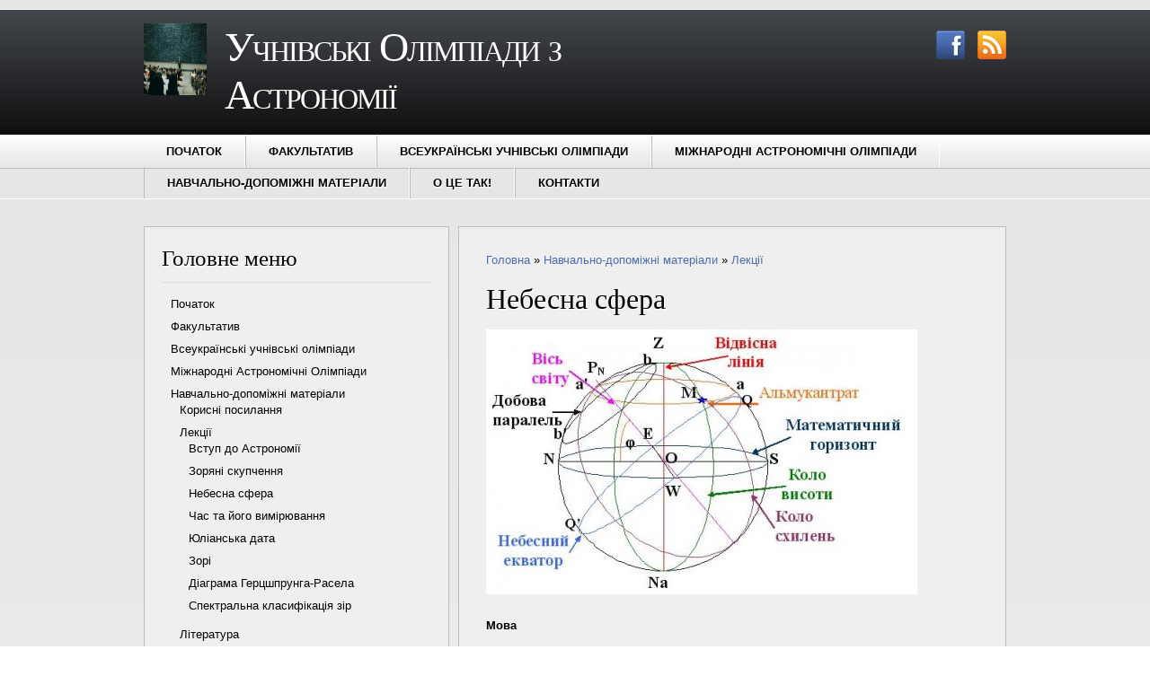

--- FILE ---
content_type: text/html; charset=utf-8
request_url: http://www.usao.org.ua/ndm/l2
body_size: 33184
content:


<!-- THEME DEBUG -->
<!-- CALL: theme('html') -->
<!-- FILE NAME SUGGESTIONS:
   * html--node--15.tpl.php
   * html--node--%.tpl.php
   * html--node.tpl.php
   x html.tpl.php
-->
<!-- BEGIN OUTPUT from 'sites/all/themes/sankofa/templates/html.tpl.php' -->
<!DOCTYPE html PUBLIC "-//W3C//DTD XHTML+RDFa 1.0//EN"
  "http://www.w3.org/MarkUp/DTD/xhtml-rdfa-1.dtd">
<html xmlns="http://www.w3.org/1999/xhtml" xml:lang="uk" version="XHTML+RDFa 1.0" dir="ltr"
  
  xmlns:content="http://purl.org/rss/1.0/modules/content/"
  xmlns:dc="http://purl.org/dc/terms/"
  xmlns:foaf="http://xmlns.com/foaf/0.1/"
  xmlns:og="http://ogp.me/ns#"
  xmlns:rdfs="http://www.w3.org/2000/01/rdf-schema#"
  xmlns:sioc="http://rdfs.org/sioc/ns#"
  xmlns:sioct="http://rdfs.org/sioc/types#"
  xmlns:skos="http://www.w3.org/2004/02/skos/core#"
  xmlns:xsd="http://www.w3.org/2001/XMLSchema#">

<head profile="http://www.w3.org/1999/xhtml/vocab">
  <script async src="https://pagead2.googlesyndication.com/pagead/js/adsbygoogle.js?client=ca-pub-7021936676591470"
     crossorigin="anonymous"></script>

	<!-- Google tag (gtag.js) -->
	<script async src="https://www.googletagmanager.com/gtag/js?id=G-7NXWJ8VDHV"></script>
	<script>
 		window.dataLayer = window.dataLayer || [];
 		function gtag(){dataLayer.push(arguments);}
  		gtag('js', new Date());

  		gtag('config', 'G-7NXWJ8VDHV');
	</script>

  <meta http-equiv="Content-Type" content="text/html; charset=utf-8" />
<meta name="Generator" content="Drupal 7 (http://drupal.org)" />
<link rel="canonical" href="/ndm/l2" />
<link rel="shortlink" href="/node/15" />
<link rel="shortcut icon" href="http://www.usao.org.ua/misc/favicon.ico" type="image/vnd.microsoft.icon" />
  <title>Небесна сфера | Учнівські Олімпіади з Астрономії</title>
  <style type="text/css" media="all">
@import url("http://www.usao.org.ua/modules/system/system.base.css?sdiw8a");
@import url("http://www.usao.org.ua/modules/system/system.menus.css?sdiw8a");
@import url("http://www.usao.org.ua/modules/system/system.messages.css?sdiw8a");
@import url("http://www.usao.org.ua/modules/system/system.theme.css?sdiw8a");
</style>
<style type="text/css" media="all">
@import url("http://www.usao.org.ua/modules/comment/comment.css?sdiw8a");
@import url("http://www.usao.org.ua/modules/field/theme/field.css?sdiw8a");
@import url("http://www.usao.org.ua/modules/node/node.css?sdiw8a");
@import url("http://www.usao.org.ua/modules/search/search.css?sdiw8a");
@import url("http://www.usao.org.ua/modules/user/user.css?sdiw8a");
@import url("http://www.usao.org.ua/modules/forum/forum.css?sdiw8a");
@import url("http://www.usao.org.ua/sites/all/modules/views/css/views.css?sdiw8a");
</style>
<style type="text/css" media="all">
@import url("http://www.usao.org.ua/sites/all/modules/colorbox/styles/default/colorbox_style.css?sdiw8a");
@import url("http://www.usao.org.ua/sites/all/modules/ctools/css/ctools.css?sdiw8a");
</style>
<style type="text/css" media="all">
@import url("http://www.usao.org.ua/sites/all/themes/sankofa/css/layout.css?sdiw8a");
@import url("http://www.usao.org.ua/sites/all/themes/sankofa/css/style.css?sdiw8a");
</style>
<style type="text/css" media="print">
@import url("http://www.usao.org.ua/sites/all/themes/sankofa/css/print.css?sdiw8a");
</style>

<!--[if lte IE 7]>
<link type="text/css" rel="stylesheet" href="http://www.usao.org.ua/sites/all/themes/sankofa/css/ie.css?sdiw8a" media="all" />
<![endif]-->

<!--[if IE 6]>
<link type="text/css" rel="stylesheet" href="http://www.usao.org.ua/sites/all/themes/sankofa/css/ie6.css?sdiw8a" media="all" />
<![endif]-->
  <script type="text/javascript" src="http://www.usao.org.ua/misc/jquery.js?v=1.4.4"></script>
<script type="text/javascript" src="http://www.usao.org.ua/misc/jquery-extend-3.4.0.js?v=1.4.4"></script>
<script type="text/javascript" src="http://www.usao.org.ua/misc/jquery-html-prefilter-3.5.0-backport.js?v=1.4.4"></script>
<script type="text/javascript" src="http://www.usao.org.ua/misc/jquery.once.js?v=1.2"></script>
<script type="text/javascript" src="http://www.usao.org.ua/misc/drupal.js?sdiw8a"></script>
<script type="text/javascript" src="http://www.usao.org.ua/sites/default/files/languages/uk_j0zdjQK-sH6lxQPMN203uhcEt3a8jWvVnJM6gIHNSTg.js?sdiw8a"></script>
<script type="text/javascript" src="http://www.usao.org.ua/sites/all/modules/adsense/contrib/adsense_click/adsense_click.js?sdiw8a"></script>
<script type="text/javascript" src="http://www.usao.org.ua/sites/all/libraries/colorbox/jquery.colorbox-min.js?sdiw8a"></script>
<script type="text/javascript" src="http://www.usao.org.ua/sites/all/modules/colorbox/js/colorbox.js?sdiw8a"></script>
<script type="text/javascript" src="http://www.usao.org.ua/sites/all/modules/colorbox/styles/default/colorbox_style.js?sdiw8a"></script>
<script type="text/javascript" src="http://www.usao.org.ua/sites/all/modules/colorbox/js/colorbox_load.js?sdiw8a"></script>
<script type="text/javascript" src="http://www.usao.org.ua/sites/all/modules/colorbox/js/colorbox_inline.js?sdiw8a"></script>
<script type="text/javascript" src="http://www.usao.org.ua/sites/all/modules/google_analytics/googleanalytics.js?sdiw8a"></script>
<script type="text/javascript" src="https://www.googletagmanager.com/gtag/js?id=UA-34450308-1"></script>
<script type="text/javascript">
<!--//--><![CDATA[//><!--
window.dataLayer = window.dataLayer || [];function gtag(){dataLayer.push(arguments)};gtag("js", new Date());gtag("set", "developer_id.dMDhkMT", true);gtag("config", "UA-34450308-1", {"groups":"default","anonymize_ip":true});
//--><!]]>
</script>
<script type="text/javascript" src="http://www.usao.org.ua/sites/all/themes/sankofa/js/jquery.min.js?sdiw8a"></script>
<script type="text/javascript" src="http://www.usao.org.ua/sites/all/libraries/jquery.nivo.slider.js?sdiw8a"></script>
<script type="text/javascript" src="http://www.usao.org.ua/sites/all/themes/sankofa/js/slider.init.js?sdiw8a"></script>
<script type="text/javascript">
<!--//--><![CDATA[//><!--
jQuery.extend(Drupal.settings, {"basePath":"\/","pathPrefix":"","setHasJsCookie":0,"ajaxPageState":{"theme":"sankofa","theme_token":"ApGqwFp1j8rQBLQNEtXWw7VQZ_ou0Vlt6DjBuAt2a-k","js":{"misc\/jquery.js":1,"misc\/jquery-extend-3.4.0.js":1,"misc\/jquery-html-prefilter-3.5.0-backport.js":1,"misc\/jquery.once.js":1,"misc\/drupal.js":1,"public:\/\/languages\/uk_j0zdjQK-sH6lxQPMN203uhcEt3a8jWvVnJM6gIHNSTg.js":1,"sites\/all\/modules\/adsense\/contrib\/adsense_click\/adsense_click.js":1,"sites\/all\/libraries\/colorbox\/jquery.colorbox-min.js":1,"sites\/all\/modules\/colorbox\/js\/colorbox.js":1,"sites\/all\/modules\/colorbox\/styles\/default\/colorbox_style.js":1,"sites\/all\/modules\/colorbox\/js\/colorbox_load.js":1,"sites\/all\/modules\/colorbox\/js\/colorbox_inline.js":1,"sites\/all\/modules\/google_analytics\/googleanalytics.js":1,"https:\/\/www.googletagmanager.com\/gtag\/js?id=UA-34450308-1":1,"0":1,"sites\/all\/themes\/sankofa\/js\/jquery.min.js":1,"sites\/all\/libraries\/jquery.nivo.slider.js":1,"sites\/all\/themes\/sankofa\/js\/slider.init.js":1},"css":{"modules\/system\/system.base.css":1,"modules\/system\/system.menus.css":1,"modules\/system\/system.messages.css":1,"modules\/system\/system.theme.css":1,"modules\/comment\/comment.css":1,"modules\/field\/theme\/field.css":1,"modules\/node\/node.css":1,"modules\/search\/search.css":1,"modules\/user\/user.css":1,"modules\/forum\/forum.css":1,"sites\/all\/modules\/views\/css\/views.css":1,"sites\/all\/modules\/colorbox\/styles\/default\/colorbox_style.css":1,"sites\/all\/modules\/ctools\/css\/ctools.css":1,"sites\/all\/themes\/sankofa\/css\/layout.css":1,"sites\/all\/themes\/sankofa\/css\/style.css":1,"sites\/all\/themes\/sankofa\/css\/print.css":1,"sites\/all\/themes\/sankofa\/css\/ie.css":1,"sites\/all\/themes\/sankofa\/css\/ie6.css":1}},"colorbox":{"transition":"elastic","speed":"350","opacity":"0.85","slideshow":true,"slideshowAuto":false,"slideshowSpeed":"2500","slideshowStart":"start slideshow","slideshowStop":"stop slideshow","current":"{current} of {total}","previous":"\u00ab Prev","next":"Next \u00bb","close":"Close","overlayClose":true,"returnFocus":true,"maxWidth":"100%","maxHeight":"100%","initialWidth":"300","initialHeight":"100","fixed":true,"scrolling":true,"mobiledetect":true,"mobiledevicewidth":"480px","file_public_path":"\/sites\/default\/files","specificPagesDefaultValue":"admin*\nimagebrowser*\nimg_assist*\nimce*\nnode\/add\/*\nnode\/*\/edit\nprint\/*\nprintpdf\/*\nsystem\/ajax\nsystem\/ajax\/*"},"googleanalytics":{"account":["UA-34450308-1"],"trackOutbound":1,"trackMailto":1,"trackDownload":1,"trackDownloadExtensions":"7z|aac|arc|arj|asf|asx|avi|bin|csv|doc(x|m)?|dot(x|m)?|exe|flv|gif|gz|gzip|hqx|jar|jpe?g|js|mp(2|3|4|e?g)|mov(ie)?|msi|msp|pdf|phps|png|ppt(x|m)?|pot(x|m)?|pps(x|m)?|ppam|sld(x|m)?|thmx|qtm?|ra(m|r)?|sea|sit|tar|tgz|torrent|txt|wav|wma|wmv|wpd|xls(x|m|b)?|xlt(x|m)|xlam|xml|z|zip","trackColorbox":1}});
//--><!]]>
</script>
</head>

<body class="html not-front not-logged-in one-sidebar sidebar-first page-node page-node- page-node-15 node-type-article i18n-uk" >
  

<!-- THEME DEBUG -->
<!-- CALL: theme('region') -->
<!-- FILE NAME SUGGESTIONS:
   * region--page-top.tpl.php
   x region.tpl.php
-->
<!-- BEGIN OUTPUT from 'modules/system/region.tpl.php' -->

<!-- END OUTPUT from 'modules/system/region.tpl.php' -->

  

<!-- THEME DEBUG -->
<!-- CALL: theme('page') -->
<!-- FILE NAME SUGGESTIONS:
   * page--node--15.tpl.php
   * page--node--%.tpl.php
   * page--node.tpl.php
   x page.tpl.php
-->
<!-- BEGIN OUTPUT from 'sites/all/themes/sankofa/templates/page.tpl.php' -->
<div id="page">

	<div id="header-wrap">
		<div id="header" class="clearfix"><div class="section clearfix">
						<div id="logo">
				<a href="/" title="Головна"><img src="http://www.usao.org.ua/sites/default/files/Lektsija.jpg" alt="Головна" /></a>
			</div><!-- /site-logo -->
						

						<div id="site-details">
								<h1 class="site-name">
					<a href="/" title="Головна" rel="home"><span>Учнівські Олімпіади з Астрономії</span></a>
				</h1><!-- /site-name -->
				
							</div><!-- /site-details -->
						<div id="header-right">
								<div class="social-icons">
					<a href="http://www.facebook.com/astroolymp" title="Follow me on Facebook!" target="_blank"><img src="/sites/all/themes/sankofa/images/icon-facebook.png" width="32" height="32" alt="Follow me on Facebook!" /></a>															
										<a href="/rss.xml" title="RSS Feed!" target="_blank"><img src="/sites/all/themes/sankofa/images/icon-rss.png" width="32" height="32" alt="RSS Feed!" /></a>				</div>
					
								<div id="site-search">
									
				</div><!-- /site-search -->
								
			</div>		
			</div><!-- /section -->
		</div><!-- /header -->
		<div id="menu-wrap">
			<div id="menu">
		<ul class="menu"><li class="first leaf"><a href="/" title="">Початок</a></li>
<li class="collapsed"><a href="/vfa">Факультатив</a></li>
<li class="collapsed"><a href="/vuoa">Всеукраїнські учнівські олімпіади</a></li>
<li class="collapsed"><a href="/io">Міжнародні Астрономічні Олімпіади</a></li>
<li class="expanded active-trail"><a href="/ndm" class="active-trail">Навчально-допоміжні матеріали</a><ul class="menu"><li class="first leaf"><a href="/ndm/links">Корисні посилання</a></li>
<li class="expanded active-trail"><a href="/lec" class="active-trail">Лекції</a><ul class="menu"><li class="first leaf"><a href="/ndm/l1">Вступ до Астрономії</a></li>
<li class="leaf"><a href="/ndm/l21">Зоряні скупчення</a></li>
<li class="leaf active-trail"><a href="/ndm/l2" class="active-trail active">Небесна сфера</a></li>
<li class="leaf"><a href="/ndm/l3">Час та його вимірювання</a></li>
<li class="leaf"><a href="/ndm/l4">Юліанська дата</a></li>
<li class="leaf"><a href="/ndm/l12">Зорі</a></li>
<li class="leaf"><a href="/ndm/l12-1">Діаграма Герцшпрунга-Расела</a></li>
<li class="last leaf"><a href="/ndm/l13">Спектральна класифікація зір</a></li>
</ul></li>
<li class="leaf"><a href="/ndm/lit">Література</a></li>
<li class="collapsed"><a href="/ndm/pr">Практичні роботи</a></li>
<li class="last leaf"><a href="/ndm/rkzn">Рухома карта зоряного неба.</a></li>
</ul></li>
<li class="leaf"><a href="/content/%D0%BE-%D1%86%D0%B5-%D1%82%D0%B0%D0%BA">О це так!</a></li>
<li class="last leaf"><a href="/contacts" title="Зворотній зв&#039;язок">Контакти</a></li>
</ul>			</div><!-- /menu -->
		</div><!-- /menu-wrap -->		
	</div><!-- /header-wrap -->

	<div id="container" class="clearfix">
	
    	
	
	<div id="content-wrap" class="clearfix">	
	    <div id="sidebar-first" class="column sidebar"><div class="section">
        

<!-- THEME DEBUG -->
<!-- CALL: theme('region') -->
<!-- FILE NAME SUGGESTIONS:
   * region--sidebar-first.tpl.php
   x region.tpl.php
-->
<!-- BEGIN OUTPUT from 'modules/system/region.tpl.php' -->
  <div class="region region-sidebar-first">
    

<!-- THEME DEBUG -->
<!-- CALL: theme('block') -->
<!-- FILE NAME SUGGESTIONS:
   * block--system--main-menu.tpl.php
   * block--system.tpl.php
   * block--sidebar-first.tpl.php
   x block.tpl.php
-->
<!-- BEGIN OUTPUT from 'modules/block/block.tpl.php' -->
<div id="block-system-main-menu" class="block block-system block-menu">

    <h2>Головне меню</h2>
  
  <div class="content">
    <ul class="menu"><li class="first leaf"><a href="/" title="">Початок</a></li>
<li class="collapsed"><a href="/vfa">Факультатив</a></li>
<li class="collapsed"><a href="/vuoa">Всеукраїнські учнівські олімпіади</a></li>
<li class="collapsed"><a href="/io">Міжнародні Астрономічні Олімпіади</a></li>
<li class="expanded active-trail"><a href="/ndm" class="active-trail">Навчально-допоміжні матеріали</a><ul class="menu"><li class="first leaf"><a href="/ndm/links">Корисні посилання</a></li>
<li class="expanded active-trail"><a href="/lec" class="active-trail">Лекції</a><ul class="menu"><li class="first leaf"><a href="/ndm/l1">Вступ до Астрономії</a></li>
<li class="leaf"><a href="/ndm/l21">Зоряні скупчення</a></li>
<li class="leaf active-trail"><a href="/ndm/l2" class="active-trail active">Небесна сфера</a></li>
<li class="leaf"><a href="/ndm/l3">Час та його вимірювання</a></li>
<li class="leaf"><a href="/ndm/l4">Юліанська дата</a></li>
<li class="leaf"><a href="/ndm/l12">Зорі</a></li>
<li class="leaf"><a href="/ndm/l12-1">Діаграма Герцшпрунга-Расела</a></li>
<li class="last leaf"><a href="/ndm/l13">Спектральна класифікація зір</a></li>
</ul></li>
<li class="leaf"><a href="/ndm/lit">Література</a></li>
<li class="collapsed"><a href="/ndm/pr">Практичні роботи</a></li>
<li class="last leaf"><a href="/ndm/rkzn">Рухома карта зоряного неба.</a></li>
</ul></li>
<li class="leaf"><a href="/content/%D0%BE-%D1%86%D0%B5-%D1%82%D0%B0%D0%BA">О це так!</a></li>
<li class="last leaf"><a href="/contacts" title="Зворотній зв&#039;язок">Контакти</a></li>
</ul>  </div>
</div>

<!-- END OUTPUT from 'modules/block/block.tpl.php' -->



<!-- THEME DEBUG -->
<!-- CALL: theme('block') -->
<!-- FILE NAME SUGGESTIONS:
   * block--menu--menu-nak.tpl.php
   * block--menu.tpl.php
   * block--sidebar-first.tpl.php
   x block.tpl.php
-->
<!-- BEGIN OUTPUT from 'modules/block/block.tpl.php' -->
<div id="block-menu-menu-nak" class="block block-menu">

    <h2>Нормативно-правова база</h2>
  
  <div class="content">
    <ul class="menu"><li class="first last collapsed"><a href="http://usao.org.ua/npb/nak" title="">Накази</a></li>
</ul>  </div>
</div>

<!-- END OUTPUT from 'modules/block/block.tpl.php' -->



<!-- THEME DEBUG -->
<!-- CALL: theme('block') -->
<!-- FILE NAME SUGGESTIONS:
   * block--node--recent.tpl.php
   * block--node.tpl.php
   * block--sidebar-first.tpl.php
   x block.tpl.php
-->
<!-- BEGIN OUTPUT from 'modules/block/block.tpl.php' -->
<div id="block-node-recent" class="block block-node">

    <h2>Нове на сайті</h2>
  
  <div class="content">
    <table>
<tbody>
 <tr class="odd"><td class="title-author"><div class="node-title"><a href="/io/ioaa-jr/2025">Міжнародна молодіжна олімпіада з астрономії та астрофізики 2025</a></div><div class="node-author"><span class="username" xml:lang="" about="/users/skazhenijandrew" typeof="sioc:UserAccount" property="foaf:name" datatype="">SkazhenijAndrew</span></div></td><td class="edit"></td><td class="delete"></td> </tr>
 <tr class="even"><td class="title-author"><div class="node-title"><a href="/vuoa/XII-ol/pr-answ">Розв&#039;язки завдань практичного туру</a></div><div class="node-author"><span class="username" xml:lang="" about="/users/skazhenijandrew" typeof="sioc:UserAccount" property="foaf:name" datatype="">SkazhenijAndrew</span></div></td><td class="edit"></td><td class="delete"></td> </tr>
 <tr class="odd"><td class="title-author"><div class="node-title"><a href="/IVetap">IV етап</a></div><div class="node-author"><span class="username" xml:lang="" about="/users/skazhenijandrew" typeof="sioc:UserAccount" property="foaf:name" datatype="">SkazhenijAndrew</span></div></td><td class="edit"></td><td class="delete"></td> </tr>
 <tr class="even"><td class="title-author"><div class="node-title"><a href="/vuoa/XII-ol/psobs-tasks">Завдання псевдоспостережного туру</a></div><div class="node-author"><span class="username" xml:lang="" about="/users/skazhenijandrew" typeof="sioc:UserAccount" property="foaf:name" datatype="">SkazhenijAndrew</span></div></td><td class="edit"></td><td class="delete"></td> </tr>
</tbody>
</table>
  </div>
</div>

<!-- END OUTPUT from 'modules/block/block.tpl.php' -->



<!-- THEME DEBUG -->
<!-- CALL: theme('block') -->
<!-- FILE NAME SUGGESTIONS:
   * block--system--navigation.tpl.php
   * block--system.tpl.php
   * block--sidebar-first.tpl.php
   x block.tpl.php
-->
<!-- BEGIN OUTPUT from 'modules/block/block.tpl.php' -->
<div id="block-system-navigation" class="block block-system block-menu">

    <h2>Навіґація</h2>
  
  <div class="content">
    <ul class="menu"><li class="first last collapsed"><a href="/forum">Форуми</a></li>
</ul>  </div>
</div>

<!-- END OUTPUT from 'modules/block/block.tpl.php' -->

  </div>

<!-- END OUTPUT from 'modules/system/region.tpl.php' -->

    </div></div><!-- /sidebar-first -->
    	
    <div id="content" class="column"><div class="section">
      	
      <h2 class="element-invisible">Ви є тут</h2><div class="breadcrumb"><a href="/">Головна</a> » <a href="/ndm" class="active-trail">Навчально-допоміжні матеріали</a> » <a href="/lec" class="active-trail">Лекції</a></div>      <a id="main-content"></a>
                    <h1 class="title" id="page-title">Небесна сфера</h1>
            	  
              <div class="tabs"></div>
                        

<!-- THEME DEBUG -->
<!-- CALL: theme('region') -->
<!-- FILE NAME SUGGESTIONS:
   * region--content.tpl.php
   x region.tpl.php
-->
<!-- BEGIN OUTPUT from 'modules/system/region.tpl.php' -->
  <div class="region region-content">
    

<!-- THEME DEBUG -->
<!-- CALL: theme('block') -->
<!-- FILE NAME SUGGESTIONS:
   * block--system--main.tpl.php
   * block--system.tpl.php
   * block--content.tpl.php
   x block.tpl.php
-->
<!-- BEGIN OUTPUT from 'modules/block/block.tpl.php' -->
<div id="block-system-main" class="block block-system">

    
  <div class="content">
    

<!-- THEME DEBUG -->
<!-- CALL: theme('node') -->
<!-- FILE NAME SUGGESTIONS:
   * node--15.tpl.php
   * node--article.tpl.php
   x node.tpl.php
-->
<!-- BEGIN OUTPUT from 'sites/all/themes/sankofa/templates/node.tpl.php' -->
<div id="node-15" class="node node-article node-promoted node-full clearfix" about="/ndm/l2" typeof="sioc:Item foaf:Document">

      <span property="dc:title" content="Небесна сфера" class="rdf-meta element-hidden"></span><span property="sioc:num_replies" content="0" datatype="xsd:integer" class="rdf-meta element-hidden"></span>
  
  <div class="content clearfix">
    <div class="field field-name-field-image field-type-image field-label-hidden"><div class="field-items"><div class="field-item even" rel="og:image rdfs:seeAlso" resource="http://www.usao.org.ua/sites/default/files/styles/large/public/field/image/NS_0.jpg?itok=iciIHjaB"><img typeof="foaf:Image" src="http://www.usao.org.ua/sites/default/files/styles/large/public/field/image/NS_0.jpg?itok=iciIHjaB" width="480" height="295" alt="" /></div></div></div><div class="form-item form-type-item">
  <label>Мова </label>
 Українська
</div>
<div class="field field-name-body field-type-text-with-summary field-label-hidden"><div class="field-items"><div class="field-item even" property="content:encoded"><p>Дивлячись на ясне нічне небо, перш за все ми бачимо величезну кількість зірок. (Насправді людське око здатне бачити трохи більше 3000 зірок у північній півкулі і приблизно стільки ж – в південній; разом порядку 6000 зірок на небесній сфері, що можна спостерігати неозброєним оком). Спостерігаючи за їхнім рухом можна помітити, що вони не змінюють свого положення одна відносно одної проте положення небесних світил відносно земних орієнтирів постійно змінюється: впродовж доби та року. Хоча, існують тіла, які не підкорюються «загальнозірковим» законам руху, але для них існують власні, аналогічні пояснення і системи.<br />
Небесна сфера – уявна сфери довільного одиничного радіусу з зображеннями зірок на ній, в центрі якої знаходиться людське око або прилад.<br />
Основними елементами небесної сфери є:<br />
	Вертикальна (відвісна) лінія – лінія, що проходить через центр небесної сфери та співпадає з напрямом нитки відвісу в місці спостереження. Ця лінія перетинає небесну сферу у точках зеніту Z (прямісінько над головою спостерігача) та надиру Na (точно під ним).<br />
	Математичний горизонт – велике коло небесної сфери (SWNE), площина якого перпендикулярна відвісній лінії. Математичний горизонт поділяє сфери на дві півсфери: видиму, з вершиною в зеніті Z, та невидиму, з вершиною в надирі Na.<br />
	Альмукантарат – мале коло сфери (aMa’), що проходить через світило і площина якого паралельна математичному горизонту.<br />
	Коло висоти, вертикальне коло або вертикал – велике напівколо небесної сфери ZMNa, що проходить через зеніт, світило M та надир.<br />
	Вісь світу – діаметр PP’, навколо якого відбувається обертання небесної сфери. Вісь світу перетинає небесну сферу в двох точках: північному полюсі світу P та південному полюсі світу P’. Північний полюс той, з боку якого обертання небесної сфери відбувається за годинниковою стрілкою, якщо дивитися на небесну сферу ззовні.<br />
	Небесний екватор – велике коло небесної сфери QWQ’E, площина якого перпендикулярна вісі світу. Небесний екватор поділяє небесну сферу на дві півкулі: північну, з північним полюсом світу P , та південну, з південним полюсом світу P’.<br />
	Добова паралель світила M – мале коло небесної сфери (bMb’), площина якого паралельна площині небесного екватора.<br />
	Коло схилення світила – велике на півколо небесної сфери PMP’, що проходить через полюси світу та світило M.<br />
	Небесний екватор перетинається з математичним горизонтом в двох точках: точці сходу E та точці заходу W. Першими вертикалами – східним та західним, називаються кола висот, що проходять через точки сходу і заходу.<br />
	Небесний меридіан – велике коло небесної сфери PZQSP’NaQ’N, площина якого проходить через відвісну лінію та вісь світу. Небесний меридіан поділяє небесну сферу на дві півкулі: східну, з точкою сходу E, та західну, з точкою заходу W.<br />
	Полуденна лінія – лінія NOS перетину небесного меридіану та математичного горизонту. Небесний меридіан перетинається з математичним горизонтом в двох точках: точці півночі N та точці півдня S. Точка півночі та, що знаходиться ближче до північного полюсу світу. Точка півдня – ближче до південного полюсу світу.<br />
З небесним екватором небесний меридіан перетинається в двох точках: у верхній точці екватора Q, що ближче до зеніту, та нижній точці екватора Q’, що ближче до надиру.</p>
<iframe width="560" height="315" src="https://www.youtube.com/embed/OhP-jNt_iio" title="YouTube video player" frameborder="0" allow="accelerometer; autoplay; clipboard-write; encrypted-media; gyroscope; picture-in-picture" allowfullscreen=""></iframe><p>
Системи небесних координат<br />
Горизонтальна система координат (ГСК):<br />
	Висотою h світила M називається дуга вертикального кола mM, від математичного горизонту до світила, або кут mOM між площиною математичного горизинто і напрямом на світило M.<br />
	Зенітною відстанню z світила M називається дуга вертикального кола ZM від зеніту до світила, або кут ZOM між відвісною лінією та напрямом на світило M.<br />
	Азимутом A світила M називається дуга математичного горизонту Sm від точки півдня S до вертикального кола, що проходить крізь світило, або кут SOm між полуденною лінією та лінією перетину площини математичного горизонту з площиною вертикального кола, що проходить крізь світило.</p>
<p>Перша екваторіальна система координат:<br />
	Схиленням δ світила M називається дуга кола схилень PMmP’ від небесного екватора до світила або кут mOM між площиною небесного екватора і напрямом на світило.<br />
	Часовим кутом t світила M називається дуга небесного екватора Qm від верхньої точки Q небесного екватора до кола схилень PMmP’, що проходить через світило, або двогранний кут між площинами небесного меридіана та кола схилення світила.<br />
	Полярною відстанню p світила M називається дуга PM кола схилень від північного полюсу світу до світила, або кут POM між віссю світу та напрямом на світило.</p>
<p>Друга екваторіальна система координат:<br />
	Прямим піднесенням α світила M називається дуга небесного екватора γm від точки весняного рівнодення γ до кола схилень, що проходить крізь світило, або двогранний кут γOm(в площині небесного екватора) між напрямом на точку весняного рівнодення та площиною кола схилень світила.<br />
	Схилення та полярна відстань – аналогічно першій екваторіальній системі координат.</p>
<iframe width="560" height="315" src="https://www.youtube.com/embed/C8GAoSdLLgo" title="YouTube video player" frameborder="0" allow="accelerometer; autoplay; clipboard-write; encrypted-media; gyroscope; picture-in-picture" allowfullscreen=""></iframe></div></div></div>  </div>

      <div class="link-wrapper">
      <ul class="links inline"><li class="comment_forbidden first last"><span>Щоб додати коментар, <a href="/user/login?destination=node/15%23comment-form">увійдіть</a></span></li>
</ul>    </div>
  
  
</div>

<!-- END OUTPUT from 'sites/all/themes/sankofa/templates/node.tpl.php' -->

  </div>
</div>

<!-- END OUTPUT from 'modules/block/block.tpl.php' -->

  </div>

<!-- END OUTPUT from 'modules/system/region.tpl.php' -->

          </div></div><!-- /content -->
    	</div><!-- /content-wrap -->
	</div><!-- /container inner -->
	
	<div id="footer-wrap">
		<div id="footer" class="clearfix">
			<div class="slogan">
				<h2></h2>
			</div>
			<div class="site-credits">
				<p>2026 <a href="/" title="Учнівські Олімпіади з Астрономії">Учнівські Олімпіади з Астрономії</a> | Theme by: <a href="http://www.samuelayela.com" alt="Samuel Ayela Themes" target="_blank">Samuel Ayela</a> | <a href="#page">Jump To Top</a></p>
				

<!-- THEME DEBUG -->
<!-- CALL: theme('region') -->
<!-- FILE NAME SUGGESTIONS:
   * region--footer.tpl.php
   x region.tpl.php
-->
<!-- BEGIN OUTPUT from 'modules/system/region.tpl.php' -->
  <div class="region region-footer">
    

<!-- THEME DEBUG -->
<!-- CALL: theme('block') -->
<!-- FILE NAME SUGGESTIONS:
   * block--system--powered-by.tpl.php
   * block--system.tpl.php
   * block--footer.tpl.php
   x block.tpl.php
-->
<!-- BEGIN OUTPUT from 'modules/block/block.tpl.php' -->
<div id="block-system-powered-by" class="block block-system">

    
  <div class="content">
    <span>Працює на <a href="https://www.drupal.org">Drupal</a></span>  </div>
</div>

<!-- END OUTPUT from 'modules/block/block.tpl.php' -->

  </div>

<!-- END OUTPUT from 'modules/system/region.tpl.php' -->

			</div><!-- /site-credits -->
		</div><!-- /footer -->
	</div>	
	
</div><!-- /page -->



<!-- END OUTPUT from 'sites/all/themes/sankofa/templates/page.tpl.php' -->

  </body>
</html>

<!-- END OUTPUT from 'sites/all/themes/sankofa/templates/html.tpl.php' -->



--- FILE ---
content_type: text/html; charset=utf-8
request_url: https://www.google.com/recaptcha/api2/aframe
body_size: 248
content:
<!DOCTYPE HTML><html><head><meta http-equiv="content-type" content="text/html; charset=UTF-8"></head><body><script nonce="XWiiwake7m7M_yH4hVZ4vw">/** Anti-fraud and anti-abuse applications only. See google.com/recaptcha */ try{var clients={'sodar':'https://pagead2.googlesyndication.com/pagead/sodar?'};window.addEventListener("message",function(a){try{if(a.source===window.parent){var b=JSON.parse(a.data);var c=clients[b['id']];if(c){var d=document.createElement('img');d.src=c+b['params']+'&rc='+(localStorage.getItem("rc::a")?sessionStorage.getItem("rc::b"):"");window.document.body.appendChild(d);sessionStorage.setItem("rc::e",parseInt(sessionStorage.getItem("rc::e")||0)+1);localStorage.setItem("rc::h",'1769024791430');}}}catch(b){}});window.parent.postMessage("_grecaptcha_ready", "*");}catch(b){}</script></body></html>

--- FILE ---
content_type: text/css
request_url: http://www.usao.org.ua/sites/all/themes/sankofa/css/layout.css?sdiw8a
body_size: 3627
content:
/**===================================================================

  Developed By: Samuel Ayela
  Company: Rocom Solutions
  Website: http://www.rocomsolutions.com/
  
\------------------------------------------------------------------**/

/** Page layout **/

#page{
  width: 100%;
  margin: 0 auto;
  padding:0;
  font-size: 14px;
  }

#container{
  width: 100%;
  padding:30px 0 0 0;
  margin:0 auto 60px auto;
  overflow:hidden;
  border-top:1px solid #fff;  
}

/** Header **/

#header-wrap{
  width: 100%;
  border-top:10px solid #E6E6E6;
  margin:0;  
  padding:0;
  background: #45484d; /* Old browsers */
  background: -moz-linear-gradient(top, #45484d 0%, #000000 100%); /* FF3.6+ */
  background: -webkit-gradient(linear, left top, left bottom, color-stop(0%,#45484d), color-stop(100%,#000000)); /* Chrome,Safari4+ */
  background: -webkit-linear-gradient(top, #45484d 0%,#000000 100%); /* Chrome10+,Safari5.1+ */
  background: -o-linear-gradient(top, #45484d 0%,#000000 100%); /* Opera 11.10+ */
  background: -ms-linear-gradient(top, #45484d 0%,#000000 100%); /* IE10+ */
  background: linear-gradient(to bottom, #45484d 0%,#000000 100%); /* W3C */
  filter: progid:DXImageTransform.Microsoft.gradient( startColorstr='#45484d', endColorstr='#000000',GradientType=0 ); /* IE6-9 */
  }

#header{
  width: 100%;
  clear:both;
  overflow:hidden;
  border-top:1px solid #fff;  
  }
  
#header .section{
  width: 960px;
  margin:0 auto;
  padding:15px 0;
  }  

#site-messages{
  width: 960px;
  margin:0 auto;
  padding:0;
  clear:both;
  }  
  
#header-blocks{
  clear: both;
  }
  
#logo{
  width:70px;
  margin:0 20px 0 0;
  padding:0;  
  float: left;
}

#logo img{
  width:70px;
  height:80px;
}

#site-details{
  width:520px;
  margin:0;
  margin-top:0;
  float:left;
} 

#header-right{
  width:330px;
  margin-top:8px;
  float:right;
}

/** Content layout **/

#content-wrap{
  margin: 0 auto;
  background: none;  
  width: 960px;
  padding:0;
  line-height:1.6em;
  clear:both;   
  }
 
.no-sidebars #content{
  width: 960px;
  padding:0;
  clear:both;
  margin: 0;
  }

#content .section{
  margin:0;
  padding:30px;
  line-height: 20pt;
  background:#EFEFEF;
  border:1px solid #bebebe;  
}
 
.front #content .section{
  margin:0;
  padding:0;
  line-height:0;
  background:none;
  border:none;  
}

.sidebar-first #content,
.sidebar-second #content{
  width: 610px;
  padding:0;
  float:left;
  }
 
.sidebar-second #content{
  margin-right:10px;
  }

.sidebar-first #content{
  margin-left:10px;
  }  
  
.sidebar-first #sidebar-first,
.sidebar-second  #sidebar-second{
  float: left;
  width: 340px;
  margin:0;
  padding: 0;
  }
  
.two-sidebars #content{
  width: 450px;
  float:left;
  margin:0;
  padding:0;
  float:left;
  }
  
.two-sidebars #sidebar-first{
  float: left;
  width: 200px;
  margin: 0;
  padding: 0;
  }

.two-sidebars #sidebar-second{
  float: left;
  width: 290px;
  margin:0;
  padding: 0;
  }

.two-sidebars #content{
  margin:0 10px;
  }  
  
.region-sidebar-first .content,
.region-sidebar-second .content{
  margin:0;
  padding:0px;
  font-size:12px;
  text-align:left;
 }

.region-sidebar-first .block,
.region-sidebar-second .block{
  margin-bottom:15px;
  padding: 0;
  } 

#sidebar-first .section,  
#sidebar-second .section{
  margin:0;
  padding:19px;
  line-height: 20pt;
  background:#EFEFEF;
  border:1px solid #bebebe!important;  
}  
  
/** Footer **/

#footer-wrap{
  width:100%;
  background:#1b1b1b;
  margin:0 auto;
  padding:0;
  clear: both;
  border-top:6px solid #BBBBBB;  
}

#footer{
  width:960px;
  margin:0 auto;
  padding:25px 0;  
  clear: both;
}

--- FILE ---
content_type: text/css
request_url: http://www.usao.org.ua/sites/all/themes/sankofa/css/print.css?sdiw8a
body_size: 1416
content:
/* underline all links */
a:link,
a:visited {
  text-decoration: underline !important;
}

/* Don't underline header */
#site-name a:link,
#site-name a:visited {
  text-decoration: none !important;
}

/* CSS2 selector to add visible href after links */
#content a:link:after,
#content a:visited:after {
  content: " (" attr(href) ") ";
  font-size: 0.8em;
  font-weight: normal;
}

/* Un-float the content */
#content,
#content .section {
  float: none;
  width: 100%;
  margin: 0 !important;
  padding: 0 !important;
}

/* Turn off any background colors or images */
body,
#page,
#content-wrap,
#main,
#content,
#content .section {
  font-family: Arial,sans-serif;
  color: #000;
  background-color: transparent !important;
  background-image: none !important;
  border:none;
}

/* Hide sidebars and nav elements */
#skip-to-nav,
#navigation,
.region-sidebar-first,
.region-sidebar-second,
#footer,
.breadcrumb,
div.tabs,
.links,
.taxonomy,
.book-navigation,
.forum-topic-navigation,
.pager,
.feed-icons {
  visibility: hidden;
  display: none;
}

/* If you un-comment the "page { overflow-y: hidden; }" ruleset, Firefox clips
   the content after the first page. */
#page {
  overflow-y: visible;
}

.sidebar-first #content,
.sidebar-second #content{
  width: 980px;
  margin-left: 0;
  margin-right: 0;
  }

#header-wrap,
#edunews-banner,
#comments,
.sidebar-second  #sidebar-second,
#footer-top{
  display:none;
}

--- FILE ---
content_type: text/css
request_url: http://www.usao.org.ua/sites/all/themes/sankofa/css/style.css?sdiw8a
body_size: 28258
content:
/**===================================================================

  Developed By: Samuel Ayela
  Company: Rocom Solutions
  Website: http://www.rocomsolutions.com/
  
\------------------------------------------------------------------**/

/** General styles **/

html, body, div, span, applet, object, iframe,
h1, h2, h3, h4, h5, h6, p, blockquote, pre,
a, abbr, acronym, address, big, cite, code,
del, dfn, em, font, img, ins, kbd, q, s, samp,
small, strike, strong, sub, sup, tt, var,
b, u, i, center,
dl, dt, dd, ol, ul, li,
fieldset, form, label, legend,
table, caption, tbody, tfoot, thead, tr, th, td {
	margin: 0;
	padding: 0;
	border: 0;
	background: transparent;
}

body{
  margin: 0;
  padding: 0;
  font-size:100%;
  font-family: Arial, Helvetica, sans-serif;
  color: #000;
  background: #e5e5e5; /* Old browsers */
  background: -moz-linear-gradient(top, #e5e5e5 0%, #ffffff 100%); /* FF3.6+ */
  background: -webkit-gradient(linear, left top, left bottom, color-stop(0%,#e5e5e5), color-stop(100%,#ffffff)); /* Chrome,Safari4+ */
  background: -webkit-linear-gradient(top, #e5e5e5 0%,#ffffff 100%); /* Chrome10+,Safari5.1+ */
  background: -o-linear-gradient(top, #e5e5e5 0%,#ffffff 100%); /* Opera 11.10+ */
  background: -ms-linear-gradient(top, #e5e5e5 0%,#ffffff 100%); /* IE10+ */
  background: linear-gradient(to bottom, #e5e5e5 0%,#ffffff 100%); /* W3C */
  filter: progid:DXImageTransform.Microsoft.gradient( startColorstr='#e5e5e5', endColorstr='#ffffff',GradientType=0 ); /* IE6-9 */
}
 
#page{
  font-size: 13px;
  }
 
input {
  color: #494949;
}

textarea, select {
  font: 12px/160%;
  color: #494949;
}

h1,h2,h3,h4,h5,h6 {
  font-family: Georgia, "Times New Roman", Times, serif;	
  color: #333;
  background: none;
  font-weight: normal;
  margin: 0;
  padding:0;
  width: auto;
}

h1 {
  font-size: 170%;
}

h2 {
  font-size: 140%;
  line-height: 130%;
}

h3 {
  font-size: 140%;
}

h4 {
  font-size: 130%;
}

h5 {
  font-size: 120%;
}

h6 {
  font-size: 110%;
}

quote, code, fieldset {
  margin: .5em 0;
}

pre, code{
  font-size: 1.1em;
  }

p {
  margin: 0.6em 0 1.2em;
  padding: 0;
}

a:link, a:visited {
  color:#4B6DB3;
  text-decoration:none;
}

a:hover, a:active{
  text-decoration: underline;
}

hr {
  margin: 0;
  padding: 0;
  border: none;
  height: 1px;
  background: #5294c1;
}

ul, ol {
  margin: 0.75em 3em;
  padding: 0;
}

li {
  margin: 0;
  padding: 2px;
}

input[type=text],input[type=password]{
  width:90%;
  background:#F7F6F6;
  border: 1px solid #bebebe;
  padding: 5px;
  font: inherit;
  font-size: 13px;
  font-weight:normal;
  color: #444;
  outline:0;  
}

textarea{
  background:#F7F6F6;
  border: 1px solid #bebebe;
  padding: 5px;
  font: inherit;
  font-size: 13px;
  font-weight:normal;
  color: #444;
  outline:0;
}

input[type=submit]{
  height:28px;
  border: none; 
  cursor: pointer;
  color: #000;
  font-family: Arial, Helvetica, sans-serif;
  font-weight:bold;
  text-transform:uppercase;
  text-shadow: 1px 1px 0px #fff;  
  font-size: 11px;  
  text-align: center;
  margin-bottom:15px;
  margin-right:7px;
  padding: 0px 8px;
  outline:0;
  -khtml-border-radius: 5px;
  -moz-border-radius: 5px;
  -webkit-border-radius: 5px;
  border-radius: 5px; 
  background: #f5f5f5; /* Old browsers */
  background: -moz-linear-gradient(top, #ffffff 0%, #e5e5e5 100%); /* FF3.6+ */
  background: -webkit-gradient(linear, left top, left bottom, color-stop(0%,#ffffff), color-stop(100%,#e5e5e5)); /* Chrome,Safari4+ */
  background: -webkit-linear-gradient(top, #ffffff 0%,#e5e5e5 100%); /* Chrome10+,Safari5.1+ */
  background: -o-linear-gradient(top, #ffffff 0%,#e5e5e5 100%); /* Opera 11.10+ */
  background: -ms-linear-gradient(top, #ffffff 0%,#e5e5e5 100%); /* IE10+ */
  background: linear-gradient(to bottom, #ffffff 0%,#e5e5e5 100%); /* W3C */
  filter: progid:DXImageTransform.Microsoft.gradient( startColorstr='#ffffff', endColorstr='#e5e5e5',GradientType=0 ); /* IE6-9 */     
}
 
input[type=submit]:hover{
  background: #fff;
  color: #333;
}

/** Table Styles **/

th a:link, th a:visited {
  color: #1F59B1;
}

td, th {
  padding: .3em .5em;
}

tr.even, tr.odd, tbody th {
  border: solid #d3e7f4;
  border-width: 1px 0;
}

tr.odd, tr.info {
  background-color: #edf5fa;
}

tr.even {
  background-color: #fff;
}

tr.drag {
  background-color: #fffff0;
}

tr.drag-previous {
  background-color: #ffd;
}

tr.odd td.active {
  background-color: #ddecf5;
}

tr.even td.active {
  background-color: #e6f1f7;
}

/* Navigation*/
/* Author: Craig Erskine Modified by: Samuel Ayela (http://www.drupalghana.com/ */ 

#menu-wrap{  
  width:100%;
  height:36px;
  margin:0 auto;
  padding:0px;
  clear:both;
  border-top:1px solid #fff;
  border-bottom:1px solid #bebebe;  
  background: #f5f5f5; /* Old browsers */
  background: -moz-linear-gradient(top, #ffffff 0%, #e5e5e5 100%); /* FF3.6+ */
  background: -webkit-gradient(linear, left top, left bottom, color-stop(0%,#ffffff), color-stop(100%,#e5e5e5)); /* Chrome,Safari4+ */
  background: -webkit-linear-gradient(top, #ffffff 0%,#e5e5e5 100%); /* Chrome10+,Safari5.1+ */
  background: -o-linear-gradient(top, #ffffff 0%,#e5e5e5 100%); /* Opera 11.10+ */
  background: -ms-linear-gradient(top, #ffffff 0%,#e5e5e5 100%); /* IE10+ */
  background: linear-gradient(to bottom, #ffffff 0%,#e5e5e5 100%); /* W3C */
  filter: progid:DXImageTransform.Microsoft.gradient( startColorstr='#ffffff', endColorstr='#e5e5e5',GradientType=0 ); /* IE6-9 */  
}

#menu{
  width:960px;
  margin:0 auto;
  padding:0;
  }

#menu ul.menu{
  margin: 0;
  padding: 0;
  list-style: none;
  position: relative;
  z-index: 50;  
}

#menu  ul.menu ul {
  width: 250px;
  margin: 0;
  list-style: none;
  display: none;
  position: absolute;
  top: 100%;
  left: 0; 
}

#menu ul.menu ul ul,
#menu ul.menu ul ul ul { top: 0; left: 100%; }
#menu ul.menu li {
  float:left;
  display: inline;
  position: relative;
  margin:0;
  padding:0;
  border-left:1px solid #bebebe;  
  border-right:1px solid #fff;    
}

#menu ul.menu li.first {
  border-left:none;
}

#menu ul.menu li.last {
  border-right:none;
}

#menu ul.menu ul li {
  width:100%;
  display: block;
  border:none;
  color: #fff;
  background: #39393B;
  border-bottom: 1px solid #777; 
}

/* Root menu */ 
#menu ul.menu a {
  padding:10px 25px;
  margin: 0;
  color: #000;
  font-family: Arial, Helvetica, sans-serif;
  font-weight:bold;
  text-transform:uppercase;
  text-shadow: 1px 1px 0px #fff;  
  font-size: 13px;  
  display:block;
}
/* Root menu Hover Persistence */
#menu ul.menu a:hover,
#menu ul.menu li:hover a,
#menu ul.menu li.iehover a {
  background: #fff;
  color:#444;
  text-decoration:none;
}
/* 2nd menu */
#menu ul.menu li:hover li a,
#menu ul.menu li.iehover li a { float: none; display: block; }
/* 2nd menu Hover Persistence */
#menu ul.menu li:hover li a:hover,
#menu ul.menu li:hover li:hover a,
#menu ul.menu li.iehover li a:hover,
#menu ul.menu li.iehover li.iehover a { background: #fff;color: #000;}
/* 3rd menu */ 
#menu ul.menu li:hover li:hover li a,
#menu ul.menu li.iehover li.iehover li a { background: #333;color:#fff;}
/* 3rd menu Hover Persistence */
#menu ul.menu li:hover li:hover li a:hover,
#menu ul.menu li:hover li:hover li:hover a,
#menu ul.menu li.iehover li.iehover li a:hover,
#menu ul.menu li.iehover li.iehover li.iehover a { background: #fff;color: #000; }
/* 4th menu */ 
#menu ul.menu li:hover li:hover li:hover li a,
#menu ul.menu li.iehover li.iehover li.iehover li a { background: #333;color:#fff; }
/* 4th menu Hover */ 
#menu ul.menu li:hover li:hover li:hover li a:hover,
#menu ul.menu li.iehover li.iehover li.iehover li a:hover { background: #fff;color: #000; }
/* Hover Function - Do Not Move */
#menu ul.menu li:hover ul ul,
#menu ul.menu li:hover ul ul ul,
#menu ul.menu li.iehover ul ul,
#menu ul.menu li.iehover ul ul ul { display: none; } 

#menu ul.menu li:hover ul,
#menu ul.menu ul li:hover ul,
#menu ul.menu ul ul li:hover ul,
#menu ul.menu li.iehover ul,
#menu ul.menu ul li.iehover ul,
#menu ul.menu ul ul li.iehover ul { display: block; }

#menu .menu a.active {
  background: #fff;
  color:#444;
  outline: 0;
}

ul.menu {
  margin:0;
  list-style: none !important;
  border: none;
  text-align:left;
}

ul.menu li {
  list-style: none !important;
  margin: 0 0 0 0.5em;
}

ul li.expanded {
  list-style-type: none !important;
  list-style-image: none !important;
  padding: 0.2em 0.5em 0 0;
  margin: 0;
}

ul li.collapsed {
  list-style-type: none !important;
  list-style-image: none !important;
  padding: 0.2em 0.5em 0 0;
  margin: 0;
}

ul li.leaf {
  list-style-type: none !important;
  list-style-image:none !important;
  padding: 0.2em 0.5em 0 0;
  margin: 0;
}

/** Sidebars **/

.sidebar h2{
  font-size:25px;
  font-weight:normal;
  color: #000;	
  margin:0 0 15px 0;
  padding:0 0 10px 0;
  border-bottom:1px solid #ddd;
  text-shadow: 1px 1px 0px #fff;  
}

.sidebar .block ul{
  list-style:none !important;
  margin:0;
  padding:0;
}

.sidebar .block li{
  margin:0;
  list-style-type:none !important;
  list-style-image:none !important;  
  font-size:13px;
  padding:0 0 7px 10px;
  line-height:1.4em;
}

.sidebar .block li a:link,
.sidebar .block li a:visited{
  color:#000;
}

.sidebar .block li a:hover{
  color:#333; 
  text-decoration:underline;
}

.sidebar  input[type=text]{
  width:90%;
}

.sidebar  input[type=submit]{
  margin:0 2px;
}


/** User login **/
#block-user-login li{
  border-bottom:none !important;
  padding:0;
}

#block-user-login .form-item{
  margin-bottom:5px;
}

#site-search .content{
  border:none;
}

/** Node styles**/

h1.title,
h3.title {
  margin: 0;
  color: #000;
  }

.front h1.title, .not-front h1.title {
  margin:0;
  padding:0;
  color:#000;
  font-size:32px;
  font-weight:normal;
  margin:0 0 15px 0;
  text-shadow: 1px 1px 0px #fff;  
  line-height:1.2em;
}  

.node h2 a{
  padding-bottom: 0.1em;  
  margin-bottom: 0.1em;
  line-height: 1.2em;
  font-size: 32px;
  color:#000;
  text-shadow: 1px 1px 0px #fff;  
  font-weight:normal;
}

/** Site details **/

h1.site-name{
  color:#fff;
  font-size:46px;
  padding:0 0 3px 0;
  font-variant:small-caps;  
  margin:0;
  letter-spacing:-2px;
  font-weight: normal;
}

h1.site-name a{
  color: #fff;
}

#site-details a:hover{
  color: #ccc;
  text-decoration: none;
}

#header .slogan h2{
  font-family:Arial, Helvetica, sans-serif;
  font-size:14px;
  font-weight:normal;
  color:#999;
  text-shadow: 1px 1px 0px #000;    
  padding: 0 0 0 25px;
  margin:0;
  overflow:hidden;
}

/** Social icons **/

.social-icons{
  text-align:right;
}

.social-icons h2{
  font-size:15px;
  color:#fff;
}

.social-icons img{
  padding-left:10px;
}

/** Form item **/

.form-item{
  margin-bottom:5px;
  }

.sidebar .form-item{
  margin: 0;
  }  
  
.form-checkboxes,.form-radios{
  margin: .5em 0;
  }  
  
.form-item input.error,.form-item textarea.error,.form-item select.error{
  border: 2px solid #c00;
  }

.form-item label {
  padding:0 0 5px 0;
  display: block;
  font-size:13px;
  font-weight: bold;
  }
  
.form-item input {
  display: inline;
  font-weight: normal;
  }

.form-item label.option{
  display: inline;
  font-weight: normal;
  }

.form-required {
  color: #c00;
  }

.form-item .description {
  font-size: 1em;
  padding-top:4px;
  }

.container-inline div, .container-inline label {
  display: inline;
  }

.tips {
  list-style-type: square;
  margin-left: 10px;
  padding: 0;
  font-size: 11px;
  font-style:italic;
  }

#content .form-text {
  width:220px;
  padding: 10px;
  font: inherit;
  font-size: 14px;
  font-weight:normal;
  outline:0;
  border: 4px solid #EAEFF5;
  -khtml-border-radius: 5px;
  -moz-border-radius: 5px;
  -webkit-border-radius: 5px;
  border-radius: 5px;
  -webkit-box-shadow: inset 0 1px 3px rgba(204,204,204,0.95);
  -moz-box-shadow: inset 0 1px 3px rgba(204,204,204,0.95);
  box-shadow: inset 0 1px 3px rgba(204,204,204,0.95);  
}

#content .form-textarea {
  padding: 10px;
  font: inherit;
  font-size: 13px;
  font-weight:normal;
  outline:0;
  border: 4px solid #EAEFF5;
  -khtml-border-radius-topright: 5px;
  -khtml-border-radius-topleft: 5px;
  -moz-border-radius-topright: 5px;
  -moz-border-radius-topleft: 5px;
  -webkit-border-top-left-radius: 5px;
  -webkit-border-top-right-radius: 5px;
  border-top-left-radius: 5px;
  border-top-right-radius: 5px;
  -webkit-box-shadow: inset 0 1px 3px rgba(204,204,204,0.95);
  -moz-box-shadow: inset 0 1px 3px rgba(204,204,204,0.95);
  box-shadow: inset 0 1px 3px rgba(204,204,204,0.95);   
}  
  
/** Poll **/

.node-poll .content{
  clear:both;
  margin:15px 0;
}

.poll .title{
  font-size:16px;
  color:#555;
  font-weight:bold;
  padding-bottom:5px;
}

.poll .bar {
  background:#fff url(../images/bg-bar-white.png) repeat-x 0 0;
  border:solid #f0f0f0;
  border-width:0 1px 1px;
}

.poll .bar .foreground {
  background:#71a7cc url(../images/bg-bar.png) repeat-x 0 100%;
}

.poll .percent {
  font-size:13px;
}

.poll .vote-form .choices {
  text-align:left;
  margin:0 0;
  display:display;
}

.poll .total {
  text-align:left;
}

.poll .vote-form {
  text-align:left;
}

#block-poll-recent ul.links{
  margin:0;
  padding-top:10px;
}

/** Book pages **/

.book-navigation .menu {
  border-top: 1px solid #888;
  padding: .5em 0 0 3em;
}

.book-navigation .menu li{
  list-style:square;
}

.book-navigation .page-links {
  border-top: 1px solid #888;
  border-bottom: 1px solid #888;
  text-align: center;
  padding: 0.5em;
  margin-bottom:20px;
}

/** Tabs **/
 
div.tabs {
  margin: 0 0 5px 0;
}

ul.primary {
  border-collapse: collapse;
  padding: 5px 0 5px 1em;
  white-space: nowrap;
  list-style: none;
  margin: 10px 0;
  height: auto;
  line-height: normal;
  border-bottom: 1px solid #bebebe;
}

ul.primary li {
  display: inline;
}

ul.primary li a {
  border: none; 
  border-bottom: none;  
  color:#000;
  font-weight:bold;
  font-size:12px;
  text-shadow: 1px 1px 0px #fff;  
  height: auto;
  margin-right: 0.5em;
  padding: .4em .8em;
  text-decoration: none;
  -khtml-border-radius-topright: 5px;
  -khtml-border-radius-topleft: 5px;
  -moz-border-radius-topright: 5px;
  -moz-border-radius-topleft: 5px;
  -webkit-border-top-left-radius: 5px;
  -webkit-border-top-right-radius: 5px;
  border-top-left-radius: 5px;
  border-top-right-radius: 5px;
  background: #f5f5f5; /* Old browsers */
  background: -moz-linear-gradient(top, #ffffff 0%, #e5e5e5 100%); /* FF3.6+ */
  background: -webkit-gradient(linear, left top, left bottom, color-stop(0%,#ffffff), color-stop(100%,#e5e5e5)); /* Chrome,Safari4+ */
  background: -webkit-linear-gradient(top, #ffffff 0%,#e5e5e5 100%); /* Chrome10+,Safari5.1+ */
  background: -o-linear-gradient(top, #ffffff 0%,#e5e5e5 100%); /* Opera 11.10+ */
  background: -ms-linear-gradient(top, #ffffff 0%,#e5e5e5 100%); /* IE10+ */
  background: linear-gradient(to bottom, #ffffff 0%,#e5e5e5 100%); /* W3C */
  filter: progid:DXImageTransform.Microsoft.gradient( startColorstr='#ffffff', endColorstr='#e5e5e5',GradientType=0 ); /* IE6-9 */  
}

ul.primary li.active a {
  background: #fff;
  color:#333;
  border:none;
  border-bottom: none; 
}

ul.primary li a:hover {
  background: #fff;
  color:#333;
}

ul.secondary {
  border-bottom: 1px solid #bbb;
  padding: 0.5em 1em;
  margin: 5px;
}

ul.secondary li {
  display: inline;
  padding: 0 1em;
  border-right: 1px solid #ccc; 
}

ul.secondary a {
  padding: 0;
  text-decoration: none;
}

ul.secondary a.active {
  border-bottom: 4px solid #999;
}

/** Site messages **/

div.messages {
  background-position: 8px 8px;
  background-repeat: no-repeat;
  border: 1px solid;
  margin: 0 0 15px 0;
  padding: 10px 10px 10px 50px;
}  

div.status {
  background-image: url(../images/message-24-ok.png);
  border-color: #be7;
}
div.status,
.ok {
  color: #234600;
}
div.status,
table tr.ok {
  background-color: #f8fff0;
}

div.warning {
  background-image: url(../images/message-24-warning.png);
  border-color: #ed5;
}
div.warning,
.warning {
  color: #840;
}
div.warning,
table tr.warning {
  background-color: #fffce5;
}

div.error {
  background-image: url(../images/message-24-error.png);
  border-color: #ed541d;
}
div.error,
.error {
  color: #8c2e0b;
}
div.error,
table tr.error {
  background-color: #fef5f1;
}
div.error p.error {
  color: #333;
}

div.messages ul {
  margin: 0 0 0 1em;
  padding: 0;
}
div.messages ul li {
  list-style-image: none;
  list-style-type: square;  
}

div.tabs {
  margin: 0 0 5px 0;
}

.help {
  clear:both;
  margin: 0em 0;
}

.more-help-link {
  text-align: right;
  color:#1F59B1;
}

.more-help-link a {
  padding:2px;
  color:#1F59B1;
}

tr.menu-disabled {
  opacity: 0.5;
}

tr.odd td.menu-disabled {
  background-color: #edf5fa;
}

tr.even td.menu-disabled {
  background-color: #fff;
}

#autocomplete li {
  cursor: default;
  padding: 2px;
  margin: 0;
}

.pager {
  clear: both;
  margin: 1em 0;
  text-align: center;
}

.pager a, .pager strong.pager-current{
  padding: 0.5em;
}

.feed-icons {
  padding: 1.5em 0;
  margin: 1em 0;
}

.field-type-taxonomy-term-reference{
  margin-bottom:15px;
}

/** Search **/

#site-search{
  margin-top:5px;
  text-align:right;
} 
  
#site-search  input[type=text]{
  width:160px;
  background:#222;
  border:1px solid #333;
  padding: 5px;
  margin:0;
  font: inherit;
  font-size: 11px;
  font-weight:normal;
  color: #999;
  outline:0;  
}  

#site-search input[type=submit]{
  display:none;
}

.search-results p {
  margin-top: 0;
  font-size: 1em;
}

.search-results dt {
  margin-top: 1em;
  font-size: 1.2em;
}

.search-results dd {
  margin-top: 0.5em;
  margin-bottom: 1.5em;
}

.search-results .search-info {
  font-size: 0.95em;
}

.search-advanced .criterion {
  float: left; 
  margin-right: 2em; 
}

.search-advanced .action {
  float: left; 
  clear: left; 
}

.breadcrumb{
  margin-bottom:10px;
  line-height:110%;
} 

.front .node{
  padding:30px;
  line-height: 20pt;
  background:#EFEFEF;
  border:1px solid #bebebe;
  margin-top:-5px;
  margin-bottom:30px;  
}

.field-name-field-image{
  margin-top:10px;
}

.sticky {
  padding: 1em;
  background-color: #fff;
  border: 1px solid #e0e5fb;
  margin-bottom: 2em;
}

.node-unpublished {
  background-color: #fff4f4;
}

.node-unpublished div.unpublished,
.comment-unpublished div.unpublished{
  height: 0;
  overflow: visible;
  color: #d8d8d8;
  font-size: 75px;
  line-height: 1;
  font-family: Impact, "Arial Narrow", Helvetica, sans-serif;
  font-weight: bold;
  text-transform: uppercase;
  text-align: center;
  word-wrap: break-word; /** A very nice CSS3 property **/
 }
 
 .node h2.title {
  font-size: 160%;
  padding: 10px 0 5px 0;
  font-weight: normal;
  color:#333;
  }

.marker {
  color: #c00;
  }

.node.node-unpublished .picture,
.comment.comment-unpublished .picture
  {
  position: relative; /** Otherwise floated pictures will appear below the "Unpublished" text. **/
  }
 
/** Comment form **/

.comment-form .form-item {
  overflow: hidden;
  margin-bottom: 0.8em;
}

.comment-form .form-type-textfield input,
.comment-form .form-item .username {
  width: 60%;
}
.comment-form .form-item .description {
  font-size: 0.786em;
  line-height: 1;
}

.comment-form .form-textarea {
}
.comment-form fieldset.filter-wrapper .fieldset-wrapper,
.comment-form .text-format-wrapper .form-item {
  margin-top: 0;
  margin-bottom: 0;
}
.comment-form fieldset.filter-wrapper .tips {
  font-size: 0.786em;
}

#comments h2.comment-form, 
#comments h2.title {
  font-size:20px;
  color:#333;
  border-bottom:1px solid #ccc;
  padding:5px 0;
  margin-bottom:15px;
  font-weight:bold;
 }

#comments {
  padding:0;  
  margin: 1em 0;
}

#comments-title {
  color:#1F59B1;
  padding:10px 0; 
}

/** Comments **/

.comment{
  background:#FEFEFE;
  padding:20px;
  border:1px solid #bebebe;
}

.comment h2.title {
  margin-bottom: 1em;
}

.comment div.user-picture img {
  width: 60px;
  max-height: 60px;
  margin-left: 0;
}

.comment {
  margin: 15px 0;
}

.comment-avatar {
  width:60px;
  float:left;
}

.comment-body {
  width:435px;
  float:left;
  margin-left:10px;
  margin-bottom:10px;
}

.comment .attribution img {
  margin: 0;
  border: 1px solid #d3d7d9;
}

.comment .comment-time {
  margin: 4px 0;
  color: #68696b;
  font-size:11px;
  line-height: 1.2;  
}

.comment .content {
  margin:0;
  font-size:12px;
  padding:0;
  color:#555;
  font-weight:normal;
}

.comment .comment-text {
  padding: 4px 0 0 0;
  line-height:1.6em;
}
.comment .comment-text p{
  margin-bottom:10px;
  padding:0;
}  
span.new{
  color:#B32010;
  margin-bottom:3px;
  padding:0;
}
.comment .indented {
  margin-left: 140px;
}

.comment ul.links {
  float:right;
  padding: 0;
}
.comment ul.links li {
  padding: 0 0 0 0;
}

.comment-footer{
  clear:both;
}

.comment-links{
  float:right;
  width:250px;
}

.comment-time{
  float:left;
  width:150px;
}

.comment-unpublished {
  margin-right: 5px;
  padding: 5px 2px 5px 5px;
}

.comment-unpublished .comment-text .comment-arrow {
  border-left: 1px solid #fff4f4;
  border-right: 1px solid #fff4f4;
}

/** Links **/

ul.links{margin:0;padding:0;}
ul.links.inline{display:inline;}
ul.links li{
  cursor: pointer;
  font-size: 12px;
  font-weight: normal;
  text-align: center;
  outline:0;
  display:inline;
  list-style-type:none;
  margin-right:10px;
  padding:0;  
}

ul.links li a:link,
ul.links li a:visited{
  color:#000;
  font-family: Arial, Helvetica, sans-serif;
  font-weight:bold;
  text-transform:uppercase;
  text-shadow: 1px 1px 0px #fff; 
  font-size: 11px;  
  text-align: center;
  padding: 8px 10px;
  outline:0;
  -khtml-border-radius: 5px;
  -moz-border-radius: 5px;
  -webkit-border-radius: 5px;
  border-radius: 5px; 
  background: #f5f5f5; /* Old browsers */
  background: -moz-linear-gradient(top, #ffffff 0%, #e5e5e5 100%); /* FF3.6+ */
  background: -webkit-gradient(linear, left top, left bottom, color-stop(0%,#ffffff), color-stop(100%,#e5e5e5)); /* Chrome,Safari4+ */
  background: -webkit-linear-gradient(top, #ffffff 0%,#e5e5e5 100%); /* Chrome10+,Safari5.1+ */
  background: -o-linear-gradient(top, #ffffff 0%,#e5e5e5 100%); /* Opera 11.10+ */
  background: -ms-linear-gradient(top, #ffffff 0%,#e5e5e5 100%); /* IE10+ */
  background: linear-gradient(to bottom, #ffffff 0%,#e5e5e5 100%); /* W3C */
  filter: progid:DXImageTransform.Microsoft.gradient( startColorstr='#ffffff', endColorstr='#e5e5e5',GradientType=0 ); /* IE6-9 */ 
}

ul.links li a:hover{
  background:#fff;
  color: #333;
  text-decoration:none;
}

/** Node meta information **/

.meta{
  margin:5px 0;
  padding:5px 0;
  height: 30px;
  text-transform:capitalize;
  font-size: 10px;
  color:#000;
  font-weight:bold;  
  line-height:1.6em;  
  }

.submitted .user-picture img {
  float: left;
  height: 30px;
  margin: 1px 10px 0 0;
}

.indented {
  margin-left: 20px;
  }

.preview .comment {
  background-color: #fff;
  }

.preview {
  background-color: #fcfce8;
  border: 1px solid #e5e58f;
}

/*** Maintenance-page ***/

body.maintenance-page {
  background-color: #f3f3f3;
  color: #444;
}

.maintenance-page  #page-wrapper{
  margin: 15px auto;
  padding:15px;
  width: 960px;
  }

.maintenance-page  h1#page-title {
  color: #333;
  font-size:30px;
  line-height:1em;
  font-weight:bold;
  text-shadow:rgba(0,0,0,.5) 0 1px 3px;
  margin-bottom:10px
}  
  
.maintenance-page #page-content{
  margin: 150px auto;
  padding:25px;
  width: 350px;
  background:#fff;  
  border:1px solid #e0ecff;
  -moz-border-radius: 8px;
  -webkit-border-radius: 8px;
  border-radius: 8px;  
  font-size: 14px;
  text-align:center;
  line-height:1.6em;
  color:#333;
  }

/** User profile **/

.profile {
  clear: both;
  margin: 1em 0;
}

.profile .user-picture {
  background:#f3f3f3;
  width:110px;
  float: left;
  margin: 0 1em 1em 0;
  padding:10px;
}

.profile .user-picture img{
  border:3px solid #fff;
  display:block;
}

.profile h3 {
  border-bottom: 1px solid #ccc;
}

.profile dl {
  margin: 0 0 1.5em 0;
}

.profile dt {
  margin: 0 0 0.2em 0;
  font-weight: bold;
}

.profile dd {
  margin: 0 0 1em 0;
}

/** Footer **/
#footer .slogan h2{
  padding-bottom:10px;
  margin: 0;
  color: #eee;
  text-align:center;
  font-size:20px;
  font-family:Georgia, "Times New Roman", Times, serif;
  font-weight:normal;
}

.site-credits{
  font-size:10px;
  color:#fff;
  text-align:center;  
  padding: 0;
  margin:0;
}
.site-credits p{
  margin:5px 0;
}

#footer a:link,#footer a:visited{
  color:#bcbcbc;
  text-decoration: none;
}

#footer a:hover{
  text-decoration: underline;
}

#slider{
  width: 960px;
  margin:0 auto;
  clear:both;
}

/*
Skin Name: Nivo Slider Default Theme
Skin URI: http://nivo.dev7studios.com
Skin Type: flexible
Description: The default skin for the Nivo Slider.
Version: 1.2
Author: Gilbert Pellegrom
Author URI: http://dev7studios.com
*/

.theme-default .nivoSlider {
	position:relative;
	background:#000 url(../images/loading.gif) no-repeat 50% 50%;
    margin-bottom:50px;
    -webkit-box-shadow: 0px 1px 5px 0px #4a4a4a;
    -moz-box-shadow: 0px 1px 5px 0px #4a4a4a;
    box-shadow: 0px 1px 5px 0px #4a4a4a;
}
.theme-default .nivoSlider img {
	position:absolute;
	top:0px;
	left:0px;
	display:none;
}
.theme-default .nivoSlider a {
	border:0;
	display:block;
}

.theme-default .nivo-controlNav {
	text-align: center;
	padding: 20px 0;
}
.theme-default .nivo-controlNav a {
	display:inline-block;
	width:22px;
	height:22px;
	background:url(../images/bullets.png) no-repeat;
	text-indent:-9999px;
	border:0;
	margin: 0 2px;
}
.theme-default .nivo-controlNav a.active {
	background-position:0 -22px;
}

.theme-default .nivo-directionNav a {
	display:block;
	width:30px;
	height:30px;
	background:url(../images/arrows.png) no-repeat;
	text-indent:-9999px;
	border:0;
}
.theme-default a.nivo-nextNav {
	background-position:-30px 0;
	right:15px;
}
.theme-default a.nivo-prevNav {
	left:15px;
}

.theme-default .nivo-caption {
    font-family: Helvetica, Arial, sans-serif;
}
.theme-default .nivo-caption a {
    color:#fff;
    border-bottom:1px dotted #fff;
}
.theme-default .nivo-caption a:hover {
    color:#fff;
}

.theme-default .nivo-controlNav.nivo-thumbs-enabled {
	width: 100%;
}
.theme-default .nivo-controlNav.nivo-thumbs-enabled a {
	width: auto;
	height: auto;
	background: none;
	margin-bottom: 5px;
}
.theme-default .nivo-controlNav.nivo-thumbs-enabled img {
	display: block;
	width: 120px;
	height: auto;
}

/*
 * jQuery Nivo Slider v3.0.1
 * http://nivo.dev7studios.com
 *
 * Copyright 2012, Dev7studios
 * Free to use and abuse under the MIT license.
 * http://www.opensource.org/licenses/mit-license.php
 */
 
/* The Nivo Slider styles */
.nivoSlider {
	position:relative;
	width:100%;
	height:auto;
	overflow: hidden;
}
.nivoSlider img {
	position:absolute;
	top:0px;
	left:0px;
}
.nivo-main-image {
	display: block !important;
	position: relative !important; 
	width: 100% !important;
}

/* If an image is wrapped in a link */
.nivoSlider a.nivo-imageLink {
	position:absolute;
	top:0px;
	left:0px;
	width:100%;
	height:100%;
	border:0;
	padding:0;
	margin:0;
	z-index:6;
	display:none;
}
/* The slices and boxes in the Slider */
.nivo-slice {
	display:block;
	position:absolute;
	z-index:5;
	height:100%;
	top:0;
}
.nivo-box {
	display:block;
	position:absolute;
	z-index:5;
	overflow:hidden;
}
.nivo-box img { display:block; }

/* Caption styles */
.nivo-caption {
	position:absolute;
	left:0px;
	bottom:0px;
	background:#000;
	color:#fff;
	width:100%;
	z-index:8;
	padding: 10px;
	opacity: 0.8;
	overflow: hidden;
	display: none;
	-moz-opacity: 0.8;
	filter:alpha(opacity=8);
	-webkit-box-sizing: border-box; /* Safari/Chrome, other WebKit */
	-moz-box-sizing: border-box;    /* Firefox, other Gecko */
	box-sizing: border-box;         /* Opera/IE 8+ */
}
.nivo-caption p {
	padding:5px;
	margin:0;
}
.nivo-caption a {
	display:inline !important;
}
.nivo-html-caption {
    display:none;
}
/* Direction nav styles (e.g. Next & Prev) */
.nivo-directionNav a {
	position:absolute;
	top:45%;
	z-index:9;
	cursor:pointer;
}
.nivo-prevNav {
	left:0px;
}
.nivo-nextNav {
	right:0px;
}
/* Control nav styles (e.g. 1,2,3...) */
.nivo-controlNav {
	text-align:center;
	padding: 15px 0;
}
.nivo-controlNav a {
	cursor:pointer;
}
.nivo-controlNav a.active {
	font-weight:bold;
}

--- FILE ---
content_type: application/javascript
request_url: http://www.usao.org.ua/sites/all/libraries/jquery.nivo.slider.js?sdiw8a
body_size: 225458
content:



<!DOCTYPE html>
<html lang="en" class="">
  <head prefix="og: http://ogp.me/ns# fb: http://ogp.me/ns/fb# object: http://ogp.me/ns/object# article: http://ogp.me/ns/article# profile: http://ogp.me/ns/profile#">
    <meta charset='utf-8'>
    <meta http-equiv="X-UA-Compatible" content="IE=edge">
    <meta http-equiv="Content-Language" content="en">
    
    
    <title>Nivo-Slider/jquery.nivo.slider.js at master · gilbitron/Nivo-Slider · GitHub</title>
    <link rel="search" type="application/opensearchdescription+xml" href="/opensearch.xml" title="GitHub">
    <link rel="fluid-icon" href="https://github.com/fluidicon.png" title="GitHub">
    <link rel="apple-touch-icon" sizes="57x57" href="/apple-touch-icon-114.png">
    <link rel="apple-touch-icon" sizes="114x114" href="/apple-touch-icon-114.png">
    <link rel="apple-touch-icon" sizes="72x72" href="/apple-touch-icon-144.png">
    <link rel="apple-touch-icon" sizes="144x144" href="/apple-touch-icon-144.png">
    <meta property="fb:app_id" content="1401488693436528">

      <meta content="@github" name="twitter:site" /><meta content="summary" name="twitter:card" /><meta content="gilbitron/Nivo-Slider" name="twitter:title" /><meta content="Nivo-Slider - Nivo Slider - The Most Awesome jQuery Image Slider" name="twitter:description" /><meta content="https://avatars0.githubusercontent.com/u/203882?v=3&amp;s=400" name="twitter:image:src" />
      <meta content="GitHub" property="og:site_name" /><meta content="object" property="og:type" /><meta content="https://avatars0.githubusercontent.com/u/203882?v=3&amp;s=400" property="og:image" /><meta content="gilbitron/Nivo-Slider" property="og:title" /><meta content="https://github.com/gilbitron/Nivo-Slider" property="og:url" /><meta content="Nivo-Slider - Nivo Slider - The Most Awesome jQuery Image Slider" property="og:description" />
      <meta name="browser-stats-url" content="/_stats">
    <link rel="assets" href="https://assets-cdn.github.com/">
    
    <meta name="pjax-timeout" content="1000">
    

    <meta name="msapplication-TileImage" content="/windows-tile.png">
    <meta name="msapplication-TileColor" content="#ffffff">
    <meta name="selected-link" value="repo_source" data-pjax-transient>
      <meta name="google-analytics" content="UA-3769691-2">

    <meta content="collector.githubapp.com" name="octolytics-host" /><meta content="collector-cdn.github.com" name="octolytics-script-host" /><meta content="github" name="octolytics-app-id" /><meta content="5BC08107:186B:1C57C2:551595AC" name="octolytics-dimension-request_id" />
    
    <meta content="Rails, view, blob#show" name="analytics-event" />

    
    <link rel="icon" type="image/x-icon" href="https://assets-cdn.github.com/favicon.ico">


    <meta content="authenticity_token" name="csrf-param" />
<meta content="tB67e7Wvl14Gm2UXs0oui93Y11c/pMqUU/p3tOSwH1UcDRazLpztz8dC3/tz2t6TBB9I4KJr9C6hLcsUCzXS/A==" name="csrf-token" />

    <link href="https://assets-cdn.github.com/assets/github-72aef5c1eab64bf684cb6f55513fae147b11b63503bf2311319ec22e77d3194f.css" media="all" rel="stylesheet" />
    <link href="https://assets-cdn.github.com/assets/github2-40d9bf14363443ccf64a2b71208f59e8739d6288d962feba121227e0608772f3.css" media="all" rel="stylesheet" />
    
    


    <meta http-equiv="x-pjax-version" content="16f1961eb9229a014751d96dc0a55124">

      
  <meta name="description" content="Nivo-Slider - Nivo Slider - The Most Awesome jQuery Image Slider">
  <meta name="go-import" content="github.com/gilbitron/Nivo-Slider git https://github.com/gilbitron/Nivo-Slider.git">

  <meta content="203882" name="octolytics-dimension-user_id" /><meta content="gilbitron" name="octolytics-dimension-user_login" /><meta content="585288" name="octolytics-dimension-repository_id" /><meta content="gilbitron/Nivo-Slider" name="octolytics-dimension-repository_nwo" /><meta content="true" name="octolytics-dimension-repository_public" /><meta content="false" name="octolytics-dimension-repository_is_fork" /><meta content="585288" name="octolytics-dimension-repository_network_root_id" /><meta content="gilbitron/Nivo-Slider" name="octolytics-dimension-repository_network_root_nwo" />
  <link href="https://github.com/gilbitron/Nivo-Slider/commits/master.atom" rel="alternate" title="Recent Commits to Nivo-Slider:master" type="application/atom+xml">

  </head>


  <body class="logged_out  env-production windows vis-public page-blob">
    <a href="#start-of-content" tabindex="1" class="accessibility-aid js-skip-to-content">Skip to content</a>
    <div class="wrapper">
      
      
      


        
        <div class="header header-logged-out" role="banner">
  <div class="container clearfix">

    <a class="header-logo-wordmark" href="https://github.com/" data-ga-click="(Logged out) Header, go to homepage, icon:logo-wordmark">
      <span class="mega-octicon octicon-logo-github"></span>
    </a>

    <div class="header-actions" role="navigation">
        <a class="btn btn-primary" href="/join" data-ga-click="(Logged out) Header, clicked Sign up, text:sign-up">Sign up</a>
      <a class="btn" href="/login?return_to=%2Fgilbitron%2FNivo-Slider%2Fblob%2Fmaster%2Fjquery.nivo.slider.js" data-ga-click="(Logged out) Header, clicked Sign in, text:sign-in">Sign in</a>
    </div>

    <div class="site-search repo-scope js-site-search" role="search">
      <form accept-charset="UTF-8" action="/gilbitron/Nivo-Slider/search" class="js-site-search-form" data-global-search-url="/search" data-repo-search-url="/gilbitron/Nivo-Slider/search" method="get"><div style="margin:0;padding:0;display:inline"><input name="utf8" type="hidden" value="&#x2713;" /></div>
  <input type="text"
    class="js-site-search-field is-clearable"
    data-hotkey="s"
    name="q"
    placeholder="Search"
    data-global-scope-placeholder="Search GitHub"
    data-repo-scope-placeholder="Search"
    tabindex="1"
    autocapitalize="off">
  <div class="scope-badge">This repository</div>
</form>
    </div>

      <ul class="header-nav left" role="navigation">
          <li class="header-nav-item">
            <a class="header-nav-link" href="/explore" data-ga-click="(Logged out) Header, go to explore, text:explore">Explore</a>
          </li>
          <li class="header-nav-item">
            <a class="header-nav-link" href="/features" data-ga-click="(Logged out) Header, go to features, text:features">Features</a>
          </li>
          <li class="header-nav-item">
            <a class="header-nav-link" href="https://enterprise.github.com/" data-ga-click="(Logged out) Header, go to enterprise, text:enterprise">Enterprise</a>
          </li>
          <li class="header-nav-item">
            <a class="header-nav-link" href="/blog" data-ga-click="(Logged out) Header, go to blog, text:blog">Blog</a>
          </li>
      </ul>

  </div>
</div>



      <div id="start-of-content" class="accessibility-aid"></div>
          <div class="site" itemscope itemtype="http://schema.org/WebPage">
    <div id="js-flash-container">
      
    </div>
    <div class="pagehead repohead instapaper_ignore readability-menu">
      <div class="container">
        
<ul class="pagehead-actions">

  <li>
      <a href="/login?return_to=%2Fgilbitron%2FNivo-Slider"
    class="btn btn-sm btn-with-count tooltipped tooltipped-n"
    aria-label="You must be signed in to watch a repository" rel="nofollow">
    <span class="octicon octicon-eye"></span>
    Watch
  </a>
  <a class="social-count" href="/gilbitron/Nivo-Slider/watchers">
    74
  </a>

  </li>

  <li>
      <a href="/login?return_to=%2Fgilbitron%2FNivo-Slider"
    class="btn btn-sm btn-with-count tooltipped tooltipped-n"
    aria-label="You must be signed in to star a repository" rel="nofollow">
    <span class="octicon octicon-star"></span>
    Star
  </a>

    <a class="social-count js-social-count" href="/gilbitron/Nivo-Slider/stargazers">
      858
    </a>

  </li>

    <li>
      <a href="/login?return_to=%2Fgilbitron%2FNivo-Slider"
        class="btn btn-sm btn-with-count tooltipped tooltipped-n"
        aria-label="You must be signed in to fork a repository" rel="nofollow">
        <span class="octicon octicon-repo-forked"></span>
        Fork
      </a>
      <a href="/gilbitron/Nivo-Slider/network" class="social-count">
        379
      </a>
    </li>
</ul>

        <h1 itemscope itemtype="http://data-vocabulary.org/Breadcrumb" class="entry-title public">
          <span class="mega-octicon octicon-repo"></span>
          <span class="author"><a href="/gilbitron" class="url fn" itemprop="url" rel="author"><span itemprop="title">gilbitron</span></a></span><!--
       --><span class="path-divider">/</span><!--
       --><strong><a href="/gilbitron/Nivo-Slider" class="js-current-repository" data-pjax="#js-repo-pjax-container">Nivo-Slider</a></strong>

          <span class="page-context-loader">
            <img alt="" height="16" src="https://assets-cdn.github.com/assets/spinners/octocat-spinner-32-e513294efa576953719e4e2de888dd9cf929b7d62ed8d05f25e731d02452ab6c.gif" width="16" />
          </span>

        </h1>
      </div><!-- /.container -->
    </div><!-- /.repohead -->

    <div class="container">
      <div class="repository-with-sidebar repo-container new-discussion-timeline  ">
        <div class="repository-sidebar clearfix">
            
<nav class="sunken-menu repo-nav js-repo-nav js-sidenav-container-pjax js-octicon-loaders"
     role="navigation"
     data-pjax="#js-repo-pjax-container"
     data-issue-count-url="/gilbitron/Nivo-Slider/issues/counts">
  <ul class="sunken-menu-group">
    <li class="tooltipped tooltipped-w" aria-label="Code">
      <a href="/gilbitron/Nivo-Slider" aria-label="Code" class="selected js-selected-navigation-item sunken-menu-item" data-hotkey="g c" data-selected-links="repo_source repo_downloads repo_commits repo_releases repo_tags repo_branches /gilbitron/Nivo-Slider">
        <span class="octicon octicon-code"></span> <span class="full-word">Code</span>
        <img alt="" class="mini-loader" height="16" src="https://assets-cdn.github.com/assets/spinners/octocat-spinner-32-e513294efa576953719e4e2de888dd9cf929b7d62ed8d05f25e731d02452ab6c.gif" width="16" />
</a>    </li>

      <li class="tooltipped tooltipped-w" aria-label="Issues">
        <a href="/gilbitron/Nivo-Slider/issues" aria-label="Issues" class="js-selected-navigation-item sunken-menu-item" data-hotkey="g i" data-selected-links="repo_issues repo_labels repo_milestones /gilbitron/Nivo-Slider/issues">
          <span class="octicon octicon-issue-opened"></span> <span class="full-word">Issues</span>
          <span class="js-issue-replace-counter"></span>
          <img alt="" class="mini-loader" height="16" src="https://assets-cdn.github.com/assets/spinners/octocat-spinner-32-e513294efa576953719e4e2de888dd9cf929b7d62ed8d05f25e731d02452ab6c.gif" width="16" />
</a>      </li>

    <li class="tooltipped tooltipped-w" aria-label="Pull requests">
      <a href="/gilbitron/Nivo-Slider/pulls" aria-label="Pull requests" class="js-selected-navigation-item sunken-menu-item" data-hotkey="g p" data-selected-links="repo_pulls /gilbitron/Nivo-Slider/pulls">
          <span class="octicon octicon-git-pull-request"></span> <span class="full-word">Pull requests</span>
          <span class="js-pull-replace-counter"></span>
          <img alt="" class="mini-loader" height="16" src="https://assets-cdn.github.com/assets/spinners/octocat-spinner-32-e513294efa576953719e4e2de888dd9cf929b7d62ed8d05f25e731d02452ab6c.gif" width="16" />
</a>    </li>

  </ul>
  <div class="sunken-menu-separator"></div>
  <ul class="sunken-menu-group">

    <li class="tooltipped tooltipped-w" aria-label="Pulse">
      <a href="/gilbitron/Nivo-Slider/pulse" aria-label="Pulse" class="js-selected-navigation-item sunken-menu-item" data-selected-links="pulse /gilbitron/Nivo-Slider/pulse">
        <span class="octicon octicon-pulse"></span> <span class="full-word">Pulse</span>
        <img alt="" class="mini-loader" height="16" src="https://assets-cdn.github.com/assets/spinners/octocat-spinner-32-e513294efa576953719e4e2de888dd9cf929b7d62ed8d05f25e731d02452ab6c.gif" width="16" />
</a>    </li>

    <li class="tooltipped tooltipped-w" aria-label="Graphs">
      <a href="/gilbitron/Nivo-Slider/graphs" aria-label="Graphs" class="js-selected-navigation-item sunken-menu-item" data-selected-links="repo_graphs repo_contributors /gilbitron/Nivo-Slider/graphs">
        <span class="octicon octicon-graph"></span> <span class="full-word">Graphs</span>
        <img alt="" class="mini-loader" height="16" src="https://assets-cdn.github.com/assets/spinners/octocat-spinner-32-e513294efa576953719e4e2de888dd9cf929b7d62ed8d05f25e731d02452ab6c.gif" width="16" />
</a>    </li>
  </ul>


</nav>

              <div class="only-with-full-nav">
                  
<div class="clone-url open"
  data-protocol-type="http"
  data-url="/users/set_protocol?protocol_selector=http&amp;protocol_type=clone">
  <h3><span class="text-emphasized">HTTPS</span> clone URL</h3>
  <div class="input-group js-zeroclipboard-container">
    <input type="text" class="input-mini input-monospace js-url-field js-zeroclipboard-target"
           value="https://github.com/gilbitron/Nivo-Slider.git" readonly="readonly">
    <span class="input-group-button">
      <button aria-label="Copy to clipboard" class="js-zeroclipboard btn btn-sm zeroclipboard-button" data-copied-hint="Copied!" type="button"><span class="octicon octicon-clippy"></span></button>
    </span>
  </div>
</div>

  
<div class="clone-url "
  data-protocol-type="subversion"
  data-url="/users/set_protocol?protocol_selector=subversion&amp;protocol_type=clone">
  <h3><span class="text-emphasized">Subversion</span> checkout URL</h3>
  <div class="input-group js-zeroclipboard-container">
    <input type="text" class="input-mini input-monospace js-url-field js-zeroclipboard-target"
           value="https://github.com/gilbitron/Nivo-Slider" readonly="readonly">
    <span class="input-group-button">
      <button aria-label="Copy to clipboard" class="js-zeroclipboard btn btn-sm zeroclipboard-button" data-copied-hint="Copied!" type="button"><span class="octicon octicon-clippy"></span></button>
    </span>
  </div>
</div>



<p class="clone-options">You can clone with
  <a href="#" class="js-clone-selector" data-protocol="http">HTTPS</a> or <a href="#" class="js-clone-selector" data-protocol="subversion">Subversion</a>.
  <a href="https://help.github.com/articles/which-remote-url-should-i-use" class="help tooltipped tooltipped-n" aria-label="Get help on which URL is right for you.">
    <span class="octicon octicon-question"></span>
  </a>
</p>


  <a href="https://windows.github.com" class="btn btn-sm sidebar-button" title="Save gilbitron/Nivo-Slider to your computer and use it in GitHub Desktop." aria-label="Save gilbitron/Nivo-Slider to your computer and use it in GitHub Desktop.">
    <span class="octicon octicon-device-desktop"></span>
    Clone in Desktop
  </a>

                <a href="/gilbitron/Nivo-Slider/archive/master.zip"
                   class="btn btn-sm sidebar-button"
                   aria-label="Download the contents of gilbitron/Nivo-Slider as a zip file"
                   title="Download the contents of gilbitron/Nivo-Slider as a zip file"
                   rel="nofollow">
                  <span class="octicon octicon-cloud-download"></span>
                  Download ZIP
                </a>
              </div>
        </div><!-- /.repository-sidebar -->

        <div id="js-repo-pjax-container" class="repository-content context-loader-container" data-pjax-container>
          

<a href="/gilbitron/Nivo-Slider/blob/7614b01c8c0dc2bc896296bd9f316018a6f31a61/jquery.nivo.slider.js" class="hidden js-permalink-shortcut" data-hotkey="y">Permalink</a>

<!-- blob contrib key: blob_contributors:v21:6c82ded9269b2b1cd115f6b9894ecefd -->

<div class="file-navigation js-zeroclipboard-container">
  
<div class="select-menu js-menu-container js-select-menu left">
  <span class="btn btn-sm select-menu-button js-menu-target css-truncate" data-hotkey="w"
    data-master-branch="master"
    data-ref="master"
    title="master"
    role="button" aria-label="Switch branches or tags" tabindex="0" aria-haspopup="true">
    <span class="octicon octicon-git-branch"></span>
    <i>branch:</i>
    <span class="js-select-button css-truncate-target">master</span>
  </span>

  <div class="select-menu-modal-holder js-menu-content js-navigation-container" data-pjax aria-hidden="true">

    <div class="select-menu-modal">
      <div class="select-menu-header">
        <span class="select-menu-title">Switch branches/tags</span>
        <span class="octicon octicon-x js-menu-close" role="button" aria-label="Close"></span>
      </div>

      <div class="select-menu-filters">
        <div class="select-menu-text-filter">
          <input type="text" aria-label="Filter branches/tags" id="context-commitish-filter-field" class="js-filterable-field js-navigation-enable" placeholder="Filter branches/tags">
        </div>
        <div class="select-menu-tabs">
          <ul>
            <li class="select-menu-tab">
              <a href="#" data-tab-filter="branches" data-filter-placeholder="Filter branches/tags" class="js-select-menu-tab">Branches</a>
            </li>
            <li class="select-menu-tab">
              <a href="#" data-tab-filter="tags" data-filter-placeholder="Find a tag…" class="js-select-menu-tab">Tags</a>
            </li>
          </ul>
        </div>
      </div>

      <div class="select-menu-list select-menu-tab-bucket js-select-menu-tab-bucket" data-tab-filter="branches">

        <div data-filterable-for="context-commitish-filter-field" data-filterable-type="substring">


            <a class="select-menu-item js-navigation-item js-navigation-open selected"
               href="/gilbitron/Nivo-Slider/blob/master/jquery.nivo.slider.js"
               data-name="master"
               data-skip-pjax="true"
               rel="nofollow">
              <span class="select-menu-item-icon octicon octicon-check"></span>
              <span class="select-menu-item-text css-truncate-target" title="master">
                master
              </span>
            </a>
            <a class="select-menu-item js-navigation-item js-navigation-open "
               href="/gilbitron/Nivo-Slider/blob/v2.2/jquery.nivo.slider.js"
               data-name="v2.2"
               data-skip-pjax="true"
               rel="nofollow">
              <span class="select-menu-item-icon octicon octicon-check"></span>
              <span class="select-menu-item-text css-truncate-target" title="v2.2">
                v2.2
              </span>
            </a>
            <a class="select-menu-item js-navigation-item js-navigation-open "
               href="/gilbitron/Nivo-Slider/blob/v2.4/jquery.nivo.slider.js"
               data-name="v2.4"
               data-skip-pjax="true"
               rel="nofollow">
              <span class="select-menu-item-icon octicon octicon-check"></span>
              <span class="select-menu-item-text css-truncate-target" title="v2.4">
                v2.4
              </span>
            </a>
        </div>

          <div class="select-menu-no-results">Nothing to show</div>
      </div>

      <div class="select-menu-list select-menu-tab-bucket js-select-menu-tab-bucket" data-tab-filter="tags">
        <div data-filterable-for="context-commitish-filter-field" data-filterable-type="substring">


            <div class="select-menu-item js-navigation-item ">
              <span class="select-menu-item-icon octicon octicon-check"></span>
              <a href="/gilbitron/Nivo-Slider/tree/3.2/jquery.nivo.slider.js"
                 data-name="3.2"
                 data-skip-pjax="true"
                 rel="nofollow"
                 class="js-navigation-open select-menu-item-text css-truncate-target"
                 title="3.2">3.2</a>
            </div>
        </div>

        <div class="select-menu-no-results">Nothing to show</div>
      </div>

    </div>
  </div>
</div>

  <div class="btn-group right">
    <a href="/gilbitron/Nivo-Slider/find/master"
          class="js-show-file-finder btn btn-sm empty-icon tooltipped tooltipped-s"
          data-pjax
          data-hotkey="t"
          aria-label="Quickly jump between files">
      <span class="octicon octicon-list-unordered"></span>
    </a>
    <button aria-label="Copy file path to clipboard" class="js-zeroclipboard btn btn-sm zeroclipboard-button" data-copied-hint="Copied!" type="button"><span class="octicon octicon-clippy"></span></button>
  </div>

  <div class="breadcrumb js-zeroclipboard-target">
    <span class='repo-root js-repo-root'><span itemscope="" itemtype="http://data-vocabulary.org/Breadcrumb"><a href="/gilbitron/Nivo-Slider" class="" data-branch="master" data-direction="back" data-pjax="true" itemscope="url"><span itemprop="title">Nivo-Slider</span></a></span></span><span class="separator">/</span><strong class="final-path">jquery.nivo.slider.js</strong>
  </div>
</div>


  <div class="commit file-history-tease">
    <div class="file-history-tease-header">
        <img alt="@gilbitron" class="avatar" data-user="203882" height="24" src="https://avatars3.githubusercontent.com/u/203882?v=3&amp;s=48" width="24" />
        <span class="author"><a href="/gilbitron" rel="author">gilbitron</a></span>
        <time datetime="2013-01-16T11:52:04Z" is="relative-time">Jan 16, 2013</time>
        <div class="commit-title">
            <a href="/gilbitron/Nivo-Slider/commit/9a96048426847dbc0ea0236cd7d2cf8ae897489d" class="message" data-pjax="true" title="v3.2

jQuery 1.9 compatibility fix
Fixed img src=&quot;#&quot; bug
Fixed links in IE bug">v3.2</a>
        </div>
    </div>

    <div class="participation">
      <p class="quickstat">
        <a href="#blob_contributors_box" rel="facebox">
          <strong>2</strong>
           contributors
        </a>
      </p>
          <a class="avatar-link tooltipped tooltipped-s" aria-label="gilbitron" href="/gilbitron/Nivo-Slider/commits/master/jquery.nivo.slider.js?author=gilbitron"><img alt="@gilbitron" class="avatar" data-user="203882" height="20" src="https://avatars1.githubusercontent.com/u/203882?v=3&amp;s=40" width="20" /> </a>
    <a class="avatar-link tooltipped tooltipped-s" aria-label="michaelaguiar" href="/gilbitron/Nivo-Slider/commits/master/jquery.nivo.slider.js?author=michaelaguiar"><img alt="@michaelaguiar" class="avatar" data-user="138890" height="20" src="https://avatars1.githubusercontent.com/u/138890?v=3&amp;s=40" width="20" /> </a>


    </div>
    <div id="blob_contributors_box" style="display:none">
      <h2 class="facebox-header">Users who have contributed to this file</h2>
      <ul class="facebox-user-list">
          <li class="facebox-user-list-item">
            <img alt="@gilbitron" data-user="203882" height="24" src="https://avatars3.githubusercontent.com/u/203882?v=3&amp;s=48" width="24" />
            <a href="/gilbitron">gilbitron</a>
          </li>
          <li class="facebox-user-list-item">
            <img alt="@michaelaguiar" data-user="138890" height="24" src="https://avatars3.githubusercontent.com/u/138890?v=3&amp;s=48" width="24" />
            <a href="/michaelaguiar">michaelaguiar</a>
          </li>
      </ul>
    </div>
  </div>

<div class="file">
  <div class="file-header">
    <div class="file-actions">

      <div class="btn-group">
        <a href="/gilbitron/Nivo-Slider/raw/master/jquery.nivo.slider.js" class="btn btn-sm " id="raw-url">Raw</a>
          <a href="/gilbitron/Nivo-Slider/blame/master/jquery.nivo.slider.js" class="btn btn-sm js-update-url-with-hash">Blame</a>
        <a href="/gilbitron/Nivo-Slider/commits/master/jquery.nivo.slider.js" class="btn btn-sm " rel="nofollow">History</a>
      </div>

        <a class="octicon-btn tooltipped tooltipped-nw"
           href="https://windows.github.com"
           aria-label="Open this file in GitHub for Windows">
            <span class="octicon octicon-device-desktop"></span>
        </a>

          <button type="button" class="octicon-btn disabled tooltipped tooltipped-n" aria-label="You must be signed in to make or propose changes">
            <span class="octicon octicon-pencil"></span>
          </button>

        <button type="button" class="octicon-btn octicon-btn-danger disabled tooltipped tooltipped-n" aria-label="You must be signed in to make or propose changes">
          <span class="octicon octicon-trashcan"></span>
        </button>
    </div>

    <div class="file-info">
        662 lines (587 sloc)
        <span class="file-info-divider"></span>
      29.774 kb
    </div>
  </div>
  
  <div class="blob-wrapper data type-javascript">
      <table class="highlight tab-size-8 js-file-line-container">
      <tr>
        <td id="L1" class="blob-num js-line-number" data-line-number="1"></td>
        <td id="LC1" class="blob-code js-file-line"><span class="pl-c">/*</span></td>
      </tr>
      <tr>
        <td id="L2" class="blob-num js-line-number" data-line-number="2"></td>
        <td id="LC2" class="blob-code js-file-line"><span class="pl-c"> * jQuery Nivo Slider v3.2</span></td>
      </tr>
      <tr>
        <td id="L3" class="blob-num js-line-number" data-line-number="3"></td>
        <td id="LC3" class="blob-code js-file-line"><span class="pl-c"> * http://nivo.dev7studios.com</span></td>
      </tr>
      <tr>
        <td id="L4" class="blob-num js-line-number" data-line-number="4"></td>
        <td id="LC4" class="blob-code js-file-line"><span class="pl-c"> *</span></td>
      </tr>
      <tr>
        <td id="L5" class="blob-num js-line-number" data-line-number="5"></td>
        <td id="LC5" class="blob-code js-file-line"><span class="pl-c"> * Copyright 2012, Dev7studios</span></td>
      </tr>
      <tr>
        <td id="L6" class="blob-num js-line-number" data-line-number="6"></td>
        <td id="LC6" class="blob-code js-file-line"><span class="pl-c"> * Free to use and abuse under the MIT license.</span></td>
      </tr>
      <tr>
        <td id="L7" class="blob-num js-line-number" data-line-number="7"></td>
        <td id="LC7" class="blob-code js-file-line"><span class="pl-c"> * http://www.opensource.org/licenses/mit-license.php</span></td>
      </tr>
      <tr>
        <td id="L8" class="blob-num js-line-number" data-line-number="8"></td>
        <td id="LC8" class="blob-code js-file-line"><span class="pl-c"> */</span></td>
      </tr>
      <tr>
        <td id="L9" class="blob-num js-line-number" data-line-number="9"></td>
        <td id="LC9" class="blob-code js-file-line">
</td>
      </tr>
      <tr>
        <td id="L10" class="blob-num js-line-number" data-line-number="10"></td>
        <td id="LC10" class="blob-code js-file-line">(<span class="pl-k">function</span>(<span class="pl-smi">$</span>) {</td>
      </tr>
      <tr>
        <td id="L11" class="blob-num js-line-number" data-line-number="11"></td>
        <td id="LC11" class="blob-code js-file-line">    <span class="pl-k">var</span> <span class="pl-en">NivoSlider</span> <span class="pl-k">=</span> <span class="pl-k">function</span>(<span class="pl-smi">element</span>, <span class="pl-smi">options</span>){</td>
      </tr>
      <tr>
        <td id="L12" class="blob-num js-line-number" data-line-number="12"></td>
        <td id="LC12" class="blob-code js-file-line">        <span class="pl-c">// Defaults are below</span></td>
      </tr>
      <tr>
        <td id="L13" class="blob-num js-line-number" data-line-number="13"></td>
        <td id="LC13" class="blob-code js-file-line">        <span class="pl-k">var</span> settings <span class="pl-k">=</span> $.extend({}, $.fn.nivoSlider.defaults, options);</td>
      </tr>
      <tr>
        <td id="L14" class="blob-num js-line-number" data-line-number="14"></td>
        <td id="LC14" class="blob-code js-file-line">
</td>
      </tr>
      <tr>
        <td id="L15" class="blob-num js-line-number" data-line-number="15"></td>
        <td id="LC15" class="blob-code js-file-line">        <span class="pl-c">// Useful variables. Play carefully.</span></td>
      </tr>
      <tr>
        <td id="L16" class="blob-num js-line-number" data-line-number="16"></td>
        <td id="LC16" class="blob-code js-file-line">        <span class="pl-k">var</span> vars <span class="pl-k">=</span> {</td>
      </tr>
      <tr>
        <td id="L17" class="blob-num js-line-number" data-line-number="17"></td>
        <td id="LC17" class="blob-code js-file-line">            currentSlide<span class="pl-k">:</span> <span class="pl-c1">0</span>,</td>
      </tr>
      <tr>
        <td id="L18" class="blob-num js-line-number" data-line-number="18"></td>
        <td id="LC18" class="blob-code js-file-line">            currentImage<span class="pl-k">:</span> <span class="pl-s"><span class="pl-pds">&#39;</span><span class="pl-pds">&#39;</span></span>,</td>
      </tr>
      <tr>
        <td id="L19" class="blob-num js-line-number" data-line-number="19"></td>
        <td id="LC19" class="blob-code js-file-line">            totalSlides<span class="pl-k">:</span> <span class="pl-c1">0</span>,</td>
      </tr>
      <tr>
        <td id="L20" class="blob-num js-line-number" data-line-number="20"></td>
        <td id="LC20" class="blob-code js-file-line">            running<span class="pl-k">:</span> <span class="pl-c1">false</span>,</td>
      </tr>
      <tr>
        <td id="L21" class="blob-num js-line-number" data-line-number="21"></td>
        <td id="LC21" class="blob-code js-file-line">            paused<span class="pl-k">:</span> <span class="pl-c1">false</span>,</td>
      </tr>
      <tr>
        <td id="L22" class="blob-num js-line-number" data-line-number="22"></td>
        <td id="LC22" class="blob-code js-file-line">            stop<span class="pl-k">:</span> <span class="pl-c1">false</span>,</td>
      </tr>
      <tr>
        <td id="L23" class="blob-num js-line-number" data-line-number="23"></td>
        <td id="LC23" class="blob-code js-file-line">            controlNavEl<span class="pl-k">:</span> <span class="pl-c1">false</span></td>
      </tr>
      <tr>
        <td id="L24" class="blob-num js-line-number" data-line-number="24"></td>
        <td id="LC24" class="blob-code js-file-line">        };</td>
      </tr>
      <tr>
        <td id="L25" class="blob-num js-line-number" data-line-number="25"></td>
        <td id="LC25" class="blob-code js-file-line">
</td>
      </tr>
      <tr>
        <td id="L26" class="blob-num js-line-number" data-line-number="26"></td>
        <td id="LC26" class="blob-code js-file-line">        <span class="pl-c">// Get this slider</span></td>
      </tr>
      <tr>
        <td id="L27" class="blob-num js-line-number" data-line-number="27"></td>
        <td id="LC27" class="blob-code js-file-line">        <span class="pl-k">var</span> slider <span class="pl-k">=</span> $(element);</td>
      </tr>
      <tr>
        <td id="L28" class="blob-num js-line-number" data-line-number="28"></td>
        <td id="LC28" class="blob-code js-file-line">        slider.<span class="pl-c1">data</span>(<span class="pl-s"><span class="pl-pds">&#39;</span>nivo:vars<span class="pl-pds">&#39;</span></span>, vars).addClass(<span class="pl-s"><span class="pl-pds">&#39;</span>nivoSlider<span class="pl-pds">&#39;</span></span>);</td>
      </tr>
      <tr>
        <td id="L29" class="blob-num js-line-number" data-line-number="29"></td>
        <td id="LC29" class="blob-code js-file-line">
</td>
      </tr>
      <tr>
        <td id="L30" class="blob-num js-line-number" data-line-number="30"></td>
        <td id="LC30" class="blob-code js-file-line">        <span class="pl-c">// Find our slider children</span></td>
      </tr>
      <tr>
        <td id="L31" class="blob-num js-line-number" data-line-number="31"></td>
        <td id="LC31" class="blob-code js-file-line">        <span class="pl-k">var</span> kids <span class="pl-k">=</span> slider.children();</td>
      </tr>
      <tr>
        <td id="L32" class="blob-num js-line-number" data-line-number="32"></td>
        <td id="LC32" class="blob-code js-file-line">        kids.each(<span class="pl-k">function</span>() {</td>
      </tr>
      <tr>
        <td id="L33" class="blob-num js-line-number" data-line-number="33"></td>
        <td id="LC33" class="blob-code js-file-line">            <span class="pl-k">var</span> child <span class="pl-k">=</span> $(<span class="pl-v">this</span>);</td>
      </tr>
      <tr>
        <td id="L34" class="blob-num js-line-number" data-line-number="34"></td>
        <td id="LC34" class="blob-code js-file-line">            <span class="pl-k">var</span> link <span class="pl-k">=</span> <span class="pl-s"><span class="pl-pds">&#39;</span><span class="pl-pds">&#39;</span></span>;</td>
      </tr>
      <tr>
        <td id="L35" class="blob-num js-line-number" data-line-number="35"></td>
        <td id="LC35" class="blob-code js-file-line">            <span class="pl-k">if</span>(<span class="pl-k">!</span>child.is(<span class="pl-s"><span class="pl-pds">&#39;</span>img<span class="pl-pds">&#39;</span></span>)){</td>
      </tr>
      <tr>
        <td id="L36" class="blob-num js-line-number" data-line-number="36"></td>
        <td id="LC36" class="blob-code js-file-line">                <span class="pl-k">if</span>(child.is(<span class="pl-s"><span class="pl-pds">&#39;</span>a<span class="pl-pds">&#39;</span></span>)){</td>
      </tr>
      <tr>
        <td id="L37" class="blob-num js-line-number" data-line-number="37"></td>
        <td id="LC37" class="blob-code js-file-line">                    child.addClass(<span class="pl-s"><span class="pl-pds">&#39;</span>nivo-imageLink<span class="pl-pds">&#39;</span></span>);</td>
      </tr>
      <tr>
        <td id="L38" class="blob-num js-line-number" data-line-number="38"></td>
        <td id="LC38" class="blob-code js-file-line">                    link <span class="pl-k">=</span> child;</td>
      </tr>
      <tr>
        <td id="L39" class="blob-num js-line-number" data-line-number="39"></td>
        <td id="LC39" class="blob-code js-file-line">                }</td>
      </tr>
      <tr>
        <td id="L40" class="blob-num js-line-number" data-line-number="40"></td>
        <td id="LC40" class="blob-code js-file-line">                child <span class="pl-k">=</span> child.<span class="pl-c1">find</span>(<span class="pl-s"><span class="pl-pds">&#39;</span>img:first<span class="pl-pds">&#39;</span></span>);</td>
      </tr>
      <tr>
        <td id="L41" class="blob-num js-line-number" data-line-number="41"></td>
        <td id="LC41" class="blob-code js-file-line">            }</td>
      </tr>
      <tr>
        <td id="L42" class="blob-num js-line-number" data-line-number="42"></td>
        <td id="LC42" class="blob-code js-file-line">            <span class="pl-c">// Get img width &amp; height</span></td>
      </tr>
      <tr>
        <td id="L43" class="blob-num js-line-number" data-line-number="43"></td>
        <td id="LC43" class="blob-code js-file-line">            <span class="pl-k">var</span> childWidth <span class="pl-k">=</span> (childWidth <span class="pl-k">===</span> <span class="pl-c1">0</span>) <span class="pl-k">?</span> child.attr(<span class="pl-s"><span class="pl-pds">&#39;</span>width<span class="pl-pds">&#39;</span></span>) <span class="pl-k">:</span> child.<span class="pl-c1">width</span>(),</td>
      </tr>
      <tr>
        <td id="L44" class="blob-num js-line-number" data-line-number="44"></td>
        <td id="LC44" class="blob-code js-file-line">                childHeight <span class="pl-k">=</span> (childHeight <span class="pl-k">===</span> <span class="pl-c1">0</span>) <span class="pl-k">?</span> child.attr(<span class="pl-s"><span class="pl-pds">&#39;</span>height<span class="pl-pds">&#39;</span></span>) <span class="pl-k">:</span> child.<span class="pl-c1">height</span>();</td>
      </tr>
      <tr>
        <td id="L45" class="blob-num js-line-number" data-line-number="45"></td>
        <td id="LC45" class="blob-code js-file-line">
</td>
      </tr>
      <tr>
        <td id="L46" class="blob-num js-line-number" data-line-number="46"></td>
        <td id="LC46" class="blob-code js-file-line">            <span class="pl-k">if</span>(link <span class="pl-k">!==</span> <span class="pl-s"><span class="pl-pds">&#39;</span><span class="pl-pds">&#39;</span></span>){</td>
      </tr>
      <tr>
        <td id="L47" class="blob-num js-line-number" data-line-number="47"></td>
        <td id="LC47" class="blob-code js-file-line">                link.css(<span class="pl-s"><span class="pl-pds">&#39;</span>display<span class="pl-pds">&#39;</span></span>,<span class="pl-s"><span class="pl-pds">&#39;</span>none<span class="pl-pds">&#39;</span></span>);</td>
      </tr>
      <tr>
        <td id="L48" class="blob-num js-line-number" data-line-number="48"></td>
        <td id="LC48" class="blob-code js-file-line">            }</td>
      </tr>
      <tr>
        <td id="L49" class="blob-num js-line-number" data-line-number="49"></td>
        <td id="LC49" class="blob-code js-file-line">            child.css(<span class="pl-s"><span class="pl-pds">&#39;</span>display<span class="pl-pds">&#39;</span></span>,<span class="pl-s"><span class="pl-pds">&#39;</span>none<span class="pl-pds">&#39;</span></span>);</td>
      </tr>
      <tr>
        <td id="L50" class="blob-num js-line-number" data-line-number="50"></td>
        <td id="LC50" class="blob-code js-file-line">            vars.totalSlides<span class="pl-k">++</span>;</td>
      </tr>
      <tr>
        <td id="L51" class="blob-num js-line-number" data-line-number="51"></td>
        <td id="LC51" class="blob-code js-file-line">        });</td>
      </tr>
      <tr>
        <td id="L52" class="blob-num js-line-number" data-line-number="52"></td>
        <td id="LC52" class="blob-code js-file-line">         </td>
      </tr>
      <tr>
        <td id="L53" class="blob-num js-line-number" data-line-number="53"></td>
        <td id="LC53" class="blob-code js-file-line">        <span class="pl-c">// If randomStart</span></td>
      </tr>
      <tr>
        <td id="L54" class="blob-num js-line-number" data-line-number="54"></td>
        <td id="LC54" class="blob-code js-file-line">        <span class="pl-k">if</span>(settings.randomStart){</td>
      </tr>
      <tr>
        <td id="L55" class="blob-num js-line-number" data-line-number="55"></td>
        <td id="LC55" class="blob-code js-file-line">            settings.startSlide <span class="pl-k">=</span> <span class="pl-c1">Math</span>.<span class="pl-c1">floor</span>(<span class="pl-c1">Math</span>.<span class="pl-c1">random</span>() <span class="pl-k">*</span> vars.totalSlides);</td>
      </tr>
      <tr>
        <td id="L56" class="blob-num js-line-number" data-line-number="56"></td>
        <td id="LC56" class="blob-code js-file-line">        }</td>
      </tr>
      <tr>
        <td id="L57" class="blob-num js-line-number" data-line-number="57"></td>
        <td id="LC57" class="blob-code js-file-line">        </td>
      </tr>
      <tr>
        <td id="L58" class="blob-num js-line-number" data-line-number="58"></td>
        <td id="LC58" class="blob-code js-file-line">        <span class="pl-c">// Set startSlide</span></td>
      </tr>
      <tr>
        <td id="L59" class="blob-num js-line-number" data-line-number="59"></td>
        <td id="LC59" class="blob-code js-file-line">        <span class="pl-k">if</span>(settings.startSlide <span class="pl-k">&gt;</span> <span class="pl-c1">0</span>){</td>
      </tr>
      <tr>
        <td id="L60" class="blob-num js-line-number" data-line-number="60"></td>
        <td id="LC60" class="blob-code js-file-line">            <span class="pl-k">if</span>(settings.startSlide <span class="pl-k">&gt;=</span> vars.totalSlides) { settings.startSlide <span class="pl-k">=</span> vars.totalSlides <span class="pl-k">-</span> <span class="pl-c1">1</span>; }</td>
      </tr>
      <tr>
        <td id="L61" class="blob-num js-line-number" data-line-number="61"></td>
        <td id="LC61" class="blob-code js-file-line">            vars.currentSlide <span class="pl-k">=</span> settings.startSlide;</td>
      </tr>
      <tr>
        <td id="L62" class="blob-num js-line-number" data-line-number="62"></td>
        <td id="LC62" class="blob-code js-file-line">        }</td>
      </tr>
      <tr>
        <td id="L63" class="blob-num js-line-number" data-line-number="63"></td>
        <td id="LC63" class="blob-code js-file-line">        </td>
      </tr>
      <tr>
        <td id="L64" class="blob-num js-line-number" data-line-number="64"></td>
        <td id="LC64" class="blob-code js-file-line">        <span class="pl-c">// Get initial image</span></td>
      </tr>
      <tr>
        <td id="L65" class="blob-num js-line-number" data-line-number="65"></td>
        <td id="LC65" class="blob-code js-file-line">        <span class="pl-k">if</span>($(kids[vars.currentSlide]).is(<span class="pl-s"><span class="pl-pds">&#39;</span>img<span class="pl-pds">&#39;</span></span>)){</td>
      </tr>
      <tr>
        <td id="L66" class="blob-num js-line-number" data-line-number="66"></td>
        <td id="LC66" class="blob-code js-file-line">            vars.currentImage <span class="pl-k">=</span> $(kids[vars.currentSlide]);</td>
      </tr>
      <tr>
        <td id="L67" class="blob-num js-line-number" data-line-number="67"></td>
        <td id="LC67" class="blob-code js-file-line">        } <span class="pl-k">else</span> {</td>
      </tr>
      <tr>
        <td id="L68" class="blob-num js-line-number" data-line-number="68"></td>
        <td id="LC68" class="blob-code js-file-line">            vars.currentImage <span class="pl-k">=</span> $(kids[vars.currentSlide]).<span class="pl-c1">find</span>(<span class="pl-s"><span class="pl-pds">&#39;</span>img:first<span class="pl-pds">&#39;</span></span>);</td>
      </tr>
      <tr>
        <td id="L69" class="blob-num js-line-number" data-line-number="69"></td>
        <td id="LC69" class="blob-code js-file-line">        }</td>
      </tr>
      <tr>
        <td id="L70" class="blob-num js-line-number" data-line-number="70"></td>
        <td id="LC70" class="blob-code js-file-line">        </td>
      </tr>
      <tr>
        <td id="L71" class="blob-num js-line-number" data-line-number="71"></td>
        <td id="LC71" class="blob-code js-file-line">        <span class="pl-c">// Show initial link</span></td>
      </tr>
      <tr>
        <td id="L72" class="blob-num js-line-number" data-line-number="72"></td>
        <td id="LC72" class="blob-code js-file-line">        <span class="pl-k">if</span>($(kids[vars.currentSlide]).is(<span class="pl-s"><span class="pl-pds">&#39;</span>a<span class="pl-pds">&#39;</span></span>)){</td>
      </tr>
      <tr>
        <td id="L73" class="blob-num js-line-number" data-line-number="73"></td>
        <td id="LC73" class="blob-code js-file-line">            $(kids[vars.currentSlide]).css(<span class="pl-s"><span class="pl-pds">&#39;</span>display<span class="pl-pds">&#39;</span></span>,<span class="pl-s"><span class="pl-pds">&#39;</span>block<span class="pl-pds">&#39;</span></span>);</td>
      </tr>
      <tr>
        <td id="L74" class="blob-num js-line-number" data-line-number="74"></td>
        <td id="LC74" class="blob-code js-file-line">        }</td>
      </tr>
      <tr>
        <td id="L75" class="blob-num js-line-number" data-line-number="75"></td>
        <td id="LC75" class="blob-code js-file-line">        </td>
      </tr>
      <tr>
        <td id="L76" class="blob-num js-line-number" data-line-number="76"></td>
        <td id="LC76" class="blob-code js-file-line">        <span class="pl-c">// Set first background</span></td>
      </tr>
      <tr>
        <td id="L77" class="blob-num js-line-number" data-line-number="77"></td>
        <td id="LC77" class="blob-code js-file-line">        <span class="pl-k">var</span> sliderImg <span class="pl-k">=</span> $(<span class="pl-s"><span class="pl-pds">&#39;</span>&lt;img/&gt;<span class="pl-pds">&#39;</span></span>).addClass(<span class="pl-s"><span class="pl-pds">&#39;</span>nivo-main-image<span class="pl-pds">&#39;</span></span>);</td>
      </tr>
      <tr>
        <td id="L78" class="blob-num js-line-number" data-line-number="78"></td>
        <td id="LC78" class="blob-code js-file-line">        sliderImg.attr(<span class="pl-s"><span class="pl-pds">&#39;</span>src<span class="pl-pds">&#39;</span></span>, vars.currentImage.attr(<span class="pl-s"><span class="pl-pds">&#39;</span>src<span class="pl-pds">&#39;</span></span>)).show();</td>
      </tr>
      <tr>
        <td id="L79" class="blob-num js-line-number" data-line-number="79"></td>
        <td id="LC79" class="blob-code js-file-line">        slider.append(sliderImg);</td>
      </tr>
      <tr>
        <td id="L80" class="blob-num js-line-number" data-line-number="80"></td>
        <td id="LC80" class="blob-code js-file-line">
</td>
      </tr>
      <tr>
        <td id="L81" class="blob-num js-line-number" data-line-number="81"></td>
        <td id="LC81" class="blob-code js-file-line">        <span class="pl-c">// Detect Window Resize</span></td>
      </tr>
      <tr>
        <td id="L82" class="blob-num js-line-number" data-line-number="82"></td>
        <td id="LC82" class="blob-code js-file-line">        $(<span class="pl-c1">window</span>).resize(<span class="pl-k">function</span>() {</td>
      </tr>
      <tr>
        <td id="L83" class="blob-num js-line-number" data-line-number="83"></td>
        <td id="LC83" class="blob-code js-file-line">            slider.children(<span class="pl-s"><span class="pl-pds">&#39;</span>img<span class="pl-pds">&#39;</span></span>).<span class="pl-c1">width</span>(slider.<span class="pl-c1">width</span>());</td>
      </tr>
      <tr>
        <td id="L84" class="blob-num js-line-number" data-line-number="84"></td>
        <td id="LC84" class="blob-code js-file-line">            sliderImg.attr(<span class="pl-s"><span class="pl-pds">&#39;</span>src<span class="pl-pds">&#39;</span></span>, vars.currentImage.attr(<span class="pl-s"><span class="pl-pds">&#39;</span>src<span class="pl-pds">&#39;</span></span>));</td>
      </tr>
      <tr>
        <td id="L85" class="blob-num js-line-number" data-line-number="85"></td>
        <td id="LC85" class="blob-code js-file-line">            sliderImg.<span class="pl-c1">stop</span>().<span class="pl-c1">height</span>(<span class="pl-s"><span class="pl-pds">&#39;</span>auto<span class="pl-pds">&#39;</span></span>);</td>
      </tr>
      <tr>
        <td id="L86" class="blob-num js-line-number" data-line-number="86"></td>
        <td id="LC86" class="blob-code js-file-line">            $(<span class="pl-s"><span class="pl-pds">&#39;</span>.nivo-slice<span class="pl-pds">&#39;</span></span>).<span class="pl-c1">remove</span>();</td>
      </tr>
      <tr>
        <td id="L87" class="blob-num js-line-number" data-line-number="87"></td>
        <td id="LC87" class="blob-code js-file-line">            $(<span class="pl-s"><span class="pl-pds">&#39;</span>.nivo-box<span class="pl-pds">&#39;</span></span>).<span class="pl-c1">remove</span>();</td>
      </tr>
      <tr>
        <td id="L88" class="blob-num js-line-number" data-line-number="88"></td>
        <td id="LC88" class="blob-code js-file-line">        });</td>
      </tr>
      <tr>
        <td id="L89" class="blob-num js-line-number" data-line-number="89"></td>
        <td id="LC89" class="blob-code js-file-line">
</td>
      </tr>
      <tr>
        <td id="L90" class="blob-num js-line-number" data-line-number="90"></td>
        <td id="LC90" class="blob-code js-file-line">        <span class="pl-c">//Create caption</span></td>
      </tr>
      <tr>
        <td id="L91" class="blob-num js-line-number" data-line-number="91"></td>
        <td id="LC91" class="blob-code js-file-line">        slider.append($(<span class="pl-s"><span class="pl-pds">&#39;</span>&lt;div class=&quot;nivo-caption&quot;&gt;&lt;/div&gt;<span class="pl-pds">&#39;</span></span>));</td>
      </tr>
      <tr>
        <td id="L92" class="blob-num js-line-number" data-line-number="92"></td>
        <td id="LC92" class="blob-code js-file-line">        </td>
      </tr>
      <tr>
        <td id="L93" class="blob-num js-line-number" data-line-number="93"></td>
        <td id="LC93" class="blob-code js-file-line">        <span class="pl-c">// Process caption function</span></td>
      </tr>
      <tr>
        <td id="L94" class="blob-num js-line-number" data-line-number="94"></td>
        <td id="LC94" class="blob-code js-file-line">        <span class="pl-k">var</span> <span class="pl-en">processCaption</span> <span class="pl-k">=</span> <span class="pl-k">function</span>(<span class="pl-smi">settings</span>){</td>
      </tr>
      <tr>
        <td id="L95" class="blob-num js-line-number" data-line-number="95"></td>
        <td id="LC95" class="blob-code js-file-line">            <span class="pl-k">var</span> nivoCaption <span class="pl-k">=</span> $(<span class="pl-s"><span class="pl-pds">&#39;</span>.nivo-caption<span class="pl-pds">&#39;</span></span>, slider);</td>
      </tr>
      <tr>
        <td id="L96" class="blob-num js-line-number" data-line-number="96"></td>
        <td id="LC96" class="blob-code js-file-line">            <span class="pl-k">if</span>(vars.currentImage.attr(<span class="pl-s"><span class="pl-pds">&#39;</span>title<span class="pl-pds">&#39;</span></span>) <span class="pl-k">!=</span> <span class="pl-s"><span class="pl-pds">&#39;</span><span class="pl-pds">&#39;</span></span> <span class="pl-k">&amp;&amp;</span> vars.currentImage.attr(<span class="pl-s"><span class="pl-pds">&#39;</span>title<span class="pl-pds">&#39;</span></span>) <span class="pl-k">!=</span> <span class="pl-c1">undefined</span>){</td>
      </tr>
      <tr>
        <td id="L97" class="blob-num js-line-number" data-line-number="97"></td>
        <td id="LC97" class="blob-code js-file-line">                <span class="pl-k">var</span> title <span class="pl-k">=</span> vars.currentImage.attr(<span class="pl-s"><span class="pl-pds">&#39;</span>title<span class="pl-pds">&#39;</span></span>);</td>
      </tr>
      <tr>
        <td id="L98" class="blob-num js-line-number" data-line-number="98"></td>
        <td id="LC98" class="blob-code js-file-line">                <span class="pl-k">if</span>(title.<span class="pl-c1">substr</span>(<span class="pl-c1">0</span>,<span class="pl-c1">1</span>) <span class="pl-k">==</span> <span class="pl-s"><span class="pl-pds">&#39;</span>#<span class="pl-pds">&#39;</span></span>) title <span class="pl-k">=</span> $(title).html();   </td>
      </tr>
      <tr>
        <td id="L99" class="blob-num js-line-number" data-line-number="99"></td>
        <td id="LC99" class="blob-code js-file-line">
</td>
      </tr>
      <tr>
        <td id="L100" class="blob-num js-line-number" data-line-number="100"></td>
        <td id="LC100" class="blob-code js-file-line">                <span class="pl-k">if</span>(nivoCaption.css(<span class="pl-s"><span class="pl-pds">&#39;</span>display<span class="pl-pds">&#39;</span></span>) <span class="pl-k">==</span> <span class="pl-s"><span class="pl-pds">&#39;</span>block<span class="pl-pds">&#39;</span></span>){</td>
      </tr>
      <tr>
        <td id="L101" class="blob-num js-line-number" data-line-number="101"></td>
        <td id="LC101" class="blob-code js-file-line">                    <span class="pl-c1">setTimeout</span>(<span class="pl-k">function</span>(){</td>
      </tr>
      <tr>
        <td id="L102" class="blob-num js-line-number" data-line-number="102"></td>
        <td id="LC102" class="blob-code js-file-line">                        nivoCaption.html(title);</td>
      </tr>
      <tr>
        <td id="L103" class="blob-num js-line-number" data-line-number="103"></td>
        <td id="LC103" class="blob-code js-file-line">                    }, settings.animSpeed);</td>
      </tr>
      <tr>
        <td id="L104" class="blob-num js-line-number" data-line-number="104"></td>
        <td id="LC104" class="blob-code js-file-line">                } <span class="pl-k">else</span> {</td>
      </tr>
      <tr>
        <td id="L105" class="blob-num js-line-number" data-line-number="105"></td>
        <td id="LC105" class="blob-code js-file-line">                    nivoCaption.html(title);</td>
      </tr>
      <tr>
        <td id="L106" class="blob-num js-line-number" data-line-number="106"></td>
        <td id="LC106" class="blob-code js-file-line">                    nivoCaption.<span class="pl-c1">stop</span>().fadeIn(settings.animSpeed);</td>
      </tr>
      <tr>
        <td id="L107" class="blob-num js-line-number" data-line-number="107"></td>
        <td id="LC107" class="blob-code js-file-line">                }</td>
      </tr>
      <tr>
        <td id="L108" class="blob-num js-line-number" data-line-number="108"></td>
        <td id="LC108" class="blob-code js-file-line">            } <span class="pl-k">else</span> {</td>
      </tr>
      <tr>
        <td id="L109" class="blob-num js-line-number" data-line-number="109"></td>
        <td id="LC109" class="blob-code js-file-line">                nivoCaption.<span class="pl-c1">stop</span>().fadeOut(settings.animSpeed);</td>
      </tr>
      <tr>
        <td id="L110" class="blob-num js-line-number" data-line-number="110"></td>
        <td id="LC110" class="blob-code js-file-line">            }</td>
      </tr>
      <tr>
        <td id="L111" class="blob-num js-line-number" data-line-number="111"></td>
        <td id="LC111" class="blob-code js-file-line">        }</td>
      </tr>
      <tr>
        <td id="L112" class="blob-num js-line-number" data-line-number="112"></td>
        <td id="LC112" class="blob-code js-file-line">        </td>
      </tr>
      <tr>
        <td id="L113" class="blob-num js-line-number" data-line-number="113"></td>
        <td id="LC113" class="blob-code js-file-line">        <span class="pl-c">//Process initial  caption</span></td>
      </tr>
      <tr>
        <td id="L114" class="blob-num js-line-number" data-line-number="114"></td>
        <td id="LC114" class="blob-code js-file-line">        processCaption(settings);</td>
      </tr>
      <tr>
        <td id="L115" class="blob-num js-line-number" data-line-number="115"></td>
        <td id="LC115" class="blob-code js-file-line">        </td>
      </tr>
      <tr>
        <td id="L116" class="blob-num js-line-number" data-line-number="116"></td>
        <td id="LC116" class="blob-code js-file-line">        <span class="pl-c">// In the words of Super Mario &quot;let&#39;s a go!&quot;</span></td>
      </tr>
      <tr>
        <td id="L117" class="blob-num js-line-number" data-line-number="117"></td>
        <td id="LC117" class="blob-code js-file-line">        <span class="pl-k">var</span> timer <span class="pl-k">=</span> <span class="pl-c1">0</span>;</td>
      </tr>
      <tr>
        <td id="L118" class="blob-num js-line-number" data-line-number="118"></td>
        <td id="LC118" class="blob-code js-file-line">        <span class="pl-k">if</span>(<span class="pl-k">!</span>settings.manualAdvance <span class="pl-k">&amp;&amp;</span> kids.<span class="pl-c1">length</span> <span class="pl-k">&gt;</span> <span class="pl-c1">1</span>){</td>
      </tr>
      <tr>
        <td id="L119" class="blob-num js-line-number" data-line-number="119"></td>
        <td id="LC119" class="blob-code js-file-line">            timer <span class="pl-k">=</span> <span class="pl-c1">setInterval</span>(<span class="pl-k">function</span>(){ nivoRun(slider, kids, settings, <span class="pl-c1">false</span>); }, settings.pauseTime);</td>
      </tr>
      <tr>
        <td id="L120" class="blob-num js-line-number" data-line-number="120"></td>
        <td id="LC120" class="blob-code js-file-line">        }</td>
      </tr>
      <tr>
        <td id="L121" class="blob-num js-line-number" data-line-number="121"></td>
        <td id="LC121" class="blob-code js-file-line">        </td>
      </tr>
      <tr>
        <td id="L122" class="blob-num js-line-number" data-line-number="122"></td>
        <td id="LC122" class="blob-code js-file-line">        <span class="pl-c">// Add Direction nav</span></td>
      </tr>
      <tr>
        <td id="L123" class="blob-num js-line-number" data-line-number="123"></td>
        <td id="LC123" class="blob-code js-file-line">        <span class="pl-k">if</span>(settings.directionNav){</td>
      </tr>
      <tr>
        <td id="L124" class="blob-num js-line-number" data-line-number="124"></td>
        <td id="LC124" class="blob-code js-file-line">            slider.append(<span class="pl-s"><span class="pl-pds">&#39;</span>&lt;div class=&quot;nivo-directionNav&quot;&gt;&lt;a class=&quot;nivo-prevNav&quot;&gt;<span class="pl-pds">&#39;</span></span><span class="pl-k">+</span> settings.prevText <span class="pl-k">+</span><span class="pl-s"><span class="pl-pds">&#39;</span>&lt;/a&gt;&lt;a class=&quot;nivo-nextNav&quot;&gt;<span class="pl-pds">&#39;</span></span><span class="pl-k">+</span> settings.nextText <span class="pl-k">+</span><span class="pl-s"><span class="pl-pds">&#39;</span>&lt;/a&gt;&lt;/div&gt;<span class="pl-pds">&#39;</span></span>);</td>
      </tr>
      <tr>
        <td id="L125" class="blob-num js-line-number" data-line-number="125"></td>
        <td id="LC125" class="blob-code js-file-line">            </td>
      </tr>
      <tr>
        <td id="L126" class="blob-num js-line-number" data-line-number="126"></td>
        <td id="LC126" class="blob-code js-file-line">            $(slider).on(<span class="pl-s"><span class="pl-pds">&#39;</span>click<span class="pl-pds">&#39;</span></span>, <span class="pl-s"><span class="pl-pds">&#39;</span>a.nivo-prevNav<span class="pl-pds">&#39;</span></span>, <span class="pl-k">function</span>(){</td>
      </tr>
      <tr>
        <td id="L127" class="blob-num js-line-number" data-line-number="127"></td>
        <td id="LC127" class="blob-code js-file-line">                <span class="pl-k">if</span>(vars.running) { <span class="pl-k">return</span> <span class="pl-c1">false</span>; }</td>
      </tr>
      <tr>
        <td id="L128" class="blob-num js-line-number" data-line-number="128"></td>
        <td id="LC128" class="blob-code js-file-line">                <span class="pl-c1">clearInterval</span>(timer);</td>
      </tr>
      <tr>
        <td id="L129" class="blob-num js-line-number" data-line-number="129"></td>
        <td id="LC129" class="blob-code js-file-line">                timer <span class="pl-k">=</span> <span class="pl-s"><span class="pl-pds">&#39;</span><span class="pl-pds">&#39;</span></span>;</td>
      </tr>
      <tr>
        <td id="L130" class="blob-num js-line-number" data-line-number="130"></td>
        <td id="LC130" class="blob-code js-file-line">                vars.currentSlide <span class="pl-k">-=</span> <span class="pl-c1">2</span>;</td>
      </tr>
      <tr>
        <td id="L131" class="blob-num js-line-number" data-line-number="131"></td>
        <td id="LC131" class="blob-code js-file-line">                nivoRun(slider, kids, settings, <span class="pl-s"><span class="pl-pds">&#39;</span>prev<span class="pl-pds">&#39;</span></span>);</td>
      </tr>
      <tr>
        <td id="L132" class="blob-num js-line-number" data-line-number="132"></td>
        <td id="LC132" class="blob-code js-file-line">            });</td>
      </tr>
      <tr>
        <td id="L133" class="blob-num js-line-number" data-line-number="133"></td>
        <td id="LC133" class="blob-code js-file-line">            </td>
      </tr>
      <tr>
        <td id="L134" class="blob-num js-line-number" data-line-number="134"></td>
        <td id="LC134" class="blob-code js-file-line">            $(slider).on(<span class="pl-s"><span class="pl-pds">&#39;</span>click<span class="pl-pds">&#39;</span></span>, <span class="pl-s"><span class="pl-pds">&#39;</span>a.nivo-nextNav<span class="pl-pds">&#39;</span></span>, <span class="pl-k">function</span>(){</td>
      </tr>
      <tr>
        <td id="L135" class="blob-num js-line-number" data-line-number="135"></td>
        <td id="LC135" class="blob-code js-file-line">                <span class="pl-k">if</span>(vars.running) { <span class="pl-k">return</span> <span class="pl-c1">false</span>; }</td>
      </tr>
      <tr>
        <td id="L136" class="blob-num js-line-number" data-line-number="136"></td>
        <td id="LC136" class="blob-code js-file-line">                <span class="pl-c1">clearInterval</span>(timer);</td>
      </tr>
      <tr>
        <td id="L137" class="blob-num js-line-number" data-line-number="137"></td>
        <td id="LC137" class="blob-code js-file-line">                timer <span class="pl-k">=</span> <span class="pl-s"><span class="pl-pds">&#39;</span><span class="pl-pds">&#39;</span></span>;</td>
      </tr>
      <tr>
        <td id="L138" class="blob-num js-line-number" data-line-number="138"></td>
        <td id="LC138" class="blob-code js-file-line">                nivoRun(slider, kids, settings, <span class="pl-s"><span class="pl-pds">&#39;</span>next<span class="pl-pds">&#39;</span></span>);</td>
      </tr>
      <tr>
        <td id="L139" class="blob-num js-line-number" data-line-number="139"></td>
        <td id="LC139" class="blob-code js-file-line">            });</td>
      </tr>
      <tr>
        <td id="L140" class="blob-num js-line-number" data-line-number="140"></td>
        <td id="LC140" class="blob-code js-file-line">        }</td>
      </tr>
      <tr>
        <td id="L141" class="blob-num js-line-number" data-line-number="141"></td>
        <td id="LC141" class="blob-code js-file-line">        </td>
      </tr>
      <tr>
        <td id="L142" class="blob-num js-line-number" data-line-number="142"></td>
        <td id="LC142" class="blob-code js-file-line">        <span class="pl-c">// Add Control nav</span></td>
      </tr>
      <tr>
        <td id="L143" class="blob-num js-line-number" data-line-number="143"></td>
        <td id="LC143" class="blob-code js-file-line">        <span class="pl-k">if</span>(settings.controlNav){</td>
      </tr>
      <tr>
        <td id="L144" class="blob-num js-line-number" data-line-number="144"></td>
        <td id="LC144" class="blob-code js-file-line">            vars.controlNavEl <span class="pl-k">=</span> $(<span class="pl-s"><span class="pl-pds">&#39;</span>&lt;div class=&quot;nivo-controlNav&quot;&gt;&lt;/div&gt;<span class="pl-pds">&#39;</span></span>);</td>
      </tr>
      <tr>
        <td id="L145" class="blob-num js-line-number" data-line-number="145"></td>
        <td id="LC145" class="blob-code js-file-line">            slider.after(vars.controlNavEl);</td>
      </tr>
      <tr>
        <td id="L146" class="blob-num js-line-number" data-line-number="146"></td>
        <td id="LC146" class="blob-code js-file-line">            <span class="pl-k">for</span>(<span class="pl-k">var</span> i <span class="pl-k">=</span> <span class="pl-c1">0</span>; i <span class="pl-k">&lt;</span> kids.<span class="pl-c1">length</span>; i<span class="pl-k">++</span>){</td>
      </tr>
      <tr>
        <td id="L147" class="blob-num js-line-number" data-line-number="147"></td>
        <td id="LC147" class="blob-code js-file-line">                <span class="pl-k">if</span>(settings.controlNavThumbs){</td>
      </tr>
      <tr>
        <td id="L148" class="blob-num js-line-number" data-line-number="148"></td>
        <td id="LC148" class="blob-code js-file-line">                    vars.controlNavEl.addClass(<span class="pl-s"><span class="pl-pds">&#39;</span>nivo-thumbs-enabled<span class="pl-pds">&#39;</span></span>);</td>
      </tr>
      <tr>
        <td id="L149" class="blob-num js-line-number" data-line-number="149"></td>
        <td id="LC149" class="blob-code js-file-line">                    <span class="pl-k">var</span> child <span class="pl-k">=</span> kids.eq(i);</td>
      </tr>
      <tr>
        <td id="L150" class="blob-num js-line-number" data-line-number="150"></td>
        <td id="LC150" class="blob-code js-file-line">                    <span class="pl-k">if</span>(<span class="pl-k">!</span>child.is(<span class="pl-s"><span class="pl-pds">&#39;</span>img<span class="pl-pds">&#39;</span></span>)){</td>
      </tr>
      <tr>
        <td id="L151" class="blob-num js-line-number" data-line-number="151"></td>
        <td id="LC151" class="blob-code js-file-line">                        child <span class="pl-k">=</span> child.<span class="pl-c1">find</span>(<span class="pl-s"><span class="pl-pds">&#39;</span>img:first<span class="pl-pds">&#39;</span></span>);</td>
      </tr>
      <tr>
        <td id="L152" class="blob-num js-line-number" data-line-number="152"></td>
        <td id="LC152" class="blob-code js-file-line">                    }</td>
      </tr>
      <tr>
        <td id="L153" class="blob-num js-line-number" data-line-number="153"></td>
        <td id="LC153" class="blob-code js-file-line">                    <span class="pl-k">if</span>(child.attr(<span class="pl-s"><span class="pl-pds">&#39;</span>data-thumb<span class="pl-pds">&#39;</span></span>)) vars.controlNavEl.append(<span class="pl-s"><span class="pl-pds">&#39;</span>&lt;a class=&quot;nivo-control&quot; rel=&quot;<span class="pl-pds">&#39;</span></span><span class="pl-k">+</span> i <span class="pl-k">+</span><span class="pl-s"><span class="pl-pds">&#39;</span>&quot;&gt;&lt;img src=&quot;<span class="pl-pds">&#39;</span></span><span class="pl-k">+</span> child.attr(<span class="pl-s"><span class="pl-pds">&#39;</span>data-thumb<span class="pl-pds">&#39;</span></span>) <span class="pl-k">+</span><span class="pl-s"><span class="pl-pds">&#39;</span>&quot; alt=&quot;&quot; /&gt;&lt;/a&gt;<span class="pl-pds">&#39;</span></span>);</td>
      </tr>
      <tr>
        <td id="L154" class="blob-num js-line-number" data-line-number="154"></td>
        <td id="LC154" class="blob-code js-file-line">                } <span class="pl-k">else</span> {</td>
      </tr>
      <tr>
        <td id="L155" class="blob-num js-line-number" data-line-number="155"></td>
        <td id="LC155" class="blob-code js-file-line">                    vars.controlNavEl.append(<span class="pl-s"><span class="pl-pds">&#39;</span>&lt;a class=&quot;nivo-control&quot; rel=&quot;<span class="pl-pds">&#39;</span></span><span class="pl-k">+</span> i <span class="pl-k">+</span><span class="pl-s"><span class="pl-pds">&#39;</span>&quot;&gt;<span class="pl-pds">&#39;</span></span><span class="pl-k">+</span> (i <span class="pl-k">+</span> <span class="pl-c1">1</span>) <span class="pl-k">+</span><span class="pl-s"><span class="pl-pds">&#39;</span>&lt;/a&gt;<span class="pl-pds">&#39;</span></span>);</td>
      </tr>
      <tr>
        <td id="L156" class="blob-num js-line-number" data-line-number="156"></td>
        <td id="LC156" class="blob-code js-file-line">                }</td>
      </tr>
      <tr>
        <td id="L157" class="blob-num js-line-number" data-line-number="157"></td>
        <td id="LC157" class="blob-code js-file-line">            }</td>
      </tr>
      <tr>
        <td id="L158" class="blob-num js-line-number" data-line-number="158"></td>
        <td id="LC158" class="blob-code js-file-line">
</td>
      </tr>
      <tr>
        <td id="L159" class="blob-num js-line-number" data-line-number="159"></td>
        <td id="LC159" class="blob-code js-file-line">            <span class="pl-c">//Set initial active link</span></td>
      </tr>
      <tr>
        <td id="L160" class="blob-num js-line-number" data-line-number="160"></td>
        <td id="LC160" class="blob-code js-file-line">            $(<span class="pl-s"><span class="pl-pds">&#39;</span>a:eq(<span class="pl-pds">&#39;</span></span><span class="pl-k">+</span> vars.currentSlide <span class="pl-k">+</span><span class="pl-s"><span class="pl-pds">&#39;</span>)<span class="pl-pds">&#39;</span></span>, vars.controlNavEl).addClass(<span class="pl-s"><span class="pl-pds">&#39;</span>active<span class="pl-pds">&#39;</span></span>);</td>
      </tr>
      <tr>
        <td id="L161" class="blob-num js-line-number" data-line-number="161"></td>
        <td id="LC161" class="blob-code js-file-line">            </td>
      </tr>
      <tr>
        <td id="L162" class="blob-num js-line-number" data-line-number="162"></td>
        <td id="LC162" class="blob-code js-file-line">            $(<span class="pl-s"><span class="pl-pds">&#39;</span>a<span class="pl-pds">&#39;</span></span>, vars.controlNavEl).bind(<span class="pl-s"><span class="pl-pds">&#39;</span>click<span class="pl-pds">&#39;</span></span>, <span class="pl-k">function</span>(){</td>
      </tr>
      <tr>
        <td id="L163" class="blob-num js-line-number" data-line-number="163"></td>
        <td id="LC163" class="blob-code js-file-line">                <span class="pl-k">if</span>(vars.running) <span class="pl-k">return</span> <span class="pl-c1">false</span>;</td>
      </tr>
      <tr>
        <td id="L164" class="blob-num js-line-number" data-line-number="164"></td>
        <td id="LC164" class="blob-code js-file-line">                <span class="pl-k">if</span>($(<span class="pl-v">this</span>).hasClass(<span class="pl-s"><span class="pl-pds">&#39;</span>active<span class="pl-pds">&#39;</span></span>)) <span class="pl-k">return</span> <span class="pl-c1">false</span>;</td>
      </tr>
      <tr>
        <td id="L165" class="blob-num js-line-number" data-line-number="165"></td>
        <td id="LC165" class="blob-code js-file-line">                <span class="pl-c1">clearInterval</span>(timer);</td>
      </tr>
      <tr>
        <td id="L166" class="blob-num js-line-number" data-line-number="166"></td>
        <td id="LC166" class="blob-code js-file-line">                timer <span class="pl-k">=</span> <span class="pl-s"><span class="pl-pds">&#39;</span><span class="pl-pds">&#39;</span></span>;</td>
      </tr>
      <tr>
        <td id="L167" class="blob-num js-line-number" data-line-number="167"></td>
        <td id="LC167" class="blob-code js-file-line">                sliderImg.attr(<span class="pl-s"><span class="pl-pds">&#39;</span>src<span class="pl-pds">&#39;</span></span>, vars.currentImage.attr(<span class="pl-s"><span class="pl-pds">&#39;</span>src<span class="pl-pds">&#39;</span></span>));</td>
      </tr>
      <tr>
        <td id="L168" class="blob-num js-line-number" data-line-number="168"></td>
        <td id="LC168" class="blob-code js-file-line">                vars.currentSlide <span class="pl-k">=</span> $(<span class="pl-v">this</span>).attr(<span class="pl-s"><span class="pl-pds">&#39;</span>rel<span class="pl-pds">&#39;</span></span>) <span class="pl-k">-</span> <span class="pl-c1">1</span>;</td>
      </tr>
      <tr>
        <td id="L169" class="blob-num js-line-number" data-line-number="169"></td>
        <td id="LC169" class="blob-code js-file-line">                nivoRun(slider, kids, settings, <span class="pl-s"><span class="pl-pds">&#39;</span>control<span class="pl-pds">&#39;</span></span>);</td>
      </tr>
      <tr>
        <td id="L170" class="blob-num js-line-number" data-line-number="170"></td>
        <td id="LC170" class="blob-code js-file-line">            });</td>
      </tr>
      <tr>
        <td id="L171" class="blob-num js-line-number" data-line-number="171"></td>
        <td id="LC171" class="blob-code js-file-line">        }</td>
      </tr>
      <tr>
        <td id="L172" class="blob-num js-line-number" data-line-number="172"></td>
        <td id="LC172" class="blob-code js-file-line">        </td>
      </tr>
      <tr>
        <td id="L173" class="blob-num js-line-number" data-line-number="173"></td>
        <td id="LC173" class="blob-code js-file-line">        <span class="pl-c">//For pauseOnHover setting</span></td>
      </tr>
      <tr>
        <td id="L174" class="blob-num js-line-number" data-line-number="174"></td>
        <td id="LC174" class="blob-code js-file-line">        <span class="pl-k">if</span>(settings.pauseOnHover){</td>
      </tr>
      <tr>
        <td id="L175" class="blob-num js-line-number" data-line-number="175"></td>
        <td id="LC175" class="blob-code js-file-line">            slider.hover(<span class="pl-k">function</span>(){</td>
      </tr>
      <tr>
        <td id="L176" class="blob-num js-line-number" data-line-number="176"></td>
        <td id="LC176" class="blob-code js-file-line">                vars.paused <span class="pl-k">=</span> <span class="pl-c1">true</span>;</td>
      </tr>
      <tr>
        <td id="L177" class="blob-num js-line-number" data-line-number="177"></td>
        <td id="LC177" class="blob-code js-file-line">                <span class="pl-c1">clearInterval</span>(timer);</td>
      </tr>
      <tr>
        <td id="L178" class="blob-num js-line-number" data-line-number="178"></td>
        <td id="LC178" class="blob-code js-file-line">                timer <span class="pl-k">=</span> <span class="pl-s"><span class="pl-pds">&#39;</span><span class="pl-pds">&#39;</span></span>;</td>
      </tr>
      <tr>
        <td id="L179" class="blob-num js-line-number" data-line-number="179"></td>
        <td id="LC179" class="blob-code js-file-line">            }, <span class="pl-k">function</span>(){</td>
      </tr>
      <tr>
        <td id="L180" class="blob-num js-line-number" data-line-number="180"></td>
        <td id="LC180" class="blob-code js-file-line">                vars.paused <span class="pl-k">=</span> <span class="pl-c1">false</span>;</td>
      </tr>
      <tr>
        <td id="L181" class="blob-num js-line-number" data-line-number="181"></td>
        <td id="LC181" class="blob-code js-file-line">                <span class="pl-c">// Restart the timer</span></td>
      </tr>
      <tr>
        <td id="L182" class="blob-num js-line-number" data-line-number="182"></td>
        <td id="LC182" class="blob-code js-file-line">                <span class="pl-k">if</span>(timer <span class="pl-k">===</span> <span class="pl-s"><span class="pl-pds">&#39;</span><span class="pl-pds">&#39;</span></span> <span class="pl-k">&amp;&amp;</span> <span class="pl-k">!</span>settings.manualAdvance){</td>
      </tr>
      <tr>
        <td id="L183" class="blob-num js-line-number" data-line-number="183"></td>
        <td id="LC183" class="blob-code js-file-line">                    timer <span class="pl-k">=</span> <span class="pl-c1">setInterval</span>(<span class="pl-k">function</span>(){ nivoRun(slider, kids, settings, <span class="pl-c1">false</span>); }, settings.pauseTime);</td>
      </tr>
      <tr>
        <td id="L184" class="blob-num js-line-number" data-line-number="184"></td>
        <td id="LC184" class="blob-code js-file-line">                }</td>
      </tr>
      <tr>
        <td id="L185" class="blob-num js-line-number" data-line-number="185"></td>
        <td id="LC185" class="blob-code js-file-line">            });</td>
      </tr>
      <tr>
        <td id="L186" class="blob-num js-line-number" data-line-number="186"></td>
        <td id="LC186" class="blob-code js-file-line">        }</td>
      </tr>
      <tr>
        <td id="L187" class="blob-num js-line-number" data-line-number="187"></td>
        <td id="LC187" class="blob-code js-file-line">        </td>
      </tr>
      <tr>
        <td id="L188" class="blob-num js-line-number" data-line-number="188"></td>
        <td id="LC188" class="blob-code js-file-line">        <span class="pl-c">// Event when Animation finishes</span></td>
      </tr>
      <tr>
        <td id="L189" class="blob-num js-line-number" data-line-number="189"></td>
        <td id="LC189" class="blob-code js-file-line">        slider.bind(<span class="pl-s"><span class="pl-pds">&#39;</span>nivo:animFinished<span class="pl-pds">&#39;</span></span>, <span class="pl-k">function</span>(){</td>
      </tr>
      <tr>
        <td id="L190" class="blob-num js-line-number" data-line-number="190"></td>
        <td id="LC190" class="blob-code js-file-line">            sliderImg.attr(<span class="pl-s"><span class="pl-pds">&#39;</span>src<span class="pl-pds">&#39;</span></span>, vars.currentImage.attr(<span class="pl-s"><span class="pl-pds">&#39;</span>src<span class="pl-pds">&#39;</span></span>));</td>
      </tr>
      <tr>
        <td id="L191" class="blob-num js-line-number" data-line-number="191"></td>
        <td id="LC191" class="blob-code js-file-line">            vars.running <span class="pl-k">=</span> <span class="pl-c1">false</span>; </td>
      </tr>
      <tr>
        <td id="L192" class="blob-num js-line-number" data-line-number="192"></td>
        <td id="LC192" class="blob-code js-file-line">            <span class="pl-c">// Hide child links</span></td>
      </tr>
      <tr>
        <td id="L193" class="blob-num js-line-number" data-line-number="193"></td>
        <td id="LC193" class="blob-code js-file-line">            $(kids).each(<span class="pl-k">function</span>(){</td>
      </tr>
      <tr>
        <td id="L194" class="blob-num js-line-number" data-line-number="194"></td>
        <td id="LC194" class="blob-code js-file-line">                <span class="pl-k">if</span>($(<span class="pl-v">this</span>).is(<span class="pl-s"><span class="pl-pds">&#39;</span>a<span class="pl-pds">&#39;</span></span>)){</td>
      </tr>
      <tr>
        <td id="L195" class="blob-num js-line-number" data-line-number="195"></td>
        <td id="LC195" class="blob-code js-file-line">                   $(<span class="pl-v">this</span>).css(<span class="pl-s"><span class="pl-pds">&#39;</span>display<span class="pl-pds">&#39;</span></span>,<span class="pl-s"><span class="pl-pds">&#39;</span>none<span class="pl-pds">&#39;</span></span>);</td>
      </tr>
      <tr>
        <td id="L196" class="blob-num js-line-number" data-line-number="196"></td>
        <td id="LC196" class="blob-code js-file-line">                }</td>
      </tr>
      <tr>
        <td id="L197" class="blob-num js-line-number" data-line-number="197"></td>
        <td id="LC197" class="blob-code js-file-line">            });</td>
      </tr>
      <tr>
        <td id="L198" class="blob-num js-line-number" data-line-number="198"></td>
        <td id="LC198" class="blob-code js-file-line">            <span class="pl-c">// Show current link</span></td>
      </tr>
      <tr>
        <td id="L199" class="blob-num js-line-number" data-line-number="199"></td>
        <td id="LC199" class="blob-code js-file-line">            <span class="pl-k">if</span>($(kids[vars.currentSlide]).is(<span class="pl-s"><span class="pl-pds">&#39;</span>a<span class="pl-pds">&#39;</span></span>)){</td>
      </tr>
      <tr>
        <td id="L200" class="blob-num js-line-number" data-line-number="200"></td>
        <td id="LC200" class="blob-code js-file-line">                $(kids[vars.currentSlide]).css(<span class="pl-s"><span class="pl-pds">&#39;</span>display<span class="pl-pds">&#39;</span></span>,<span class="pl-s"><span class="pl-pds">&#39;</span>block<span class="pl-pds">&#39;</span></span>);</td>
      </tr>
      <tr>
        <td id="L201" class="blob-num js-line-number" data-line-number="201"></td>
        <td id="LC201" class="blob-code js-file-line">            }</td>
      </tr>
      <tr>
        <td id="L202" class="blob-num js-line-number" data-line-number="202"></td>
        <td id="LC202" class="blob-code js-file-line">            <span class="pl-c">// Restart the timer</span></td>
      </tr>
      <tr>
        <td id="L203" class="blob-num js-line-number" data-line-number="203"></td>
        <td id="LC203" class="blob-code js-file-line">            <span class="pl-k">if</span>(timer <span class="pl-k">===</span> <span class="pl-s"><span class="pl-pds">&#39;</span><span class="pl-pds">&#39;</span></span> <span class="pl-k">&amp;&amp;</span> <span class="pl-k">!</span>vars.paused <span class="pl-k">&amp;&amp;</span> <span class="pl-k">!</span>settings.manualAdvance){</td>
      </tr>
      <tr>
        <td id="L204" class="blob-num js-line-number" data-line-number="204"></td>
        <td id="LC204" class="blob-code js-file-line">                timer <span class="pl-k">=</span> <span class="pl-c1">setInterval</span>(<span class="pl-k">function</span>(){ nivoRun(slider, kids, settings, <span class="pl-c1">false</span>); }, settings.pauseTime);</td>
      </tr>
      <tr>
        <td id="L205" class="blob-num js-line-number" data-line-number="205"></td>
        <td id="LC205" class="blob-code js-file-line">            }</td>
      </tr>
      <tr>
        <td id="L206" class="blob-num js-line-number" data-line-number="206"></td>
        <td id="LC206" class="blob-code js-file-line">            <span class="pl-c">// Trigger the afterChange callback</span></td>
      </tr>
      <tr>
        <td id="L207" class="blob-num js-line-number" data-line-number="207"></td>
        <td id="LC207" class="blob-code js-file-line">            settings.afterChange.<span class="pl-c1">call</span>(<span class="pl-v">this</span>);</td>
      </tr>
      <tr>
        <td id="L208" class="blob-num js-line-number" data-line-number="208"></td>
        <td id="LC208" class="blob-code js-file-line">        }); </td>
      </tr>
      <tr>
        <td id="L209" class="blob-num js-line-number" data-line-number="209"></td>
        <td id="LC209" class="blob-code js-file-line">        </td>
      </tr>
      <tr>
        <td id="L210" class="blob-num js-line-number" data-line-number="210"></td>
        <td id="LC210" class="blob-code js-file-line">        <span class="pl-c">// Add slices for slice animations</span></td>
      </tr>
      <tr>
        <td id="L211" class="blob-num js-line-number" data-line-number="211"></td>
        <td id="LC211" class="blob-code js-file-line">        <span class="pl-k">var</span> <span class="pl-en">createSlices</span> <span class="pl-k">=</span> <span class="pl-k">function</span>(<span class="pl-smi">slider</span>, <span class="pl-smi">settings</span>, <span class="pl-smi">vars</span>) {</td>
      </tr>
      <tr>
        <td id="L212" class="blob-num js-line-number" data-line-number="212"></td>
        <td id="LC212" class="blob-code js-file-line">        	<span class="pl-k">if</span>($(vars.currentImage).<span class="pl-c1">parent</span>().is(<span class="pl-s"><span class="pl-pds">&#39;</span>a<span class="pl-pds">&#39;</span></span>)) $(vars.currentImage).<span class="pl-c1">parent</span>().css(<span class="pl-s"><span class="pl-pds">&#39;</span>display<span class="pl-pds">&#39;</span></span>,<span class="pl-s"><span class="pl-pds">&#39;</span>block<span class="pl-pds">&#39;</span></span>);</td>
      </tr>
      <tr>
        <td id="L213" class="blob-num js-line-number" data-line-number="213"></td>
        <td id="LC213" class="blob-code js-file-line">            $(<span class="pl-s"><span class="pl-pds">&#39;</span>img[src=&quot;<span class="pl-pds">&#39;</span></span><span class="pl-k">+</span> vars.currentImage.attr(<span class="pl-s"><span class="pl-pds">&#39;</span>src<span class="pl-pds">&#39;</span></span>) <span class="pl-k">+</span><span class="pl-s"><span class="pl-pds">&#39;</span>&quot;]<span class="pl-pds">&#39;</span></span>, slider).not(<span class="pl-s"><span class="pl-pds">&#39;</span>.nivo-main-image,.nivo-control img<span class="pl-pds">&#39;</span></span>).<span class="pl-c1">width</span>(slider.<span class="pl-c1">width</span>()).css(<span class="pl-s"><span class="pl-pds">&#39;</span>visibility<span class="pl-pds">&#39;</span></span>, <span class="pl-s"><span class="pl-pds">&#39;</span>hidden<span class="pl-pds">&#39;</span></span>).show();</td>
      </tr>
      <tr>
        <td id="L214" class="blob-num js-line-number" data-line-number="214"></td>
        <td id="LC214" class="blob-code js-file-line">            <span class="pl-k">var</span> sliceHeight <span class="pl-k">=</span> ($(<span class="pl-s"><span class="pl-pds">&#39;</span>img[src=&quot;<span class="pl-pds">&#39;</span></span><span class="pl-k">+</span> vars.currentImage.attr(<span class="pl-s"><span class="pl-pds">&#39;</span>src<span class="pl-pds">&#39;</span></span>) <span class="pl-k">+</span><span class="pl-s"><span class="pl-pds">&#39;</span>&quot;]<span class="pl-pds">&#39;</span></span>, slider).not(<span class="pl-s"><span class="pl-pds">&#39;</span>.nivo-main-image,.nivo-control img<span class="pl-pds">&#39;</span></span>).<span class="pl-c1">parent</span>().is(<span class="pl-s"><span class="pl-pds">&#39;</span>a<span class="pl-pds">&#39;</span></span>)) <span class="pl-k">?</span> $(<span class="pl-s"><span class="pl-pds">&#39;</span>img[src=&quot;<span class="pl-pds">&#39;</span></span><span class="pl-k">+</span> vars.currentImage.attr(<span class="pl-s"><span class="pl-pds">&#39;</span>src<span class="pl-pds">&#39;</span></span>) <span class="pl-k">+</span><span class="pl-s"><span class="pl-pds">&#39;</span>&quot;]<span class="pl-pds">&#39;</span></span>, slider).not(<span class="pl-s"><span class="pl-pds">&#39;</span>.nivo-main-image,.nivo-control img<span class="pl-pds">&#39;</span></span>).<span class="pl-c1">parent</span>().<span class="pl-c1">height</span>() <span class="pl-k">:</span> $(<span class="pl-s"><span class="pl-pds">&#39;</span>img[src=&quot;<span class="pl-pds">&#39;</span></span><span class="pl-k">+</span> vars.currentImage.attr(<span class="pl-s"><span class="pl-pds">&#39;</span>src<span class="pl-pds">&#39;</span></span>) <span class="pl-k">+</span><span class="pl-s"><span class="pl-pds">&#39;</span>&quot;]<span class="pl-pds">&#39;</span></span>, slider).not(<span class="pl-s"><span class="pl-pds">&#39;</span>.nivo-main-image,.nivo-control img<span class="pl-pds">&#39;</span></span>).<span class="pl-c1">height</span>();</td>
      </tr>
      <tr>
        <td id="L215" class="blob-num js-line-number" data-line-number="215"></td>
        <td id="LC215" class="blob-code js-file-line">
</td>
      </tr>
      <tr>
        <td id="L216" class="blob-num js-line-number" data-line-number="216"></td>
        <td id="LC216" class="blob-code js-file-line">            <span class="pl-k">for</span>(<span class="pl-k">var</span> i <span class="pl-k">=</span> <span class="pl-c1">0</span>; i <span class="pl-k">&lt;</span> settings.slices; i<span class="pl-k">++</span>){</td>
      </tr>
      <tr>
        <td id="L217" class="blob-num js-line-number" data-line-number="217"></td>
        <td id="LC217" class="blob-code js-file-line">                <span class="pl-k">var</span> sliceWidth <span class="pl-k">=</span> <span class="pl-c1">Math</span>.<span class="pl-c1">round</span>(slider.<span class="pl-c1">width</span>()/settings.slices);</td>
      </tr>
      <tr>
        <td id="L218" class="blob-num js-line-number" data-line-number="218"></td>
        <td id="LC218" class="blob-code js-file-line">                </td>
      </tr>
      <tr>
        <td id="L219" class="blob-num js-line-number" data-line-number="219"></td>
        <td id="LC219" class="blob-code js-file-line">                <span class="pl-k">if</span>(i <span class="pl-k">===</span> settings.slices<span class="pl-k">-</span><span class="pl-c1">1</span>){</td>
      </tr>
      <tr>
        <td id="L220" class="blob-num js-line-number" data-line-number="220"></td>
        <td id="LC220" class="blob-code js-file-line">                    slider.append(</td>
      </tr>
      <tr>
        <td id="L221" class="blob-num js-line-number" data-line-number="221"></td>
        <td id="LC221" class="blob-code js-file-line">                        $(<span class="pl-s"><span class="pl-pds">&#39;</span>&lt;div class=&quot;nivo-slice&quot; name=&quot;<span class="pl-pds">&#39;</span></span><span class="pl-k">+</span>i<span class="pl-k">+</span><span class="pl-s"><span class="pl-pds">&#39;</span>&quot;&gt;&lt;img src=&quot;<span class="pl-pds">&#39;</span></span><span class="pl-k">+</span> vars.currentImage.attr(<span class="pl-s"><span class="pl-pds">&#39;</span>src<span class="pl-pds">&#39;</span></span>) <span class="pl-k">+</span><span class="pl-s"><span class="pl-pds">&#39;</span>&quot; style=&quot;position:absolute; width:<span class="pl-pds">&#39;</span></span><span class="pl-k">+</span> slider.<span class="pl-c1">width</span>() <span class="pl-k">+</span><span class="pl-s"><span class="pl-pds">&#39;</span>px; height:auto; display:block !important; top:0; left:-<span class="pl-pds">&#39;</span></span><span class="pl-k">+</span> ((sliceWidth <span class="pl-k">+</span> (i <span class="pl-k">*</span> sliceWidth)) <span class="pl-k">-</span> sliceWidth) <span class="pl-k">+</span><span class="pl-s"><span class="pl-pds">&#39;</span>px;&quot; /&gt;&lt;/div&gt;<span class="pl-pds">&#39;</span></span>).css({ </td>
      </tr>
      <tr>
        <td id="L222" class="blob-num js-line-number" data-line-number="222"></td>
        <td id="LC222" class="blob-code js-file-line">                            left<span class="pl-k">:</span>(sliceWidth<span class="pl-k">*</span>i)<span class="pl-k">+</span><span class="pl-s"><span class="pl-pds">&#39;</span>px<span class="pl-pds">&#39;</span></span>, </td>
      </tr>
      <tr>
        <td id="L223" class="blob-num js-line-number" data-line-number="223"></td>
        <td id="LC223" class="blob-code js-file-line">                            width<span class="pl-k">:</span>(slider.<span class="pl-c1">width</span>()<span class="pl-k">-</span>(sliceWidth<span class="pl-k">*</span>i))<span class="pl-k">+</span><span class="pl-s"><span class="pl-pds">&#39;</span>px<span class="pl-pds">&#39;</span></span>,</td>
      </tr>
      <tr>
        <td id="L224" class="blob-num js-line-number" data-line-number="224"></td>
        <td id="LC224" class="blob-code js-file-line">                            height<span class="pl-k">:</span>sliceHeight<span class="pl-k">+</span><span class="pl-s"><span class="pl-pds">&#39;</span>px<span class="pl-pds">&#39;</span></span>, </td>
      </tr>
      <tr>
        <td id="L225" class="blob-num js-line-number" data-line-number="225"></td>
        <td id="LC225" class="blob-code js-file-line">                            opacity<span class="pl-k">:</span><span class="pl-s"><span class="pl-pds">&#39;</span>0<span class="pl-pds">&#39;</span></span>,</td>
      </tr>
      <tr>
        <td id="L226" class="blob-num js-line-number" data-line-number="226"></td>
        <td id="LC226" class="blob-code js-file-line">                            overflow<span class="pl-k">:</span><span class="pl-s"><span class="pl-pds">&#39;</span>hidden<span class="pl-pds">&#39;</span></span></td>
      </tr>
      <tr>
        <td id="L227" class="blob-num js-line-number" data-line-number="227"></td>
        <td id="LC227" class="blob-code js-file-line">                        })</td>
      </tr>
      <tr>
        <td id="L228" class="blob-num js-line-number" data-line-number="228"></td>
        <td id="LC228" class="blob-code js-file-line">                    );</td>
      </tr>
      <tr>
        <td id="L229" class="blob-num js-line-number" data-line-number="229"></td>
        <td id="LC229" class="blob-code js-file-line">                } <span class="pl-k">else</span> {</td>
      </tr>
      <tr>
        <td id="L230" class="blob-num js-line-number" data-line-number="230"></td>
        <td id="LC230" class="blob-code js-file-line">                    slider.append(</td>
      </tr>
      <tr>
        <td id="L231" class="blob-num js-line-number" data-line-number="231"></td>
        <td id="LC231" class="blob-code js-file-line">                        $(<span class="pl-s"><span class="pl-pds">&#39;</span>&lt;div class=&quot;nivo-slice&quot; name=&quot;<span class="pl-pds">&#39;</span></span><span class="pl-k">+</span>i<span class="pl-k">+</span><span class="pl-s"><span class="pl-pds">&#39;</span>&quot;&gt;&lt;img src=&quot;<span class="pl-pds">&#39;</span></span><span class="pl-k">+</span> vars.currentImage.attr(<span class="pl-s"><span class="pl-pds">&#39;</span>src<span class="pl-pds">&#39;</span></span>) <span class="pl-k">+</span><span class="pl-s"><span class="pl-pds">&#39;</span>&quot; style=&quot;position:absolute; width:<span class="pl-pds">&#39;</span></span><span class="pl-k">+</span> slider.<span class="pl-c1">width</span>() <span class="pl-k">+</span><span class="pl-s"><span class="pl-pds">&#39;</span>px; height:auto; display:block !important; top:0; left:-<span class="pl-pds">&#39;</span></span><span class="pl-k">+</span> ((sliceWidth <span class="pl-k">+</span> (i <span class="pl-k">*</span> sliceWidth)) <span class="pl-k">-</span> sliceWidth) <span class="pl-k">+</span><span class="pl-s"><span class="pl-pds">&#39;</span>px;&quot; /&gt;&lt;/div&gt;<span class="pl-pds">&#39;</span></span>).css({ </td>
      </tr>
      <tr>
        <td id="L232" class="blob-num js-line-number" data-line-number="232"></td>
        <td id="LC232" class="blob-code js-file-line">                            left<span class="pl-k">:</span>(sliceWidth<span class="pl-k">*</span>i)<span class="pl-k">+</span><span class="pl-s"><span class="pl-pds">&#39;</span>px<span class="pl-pds">&#39;</span></span>, </td>
      </tr>
      <tr>
        <td id="L233" class="blob-num js-line-number" data-line-number="233"></td>
        <td id="LC233" class="blob-code js-file-line">                            width<span class="pl-k">:</span>sliceWidth<span class="pl-k">+</span><span class="pl-s"><span class="pl-pds">&#39;</span>px<span class="pl-pds">&#39;</span></span>,</td>
      </tr>
      <tr>
        <td id="L234" class="blob-num js-line-number" data-line-number="234"></td>
        <td id="LC234" class="blob-code js-file-line">                            height<span class="pl-k">:</span>sliceHeight<span class="pl-k">+</span><span class="pl-s"><span class="pl-pds">&#39;</span>px<span class="pl-pds">&#39;</span></span>,</td>
      </tr>
      <tr>
        <td id="L235" class="blob-num js-line-number" data-line-number="235"></td>
        <td id="LC235" class="blob-code js-file-line">                            opacity<span class="pl-k">:</span><span class="pl-s"><span class="pl-pds">&#39;</span>0<span class="pl-pds">&#39;</span></span>,</td>
      </tr>
      <tr>
        <td id="L236" class="blob-num js-line-number" data-line-number="236"></td>
        <td id="LC236" class="blob-code js-file-line">                            overflow<span class="pl-k">:</span><span class="pl-s"><span class="pl-pds">&#39;</span>hidden<span class="pl-pds">&#39;</span></span></td>
      </tr>
      <tr>
        <td id="L237" class="blob-num js-line-number" data-line-number="237"></td>
        <td id="LC237" class="blob-code js-file-line">                        })</td>
      </tr>
      <tr>
        <td id="L238" class="blob-num js-line-number" data-line-number="238"></td>
        <td id="LC238" class="blob-code js-file-line">                    );</td>
      </tr>
      <tr>
        <td id="L239" class="blob-num js-line-number" data-line-number="239"></td>
        <td id="LC239" class="blob-code js-file-line">                }</td>
      </tr>
      <tr>
        <td id="L240" class="blob-num js-line-number" data-line-number="240"></td>
        <td id="LC240" class="blob-code js-file-line">            }</td>
      </tr>
      <tr>
        <td id="L241" class="blob-num js-line-number" data-line-number="241"></td>
        <td id="LC241" class="blob-code js-file-line">            </td>
      </tr>
      <tr>
        <td id="L242" class="blob-num js-line-number" data-line-number="242"></td>
        <td id="LC242" class="blob-code js-file-line">            $(<span class="pl-s"><span class="pl-pds">&#39;</span>.nivo-slice<span class="pl-pds">&#39;</span></span>, slider).<span class="pl-c1">height</span>(sliceHeight);</td>
      </tr>
      <tr>
        <td id="L243" class="blob-num js-line-number" data-line-number="243"></td>
        <td id="LC243" class="blob-code js-file-line">            sliderImg.<span class="pl-c1">stop</span>().animate({</td>
      </tr>
      <tr>
        <td id="L244" class="blob-num js-line-number" data-line-number="244"></td>
        <td id="LC244" class="blob-code js-file-line">                height<span class="pl-k">:</span> $(vars.currentImage).<span class="pl-c1">height</span>()</td>
      </tr>
      <tr>
        <td id="L245" class="blob-num js-line-number" data-line-number="245"></td>
        <td id="LC245" class="blob-code js-file-line">            }, settings.animSpeed);</td>
      </tr>
      <tr>
        <td id="L246" class="blob-num js-line-number" data-line-number="246"></td>
        <td id="LC246" class="blob-code js-file-line">        };</td>
      </tr>
      <tr>
        <td id="L247" class="blob-num js-line-number" data-line-number="247"></td>
        <td id="LC247" class="blob-code js-file-line">        </td>
      </tr>
      <tr>
        <td id="L248" class="blob-num js-line-number" data-line-number="248"></td>
        <td id="LC248" class="blob-code js-file-line">        <span class="pl-c">// Add boxes for box animations</span></td>
      </tr>
      <tr>
        <td id="L249" class="blob-num js-line-number" data-line-number="249"></td>
        <td id="LC249" class="blob-code js-file-line">        <span class="pl-k">var</span> <span class="pl-en">createBoxes</span> <span class="pl-k">=</span> <span class="pl-k">function</span>(<span class="pl-smi">slider</span>, <span class="pl-smi">settings</span>, <span class="pl-smi">vars</span>){</td>
      </tr>
      <tr>
        <td id="L250" class="blob-num js-line-number" data-line-number="250"></td>
        <td id="LC250" class="blob-code js-file-line">        	<span class="pl-k">if</span>($(vars.currentImage).<span class="pl-c1">parent</span>().is(<span class="pl-s"><span class="pl-pds">&#39;</span>a<span class="pl-pds">&#39;</span></span>)) $(vars.currentImage).<span class="pl-c1">parent</span>().css(<span class="pl-s"><span class="pl-pds">&#39;</span>display<span class="pl-pds">&#39;</span></span>,<span class="pl-s"><span class="pl-pds">&#39;</span>block<span class="pl-pds">&#39;</span></span>);</td>
      </tr>
      <tr>
        <td id="L251" class="blob-num js-line-number" data-line-number="251"></td>
        <td id="LC251" class="blob-code js-file-line">            $(<span class="pl-s"><span class="pl-pds">&#39;</span>img[src=&quot;<span class="pl-pds">&#39;</span></span><span class="pl-k">+</span> vars.currentImage.attr(<span class="pl-s"><span class="pl-pds">&#39;</span>src<span class="pl-pds">&#39;</span></span>) <span class="pl-k">+</span><span class="pl-s"><span class="pl-pds">&#39;</span>&quot;]<span class="pl-pds">&#39;</span></span>, slider).not(<span class="pl-s"><span class="pl-pds">&#39;</span>.nivo-main-image,.nivo-control img<span class="pl-pds">&#39;</span></span>).<span class="pl-c1">width</span>(slider.<span class="pl-c1">width</span>()).css(<span class="pl-s"><span class="pl-pds">&#39;</span>visibility<span class="pl-pds">&#39;</span></span>, <span class="pl-s"><span class="pl-pds">&#39;</span>hidden<span class="pl-pds">&#39;</span></span>).show();</td>
      </tr>
      <tr>
        <td id="L252" class="blob-num js-line-number" data-line-number="252"></td>
        <td id="LC252" class="blob-code js-file-line">            <span class="pl-k">var</span> boxWidth <span class="pl-k">=</span> <span class="pl-c1">Math</span>.<span class="pl-c1">round</span>(slider.<span class="pl-c1">width</span>()/settings.boxCols),</td>
      </tr>
      <tr>
        <td id="L253" class="blob-num js-line-number" data-line-number="253"></td>
        <td id="LC253" class="blob-code js-file-line">                boxHeight <span class="pl-k">=</span> <span class="pl-c1">Math</span>.<span class="pl-c1">round</span>($(<span class="pl-s"><span class="pl-pds">&#39;</span>img[src=&quot;<span class="pl-pds">&#39;</span></span><span class="pl-k">+</span> vars.currentImage.attr(<span class="pl-s"><span class="pl-pds">&#39;</span>src<span class="pl-pds">&#39;</span></span>) <span class="pl-k">+</span><span class="pl-s"><span class="pl-pds">&#39;</span>&quot;]<span class="pl-pds">&#39;</span></span>, slider).not(<span class="pl-s"><span class="pl-pds">&#39;</span>.nivo-main-image,.nivo-control img<span class="pl-pds">&#39;</span></span>).<span class="pl-c1">height</span>() / settings.boxRows);</td>
      </tr>
      <tr>
        <td id="L254" class="blob-num js-line-number" data-line-number="254"></td>
        <td id="LC254" class="blob-code js-file-line">            </td>
      </tr>
      <tr>
        <td id="L255" class="blob-num js-line-number" data-line-number="255"></td>
        <td id="LC255" class="blob-code js-file-line">                        </td>
      </tr>
      <tr>
        <td id="L256" class="blob-num js-line-number" data-line-number="256"></td>
        <td id="LC256" class="blob-code js-file-line">            <span class="pl-k">for</span>(<span class="pl-k">var</span> rows <span class="pl-k">=</span> <span class="pl-c1">0</span>; rows <span class="pl-k">&lt;</span> settings.boxRows; rows<span class="pl-k">++</span>){</td>
      </tr>
      <tr>
        <td id="L257" class="blob-num js-line-number" data-line-number="257"></td>
        <td id="LC257" class="blob-code js-file-line">                <span class="pl-k">for</span>(<span class="pl-k">var</span> cols <span class="pl-k">=</span> <span class="pl-c1">0</span>; cols <span class="pl-k">&lt;</span> settings.boxCols; cols<span class="pl-k">++</span>){</td>
      </tr>
      <tr>
        <td id="L258" class="blob-num js-line-number" data-line-number="258"></td>
        <td id="LC258" class="blob-code js-file-line">                    <span class="pl-k">if</span>(cols <span class="pl-k">===</span> settings.boxCols<span class="pl-k">-</span><span class="pl-c1">1</span>){</td>
      </tr>
      <tr>
        <td id="L259" class="blob-num js-line-number" data-line-number="259"></td>
        <td id="LC259" class="blob-code js-file-line">                        slider.append(</td>
      </tr>
      <tr>
        <td id="L260" class="blob-num js-line-number" data-line-number="260"></td>
        <td id="LC260" class="blob-code js-file-line">                            $(<span class="pl-s"><span class="pl-pds">&#39;</span>&lt;div class=&quot;nivo-box&quot; name=&quot;<span class="pl-pds">&#39;</span></span><span class="pl-k">+</span> cols <span class="pl-k">+</span><span class="pl-s"><span class="pl-pds">&#39;</span>&quot; rel=&quot;<span class="pl-pds">&#39;</span></span><span class="pl-k">+</span> rows <span class="pl-k">+</span><span class="pl-s"><span class="pl-pds">&#39;</span>&quot;&gt;&lt;img src=&quot;<span class="pl-pds">&#39;</span></span><span class="pl-k">+</span> vars.currentImage.attr(<span class="pl-s"><span class="pl-pds">&#39;</span>src<span class="pl-pds">&#39;</span></span>) <span class="pl-k">+</span><span class="pl-s"><span class="pl-pds">&#39;</span>&quot; style=&quot;position:absolute; width:<span class="pl-pds">&#39;</span></span><span class="pl-k">+</span> slider.<span class="pl-c1">width</span>() <span class="pl-k">+</span><span class="pl-s"><span class="pl-pds">&#39;</span>px; height:auto; display:block; top:-<span class="pl-pds">&#39;</span></span><span class="pl-k">+</span> (boxHeight<span class="pl-k">*</span>rows) <span class="pl-k">+</span><span class="pl-s"><span class="pl-pds">&#39;</span>px; left:-<span class="pl-pds">&#39;</span></span><span class="pl-k">+</span> (boxWidth<span class="pl-k">*</span>cols) <span class="pl-k">+</span><span class="pl-s"><span class="pl-pds">&#39;</span>px;&quot; /&gt;&lt;/div&gt;<span class="pl-pds">&#39;</span></span>).css({ </td>
      </tr>
      <tr>
        <td id="L261" class="blob-num js-line-number" data-line-number="261"></td>
        <td id="LC261" class="blob-code js-file-line">                                opacity<span class="pl-k">:</span><span class="pl-c1">0</span>,</td>
      </tr>
      <tr>
        <td id="L262" class="blob-num js-line-number" data-line-number="262"></td>
        <td id="LC262" class="blob-code js-file-line">                                left<span class="pl-k">:</span>(boxWidth<span class="pl-k">*</span>cols)<span class="pl-k">+</span><span class="pl-s"><span class="pl-pds">&#39;</span>px<span class="pl-pds">&#39;</span></span>, </td>
      </tr>
      <tr>
        <td id="L263" class="blob-num js-line-number" data-line-number="263"></td>
        <td id="LC263" class="blob-code js-file-line">                                top<span class="pl-k">:</span>(boxHeight<span class="pl-k">*</span>rows)<span class="pl-k">+</span><span class="pl-s"><span class="pl-pds">&#39;</span>px<span class="pl-pds">&#39;</span></span>,</td>
      </tr>
      <tr>
        <td id="L264" class="blob-num js-line-number" data-line-number="264"></td>
        <td id="LC264" class="blob-code js-file-line">                                width<span class="pl-k">:</span>(slider.<span class="pl-c1">width</span>()<span class="pl-k">-</span>(boxWidth<span class="pl-k">*</span>cols))<span class="pl-k">+</span><span class="pl-s"><span class="pl-pds">&#39;</span>px<span class="pl-pds">&#39;</span></span></td>
      </tr>
      <tr>
        <td id="L265" class="blob-num js-line-number" data-line-number="265"></td>
        <td id="LC265" class="blob-code js-file-line">                                </td>
      </tr>
      <tr>
        <td id="L266" class="blob-num js-line-number" data-line-number="266"></td>
        <td id="LC266" class="blob-code js-file-line">                            })</td>
      </tr>
      <tr>
        <td id="L267" class="blob-num js-line-number" data-line-number="267"></td>
        <td id="LC267" class="blob-code js-file-line">                        );</td>
      </tr>
      <tr>
        <td id="L268" class="blob-num js-line-number" data-line-number="268"></td>
        <td id="LC268" class="blob-code js-file-line">                        $(<span class="pl-s"><span class="pl-pds">&#39;</span>.nivo-box[name=&quot;<span class="pl-pds">&#39;</span></span><span class="pl-k">+</span> cols <span class="pl-k">+</span><span class="pl-s"><span class="pl-pds">&#39;</span>&quot;]<span class="pl-pds">&#39;</span></span>, slider).<span class="pl-c1">height</span>($(<span class="pl-s"><span class="pl-pds">&#39;</span>.nivo-box[name=&quot;<span class="pl-pds">&#39;</span></span><span class="pl-k">+</span> cols <span class="pl-k">+</span><span class="pl-s"><span class="pl-pds">&#39;</span>&quot;] img<span class="pl-pds">&#39;</span></span>, slider).<span class="pl-c1">height</span>()<span class="pl-k">+</span><span class="pl-s"><span class="pl-pds">&#39;</span>px<span class="pl-pds">&#39;</span></span>);</td>
      </tr>
      <tr>
        <td id="L269" class="blob-num js-line-number" data-line-number="269"></td>
        <td id="LC269" class="blob-code js-file-line">                    } <span class="pl-k">else</span> {</td>
      </tr>
      <tr>
        <td id="L270" class="blob-num js-line-number" data-line-number="270"></td>
        <td id="LC270" class="blob-code js-file-line">                        slider.append(</td>
      </tr>
      <tr>
        <td id="L271" class="blob-num js-line-number" data-line-number="271"></td>
        <td id="LC271" class="blob-code js-file-line">                            $(<span class="pl-s"><span class="pl-pds">&#39;</span>&lt;div class=&quot;nivo-box&quot; name=&quot;<span class="pl-pds">&#39;</span></span><span class="pl-k">+</span> cols <span class="pl-k">+</span><span class="pl-s"><span class="pl-pds">&#39;</span>&quot; rel=&quot;<span class="pl-pds">&#39;</span></span><span class="pl-k">+</span> rows <span class="pl-k">+</span><span class="pl-s"><span class="pl-pds">&#39;</span>&quot;&gt;&lt;img src=&quot;<span class="pl-pds">&#39;</span></span><span class="pl-k">+</span> vars.currentImage.attr(<span class="pl-s"><span class="pl-pds">&#39;</span>src<span class="pl-pds">&#39;</span></span>) <span class="pl-k">+</span><span class="pl-s"><span class="pl-pds">&#39;</span>&quot; style=&quot;position:absolute; width:<span class="pl-pds">&#39;</span></span><span class="pl-k">+</span> slider.<span class="pl-c1">width</span>() <span class="pl-k">+</span><span class="pl-s"><span class="pl-pds">&#39;</span>px; height:auto; display:block; top:-<span class="pl-pds">&#39;</span></span><span class="pl-k">+</span> (boxHeight<span class="pl-k">*</span>rows) <span class="pl-k">+</span><span class="pl-s"><span class="pl-pds">&#39;</span>px; left:-<span class="pl-pds">&#39;</span></span><span class="pl-k">+</span> (boxWidth<span class="pl-k">*</span>cols) <span class="pl-k">+</span><span class="pl-s"><span class="pl-pds">&#39;</span>px;&quot; /&gt;&lt;/div&gt;<span class="pl-pds">&#39;</span></span>).css({ </td>
      </tr>
      <tr>
        <td id="L272" class="blob-num js-line-number" data-line-number="272"></td>
        <td id="LC272" class="blob-code js-file-line">                                opacity<span class="pl-k">:</span><span class="pl-c1">0</span>,</td>
      </tr>
      <tr>
        <td id="L273" class="blob-num js-line-number" data-line-number="273"></td>
        <td id="LC273" class="blob-code js-file-line">                                left<span class="pl-k">:</span>(boxWidth<span class="pl-k">*</span>cols)<span class="pl-k">+</span><span class="pl-s"><span class="pl-pds">&#39;</span>px<span class="pl-pds">&#39;</span></span>, </td>
      </tr>
      <tr>
        <td id="L274" class="blob-num js-line-number" data-line-number="274"></td>
        <td id="LC274" class="blob-code js-file-line">                                top<span class="pl-k">:</span>(boxHeight<span class="pl-k">*</span>rows)<span class="pl-k">+</span><span class="pl-s"><span class="pl-pds">&#39;</span>px<span class="pl-pds">&#39;</span></span>,</td>
      </tr>
      <tr>
        <td id="L275" class="blob-num js-line-number" data-line-number="275"></td>
        <td id="LC275" class="blob-code js-file-line">                                width<span class="pl-k">:</span>boxWidth<span class="pl-k">+</span><span class="pl-s"><span class="pl-pds">&#39;</span>px<span class="pl-pds">&#39;</span></span></td>
      </tr>
      <tr>
        <td id="L276" class="blob-num js-line-number" data-line-number="276"></td>
        <td id="LC276" class="blob-code js-file-line">                            })</td>
      </tr>
      <tr>
        <td id="L277" class="blob-num js-line-number" data-line-number="277"></td>
        <td id="LC277" class="blob-code js-file-line">                        );</td>
      </tr>
      <tr>
        <td id="L278" class="blob-num js-line-number" data-line-number="278"></td>
        <td id="LC278" class="blob-code js-file-line">                        $(<span class="pl-s"><span class="pl-pds">&#39;</span>.nivo-box[name=&quot;<span class="pl-pds">&#39;</span></span><span class="pl-k">+</span> cols <span class="pl-k">+</span><span class="pl-s"><span class="pl-pds">&#39;</span>&quot;]<span class="pl-pds">&#39;</span></span>, slider).<span class="pl-c1">height</span>($(<span class="pl-s"><span class="pl-pds">&#39;</span>.nivo-box[name=&quot;<span class="pl-pds">&#39;</span></span><span class="pl-k">+</span> cols <span class="pl-k">+</span><span class="pl-s"><span class="pl-pds">&#39;</span>&quot;] img<span class="pl-pds">&#39;</span></span>, slider).<span class="pl-c1">height</span>()<span class="pl-k">+</span><span class="pl-s"><span class="pl-pds">&#39;</span>px<span class="pl-pds">&#39;</span></span>);</td>
      </tr>
      <tr>
        <td id="L279" class="blob-num js-line-number" data-line-number="279"></td>
        <td id="LC279" class="blob-code js-file-line">                    }</td>
      </tr>
      <tr>
        <td id="L280" class="blob-num js-line-number" data-line-number="280"></td>
        <td id="LC280" class="blob-code js-file-line">                }</td>
      </tr>
      <tr>
        <td id="L281" class="blob-num js-line-number" data-line-number="281"></td>
        <td id="LC281" class="blob-code js-file-line">            }</td>
      </tr>
      <tr>
        <td id="L282" class="blob-num js-line-number" data-line-number="282"></td>
        <td id="LC282" class="blob-code js-file-line">            </td>
      </tr>
      <tr>
        <td id="L283" class="blob-num js-line-number" data-line-number="283"></td>
        <td id="LC283" class="blob-code js-file-line">            sliderImg.<span class="pl-c1">stop</span>().animate({</td>
      </tr>
      <tr>
        <td id="L284" class="blob-num js-line-number" data-line-number="284"></td>
        <td id="LC284" class="blob-code js-file-line">                height<span class="pl-k">:</span> $(vars.currentImage).<span class="pl-c1">height</span>()</td>
      </tr>
      <tr>
        <td id="L285" class="blob-num js-line-number" data-line-number="285"></td>
        <td id="LC285" class="blob-code js-file-line">            }, settings.animSpeed);</td>
      </tr>
      <tr>
        <td id="L286" class="blob-num js-line-number" data-line-number="286"></td>
        <td id="LC286" class="blob-code js-file-line">        };</td>
      </tr>
      <tr>
        <td id="L287" class="blob-num js-line-number" data-line-number="287"></td>
        <td id="LC287" class="blob-code js-file-line">
</td>
      </tr>
      <tr>
        <td id="L288" class="blob-num js-line-number" data-line-number="288"></td>
        <td id="LC288" class="blob-code js-file-line">        <span class="pl-c">// Private run method</span></td>
      </tr>
      <tr>
        <td id="L289" class="blob-num js-line-number" data-line-number="289"></td>
        <td id="LC289" class="blob-code js-file-line">        <span class="pl-k">var</span> <span class="pl-en">nivoRun</span> <span class="pl-k">=</span> <span class="pl-k">function</span>(<span class="pl-smi">slider</span>, <span class="pl-smi">kids</span>, <span class="pl-smi">settings</span>, <span class="pl-smi">nudge</span>){          </td>
      </tr>
      <tr>
        <td id="L290" class="blob-num js-line-number" data-line-number="290"></td>
        <td id="LC290" class="blob-code js-file-line">            <span class="pl-c">// Get our vars</span></td>
      </tr>
      <tr>
        <td id="L291" class="blob-num js-line-number" data-line-number="291"></td>
        <td id="LC291" class="blob-code js-file-line">            <span class="pl-k">var</span> vars <span class="pl-k">=</span> slider.<span class="pl-c1">data</span>(<span class="pl-s"><span class="pl-pds">&#39;</span>nivo:vars<span class="pl-pds">&#39;</span></span>);</td>
      </tr>
      <tr>
        <td id="L292" class="blob-num js-line-number" data-line-number="292"></td>
        <td id="LC292" class="blob-code js-file-line">            </td>
      </tr>
      <tr>
        <td id="L293" class="blob-num js-line-number" data-line-number="293"></td>
        <td id="LC293" class="blob-code js-file-line">            <span class="pl-c">// Trigger the lastSlide callback</span></td>
      </tr>
      <tr>
        <td id="L294" class="blob-num js-line-number" data-line-number="294"></td>
        <td id="LC294" class="blob-code js-file-line">            <span class="pl-k">if</span>(vars <span class="pl-k">&amp;&amp;</span> (vars.currentSlide <span class="pl-k">===</span> vars.totalSlides <span class="pl-k">-</span> <span class="pl-c1">1</span>)){ </td>
      </tr>
      <tr>
        <td id="L295" class="blob-num js-line-number" data-line-number="295"></td>
        <td id="LC295" class="blob-code js-file-line">                settings.lastSlide.<span class="pl-c1">call</span>(<span class="pl-v">this</span>);</td>
      </tr>
      <tr>
        <td id="L296" class="blob-num js-line-number" data-line-number="296"></td>
        <td id="LC296" class="blob-code js-file-line">            }</td>
      </tr>
      <tr>
        <td id="L297" class="blob-num js-line-number" data-line-number="297"></td>
        <td id="LC297" class="blob-code js-file-line">            </td>
      </tr>
      <tr>
        <td id="L298" class="blob-num js-line-number" data-line-number="298"></td>
        <td id="LC298" class="blob-code js-file-line">            <span class="pl-c">// Stop</span></td>
      </tr>
      <tr>
        <td id="L299" class="blob-num js-line-number" data-line-number="299"></td>
        <td id="LC299" class="blob-code js-file-line">            <span class="pl-k">if</span>((<span class="pl-k">!</span>vars <span class="pl-k">||</span> vars.stop) <span class="pl-k">&amp;&amp;</span> <span class="pl-k">!</span>nudge) { <span class="pl-k">return</span> <span class="pl-c1">false</span>; }</td>
      </tr>
      <tr>
        <td id="L300" class="blob-num js-line-number" data-line-number="300"></td>
        <td id="LC300" class="blob-code js-file-line">            </td>
      </tr>
      <tr>
        <td id="L301" class="blob-num js-line-number" data-line-number="301"></td>
        <td id="LC301" class="blob-code js-file-line">            <span class="pl-c">// Trigger the beforeChange callback</span></td>
      </tr>
      <tr>
        <td id="L302" class="blob-num js-line-number" data-line-number="302"></td>
        <td id="LC302" class="blob-code js-file-line">            settings.beforeChange.<span class="pl-c1">call</span>(<span class="pl-v">this</span>);</td>
      </tr>
      <tr>
        <td id="L303" class="blob-num js-line-number" data-line-number="303"></td>
        <td id="LC303" class="blob-code js-file-line">
</td>
      </tr>
      <tr>
        <td id="L304" class="blob-num js-line-number" data-line-number="304"></td>
        <td id="LC304" class="blob-code js-file-line">            <span class="pl-c">// Set current background before change</span></td>
      </tr>
      <tr>
        <td id="L305" class="blob-num js-line-number" data-line-number="305"></td>
        <td id="LC305" class="blob-code js-file-line">            <span class="pl-k">if</span>(<span class="pl-k">!</span>nudge){</td>
      </tr>
      <tr>
        <td id="L306" class="blob-num js-line-number" data-line-number="306"></td>
        <td id="LC306" class="blob-code js-file-line">                sliderImg.attr(<span class="pl-s"><span class="pl-pds">&#39;</span>src<span class="pl-pds">&#39;</span></span>, vars.currentImage.attr(<span class="pl-s"><span class="pl-pds">&#39;</span>src<span class="pl-pds">&#39;</span></span>));</td>
      </tr>
      <tr>
        <td id="L307" class="blob-num js-line-number" data-line-number="307"></td>
        <td id="LC307" class="blob-code js-file-line">            } <span class="pl-k">else</span> {</td>
      </tr>
      <tr>
        <td id="L308" class="blob-num js-line-number" data-line-number="308"></td>
        <td id="LC308" class="blob-code js-file-line">                <span class="pl-k">if</span>(nudge <span class="pl-k">===</span> <span class="pl-s"><span class="pl-pds">&#39;</span>prev<span class="pl-pds">&#39;</span></span>){</td>
      </tr>
      <tr>
        <td id="L309" class="blob-num js-line-number" data-line-number="309"></td>
        <td id="LC309" class="blob-code js-file-line">                    sliderImg.attr(<span class="pl-s"><span class="pl-pds">&#39;</span>src<span class="pl-pds">&#39;</span></span>, vars.currentImage.attr(<span class="pl-s"><span class="pl-pds">&#39;</span>src<span class="pl-pds">&#39;</span></span>));</td>
      </tr>
      <tr>
        <td id="L310" class="blob-num js-line-number" data-line-number="310"></td>
        <td id="LC310" class="blob-code js-file-line">                }</td>
      </tr>
      <tr>
        <td id="L311" class="blob-num js-line-number" data-line-number="311"></td>
        <td id="LC311" class="blob-code js-file-line">                <span class="pl-k">if</span>(nudge <span class="pl-k">===</span> <span class="pl-s"><span class="pl-pds">&#39;</span>next<span class="pl-pds">&#39;</span></span>){</td>
      </tr>
      <tr>
        <td id="L312" class="blob-num js-line-number" data-line-number="312"></td>
        <td id="LC312" class="blob-code js-file-line">                    sliderImg.attr(<span class="pl-s"><span class="pl-pds">&#39;</span>src<span class="pl-pds">&#39;</span></span>, vars.currentImage.attr(<span class="pl-s"><span class="pl-pds">&#39;</span>src<span class="pl-pds">&#39;</span></span>));</td>
      </tr>
      <tr>
        <td id="L313" class="blob-num js-line-number" data-line-number="313"></td>
        <td id="LC313" class="blob-code js-file-line">                }</td>
      </tr>
      <tr>
        <td id="L314" class="blob-num js-line-number" data-line-number="314"></td>
        <td id="LC314" class="blob-code js-file-line">            }</td>
      </tr>
      <tr>
        <td id="L315" class="blob-num js-line-number" data-line-number="315"></td>
        <td id="LC315" class="blob-code js-file-line">            </td>
      </tr>
      <tr>
        <td id="L316" class="blob-num js-line-number" data-line-number="316"></td>
        <td id="LC316" class="blob-code js-file-line">            vars.currentSlide<span class="pl-k">++</span>;</td>
      </tr>
      <tr>
        <td id="L317" class="blob-num js-line-number" data-line-number="317"></td>
        <td id="LC317" class="blob-code js-file-line">            <span class="pl-c">// Trigger the slideshowEnd callback</span></td>
      </tr>
      <tr>
        <td id="L318" class="blob-num js-line-number" data-line-number="318"></td>
        <td id="LC318" class="blob-code js-file-line">            <span class="pl-k">if</span>(vars.currentSlide <span class="pl-k">===</span> vars.totalSlides){ </td>
      </tr>
      <tr>
        <td id="L319" class="blob-num js-line-number" data-line-number="319"></td>
        <td id="LC319" class="blob-code js-file-line">                vars.currentSlide <span class="pl-k">=</span> <span class="pl-c1">0</span>;</td>
      </tr>
      <tr>
        <td id="L320" class="blob-num js-line-number" data-line-number="320"></td>
        <td id="LC320" class="blob-code js-file-line">                settings.slideshowEnd.<span class="pl-c1">call</span>(<span class="pl-v">this</span>);</td>
      </tr>
      <tr>
        <td id="L321" class="blob-num js-line-number" data-line-number="321"></td>
        <td id="LC321" class="blob-code js-file-line">            }</td>
      </tr>
      <tr>
        <td id="L322" class="blob-num js-line-number" data-line-number="322"></td>
        <td id="LC322" class="blob-code js-file-line">            <span class="pl-k">if</span>(vars.currentSlide <span class="pl-k">&lt;</span> <span class="pl-c1">0</span>) { vars.currentSlide <span class="pl-k">=</span> (vars.totalSlides <span class="pl-k">-</span> <span class="pl-c1">1</span>); }</td>
      </tr>
      <tr>
        <td id="L323" class="blob-num js-line-number" data-line-number="323"></td>
        <td id="LC323" class="blob-code js-file-line">            <span class="pl-c">// Set vars.currentImage</span></td>
      </tr>
      <tr>
        <td id="L324" class="blob-num js-line-number" data-line-number="324"></td>
        <td id="LC324" class="blob-code js-file-line">            <span class="pl-k">if</span>($(kids[vars.currentSlide]).is(<span class="pl-s"><span class="pl-pds">&#39;</span>img<span class="pl-pds">&#39;</span></span>)){</td>
      </tr>
      <tr>
        <td id="L325" class="blob-num js-line-number" data-line-number="325"></td>
        <td id="LC325" class="blob-code js-file-line">                vars.currentImage <span class="pl-k">=</span> $(kids[vars.currentSlide]);</td>
      </tr>
      <tr>
        <td id="L326" class="blob-num js-line-number" data-line-number="326"></td>
        <td id="LC326" class="blob-code js-file-line">            } <span class="pl-k">else</span> {</td>
      </tr>
      <tr>
        <td id="L327" class="blob-num js-line-number" data-line-number="327"></td>
        <td id="LC327" class="blob-code js-file-line">                vars.currentImage <span class="pl-k">=</span> $(kids[vars.currentSlide]).<span class="pl-c1">find</span>(<span class="pl-s"><span class="pl-pds">&#39;</span>img:first<span class="pl-pds">&#39;</span></span>);</td>
      </tr>
      <tr>
        <td id="L328" class="blob-num js-line-number" data-line-number="328"></td>
        <td id="LC328" class="blob-code js-file-line">            }</td>
      </tr>
      <tr>
        <td id="L329" class="blob-num js-line-number" data-line-number="329"></td>
        <td id="LC329" class="blob-code js-file-line">            </td>
      </tr>
      <tr>
        <td id="L330" class="blob-num js-line-number" data-line-number="330"></td>
        <td id="LC330" class="blob-code js-file-line">            <span class="pl-c">// Set active links</span></td>
      </tr>
      <tr>
        <td id="L331" class="blob-num js-line-number" data-line-number="331"></td>
        <td id="LC331" class="blob-code js-file-line">            <span class="pl-k">if</span>(settings.controlNav){</td>
      </tr>
      <tr>
        <td id="L332" class="blob-num js-line-number" data-line-number="332"></td>
        <td id="LC332" class="blob-code js-file-line">                $(<span class="pl-s"><span class="pl-pds">&#39;</span>a<span class="pl-pds">&#39;</span></span>, vars.controlNavEl).removeClass(<span class="pl-s"><span class="pl-pds">&#39;</span>active<span class="pl-pds">&#39;</span></span>);</td>
      </tr>
      <tr>
        <td id="L333" class="blob-num js-line-number" data-line-number="333"></td>
        <td id="LC333" class="blob-code js-file-line">                $(<span class="pl-s"><span class="pl-pds">&#39;</span>a:eq(<span class="pl-pds">&#39;</span></span><span class="pl-k">+</span> vars.currentSlide <span class="pl-k">+</span><span class="pl-s"><span class="pl-pds">&#39;</span>)<span class="pl-pds">&#39;</span></span>, vars.controlNavEl).addClass(<span class="pl-s"><span class="pl-pds">&#39;</span>active<span class="pl-pds">&#39;</span></span>);</td>
      </tr>
      <tr>
        <td id="L334" class="blob-num js-line-number" data-line-number="334"></td>
        <td id="LC334" class="blob-code js-file-line">            }</td>
      </tr>
      <tr>
        <td id="L335" class="blob-num js-line-number" data-line-number="335"></td>
        <td id="LC335" class="blob-code js-file-line">            </td>
      </tr>
      <tr>
        <td id="L336" class="blob-num js-line-number" data-line-number="336"></td>
        <td id="LC336" class="blob-code js-file-line">            <span class="pl-c">// Process caption</span></td>
      </tr>
      <tr>
        <td id="L337" class="blob-num js-line-number" data-line-number="337"></td>
        <td id="LC337" class="blob-code js-file-line">            processCaption(settings);            </td>
      </tr>
      <tr>
        <td id="L338" class="blob-num js-line-number" data-line-number="338"></td>
        <td id="LC338" class="blob-code js-file-line">            </td>
      </tr>
      <tr>
        <td id="L339" class="blob-num js-line-number" data-line-number="339"></td>
        <td id="LC339" class="blob-code js-file-line">            <span class="pl-c">// Remove any slices from last transition</span></td>
      </tr>
      <tr>
        <td id="L340" class="blob-num js-line-number" data-line-number="340"></td>
        <td id="LC340" class="blob-code js-file-line">            $(<span class="pl-s"><span class="pl-pds">&#39;</span>.nivo-slice<span class="pl-pds">&#39;</span></span>, slider).<span class="pl-c1">remove</span>();</td>
      </tr>
      <tr>
        <td id="L341" class="blob-num js-line-number" data-line-number="341"></td>
        <td id="LC341" class="blob-code js-file-line">            </td>
      </tr>
      <tr>
        <td id="L342" class="blob-num js-line-number" data-line-number="342"></td>
        <td id="LC342" class="blob-code js-file-line">            <span class="pl-c">// Remove any boxes from last transition</span></td>
      </tr>
      <tr>
        <td id="L343" class="blob-num js-line-number" data-line-number="343"></td>
        <td id="LC343" class="blob-code js-file-line">            $(<span class="pl-s"><span class="pl-pds">&#39;</span>.nivo-box<span class="pl-pds">&#39;</span></span>, slider).<span class="pl-c1">remove</span>();</td>
      </tr>
      <tr>
        <td id="L344" class="blob-num js-line-number" data-line-number="344"></td>
        <td id="LC344" class="blob-code js-file-line">            </td>
      </tr>
      <tr>
        <td id="L345" class="blob-num js-line-number" data-line-number="345"></td>
        <td id="LC345" class="blob-code js-file-line">            <span class="pl-k">var</span> currentEffect <span class="pl-k">=</span> settings.effect,</td>
      </tr>
      <tr>
        <td id="L346" class="blob-num js-line-number" data-line-number="346"></td>
        <td id="LC346" class="blob-code js-file-line">                anims <span class="pl-k">=</span> <span class="pl-s"><span class="pl-pds">&#39;</span><span class="pl-pds">&#39;</span></span>;</td>
      </tr>
      <tr>
        <td id="L347" class="blob-num js-line-number" data-line-number="347"></td>
        <td id="LC347" class="blob-code js-file-line">                </td>
      </tr>
      <tr>
        <td id="L348" class="blob-num js-line-number" data-line-number="348"></td>
        <td id="LC348" class="blob-code js-file-line">            <span class="pl-c">// Generate random effect</span></td>
      </tr>
      <tr>
        <td id="L349" class="blob-num js-line-number" data-line-number="349"></td>
        <td id="LC349" class="blob-code js-file-line">            <span class="pl-k">if</span>(settings.effect <span class="pl-k">===</span> <span class="pl-s"><span class="pl-pds">&#39;</span>random<span class="pl-pds">&#39;</span></span>){</td>
      </tr>
      <tr>
        <td id="L350" class="blob-num js-line-number" data-line-number="350"></td>
        <td id="LC350" class="blob-code js-file-line">                anims <span class="pl-k">=</span> <span class="pl-k">new</span> <span class="pl-en">Array</span>(<span class="pl-s"><span class="pl-pds">&#39;</span>sliceDownRight<span class="pl-pds">&#39;</span></span>,<span class="pl-s"><span class="pl-pds">&#39;</span>sliceDownLeft<span class="pl-pds">&#39;</span></span>,<span class="pl-s"><span class="pl-pds">&#39;</span>sliceUpRight<span class="pl-pds">&#39;</span></span>,<span class="pl-s"><span class="pl-pds">&#39;</span>sliceUpLeft<span class="pl-pds">&#39;</span></span>,<span class="pl-s"><span class="pl-pds">&#39;</span>sliceUpDown<span class="pl-pds">&#39;</span></span>,<span class="pl-s"><span class="pl-pds">&#39;</span>sliceUpDownLeft<span class="pl-pds">&#39;</span></span>,<span class="pl-s"><span class="pl-pds">&#39;</span>fold<span class="pl-pds">&#39;</span></span>,<span class="pl-s"><span class="pl-pds">&#39;</span>fade<span class="pl-pds">&#39;</span></span>,</td>
      </tr>
      <tr>
        <td id="L351" class="blob-num js-line-number" data-line-number="351"></td>
        <td id="LC351" class="blob-code js-file-line">                <span class="pl-s"><span class="pl-pds">&#39;</span>boxRandom<span class="pl-pds">&#39;</span></span>,<span class="pl-s"><span class="pl-pds">&#39;</span>boxRain<span class="pl-pds">&#39;</span></span>,<span class="pl-s"><span class="pl-pds">&#39;</span>boxRainReverse<span class="pl-pds">&#39;</span></span>,<span class="pl-s"><span class="pl-pds">&#39;</span>boxRainGrow<span class="pl-pds">&#39;</span></span>,<span class="pl-s"><span class="pl-pds">&#39;</span>boxRainGrowReverse<span class="pl-pds">&#39;</span></span>);</td>
      </tr>
      <tr>
        <td id="L352" class="blob-num js-line-number" data-line-number="352"></td>
        <td id="LC352" class="blob-code js-file-line">                currentEffect <span class="pl-k">=</span> anims[<span class="pl-c1">Math</span>.<span class="pl-c1">floor</span>(<span class="pl-c1">Math</span>.<span class="pl-c1">random</span>()<span class="pl-k">*</span>(anims.<span class="pl-c1">length</span> <span class="pl-k">+</span> <span class="pl-c1">1</span>))];</td>
      </tr>
      <tr>
        <td id="L353" class="blob-num js-line-number" data-line-number="353"></td>
        <td id="LC353" class="blob-code js-file-line">                <span class="pl-k">if</span>(currentEffect <span class="pl-k">===</span> <span class="pl-c1">undefined</span>) { currentEffect <span class="pl-k">=</span> <span class="pl-s"><span class="pl-pds">&#39;</span>fade<span class="pl-pds">&#39;</span></span>; }</td>
      </tr>
      <tr>
        <td id="L354" class="blob-num js-line-number" data-line-number="354"></td>
        <td id="LC354" class="blob-code js-file-line">            }</td>
      </tr>
      <tr>
        <td id="L355" class="blob-num js-line-number" data-line-number="355"></td>
        <td id="LC355" class="blob-code js-file-line">            </td>
      </tr>
      <tr>
        <td id="L356" class="blob-num js-line-number" data-line-number="356"></td>
        <td id="LC356" class="blob-code js-file-line">            <span class="pl-c">// Run random effect from specified set (eg: effect:&#39;fold,fade&#39;)</span></td>
      </tr>
      <tr>
        <td id="L357" class="blob-num js-line-number" data-line-number="357"></td>
        <td id="LC357" class="blob-code js-file-line">            <span class="pl-k">if</span>(settings.effect.<span class="pl-c1">indexOf</span>(<span class="pl-s"><span class="pl-pds">&#39;</span>,<span class="pl-pds">&#39;</span></span>) <span class="pl-k">!==</span> <span class="pl-k">-</span><span class="pl-c1">1</span>){</td>
      </tr>
      <tr>
        <td id="L358" class="blob-num js-line-number" data-line-number="358"></td>
        <td id="LC358" class="blob-code js-file-line">                anims <span class="pl-k">=</span> settings.effect.<span class="pl-c1">split</span>(<span class="pl-s"><span class="pl-pds">&#39;</span>,<span class="pl-pds">&#39;</span></span>);</td>
      </tr>
      <tr>
        <td id="L359" class="blob-num js-line-number" data-line-number="359"></td>
        <td id="LC359" class="blob-code js-file-line">                currentEffect <span class="pl-k">=</span> anims[<span class="pl-c1">Math</span>.<span class="pl-c1">floor</span>(<span class="pl-c1">Math</span>.<span class="pl-c1">random</span>()<span class="pl-k">*</span>(anims.<span class="pl-c1">length</span>))];</td>
      </tr>
      <tr>
        <td id="L360" class="blob-num js-line-number" data-line-number="360"></td>
        <td id="LC360" class="blob-code js-file-line">                <span class="pl-k">if</span>(currentEffect <span class="pl-k">===</span> <span class="pl-c1">undefined</span>) { currentEffect <span class="pl-k">=</span> <span class="pl-s"><span class="pl-pds">&#39;</span>fade<span class="pl-pds">&#39;</span></span>; }</td>
      </tr>
      <tr>
        <td id="L361" class="blob-num js-line-number" data-line-number="361"></td>
        <td id="LC361" class="blob-code js-file-line">            }</td>
      </tr>
      <tr>
        <td id="L362" class="blob-num js-line-number" data-line-number="362"></td>
        <td id="LC362" class="blob-code js-file-line">            </td>
      </tr>
      <tr>
        <td id="L363" class="blob-num js-line-number" data-line-number="363"></td>
        <td id="LC363" class="blob-code js-file-line">            <span class="pl-c">// Custom transition as defined by &quot;data-transition&quot; attribute</span></td>
      </tr>
      <tr>
        <td id="L364" class="blob-num js-line-number" data-line-number="364"></td>
        <td id="LC364" class="blob-code js-file-line">            <span class="pl-k">if</span>(vars.currentImage.attr(<span class="pl-s"><span class="pl-pds">&#39;</span>data-transition<span class="pl-pds">&#39;</span></span>)){</td>
      </tr>
      <tr>
        <td id="L365" class="blob-num js-line-number" data-line-number="365"></td>
        <td id="LC365" class="blob-code js-file-line">                currentEffect <span class="pl-k">=</span> vars.currentImage.attr(<span class="pl-s"><span class="pl-pds">&#39;</span>data-transition<span class="pl-pds">&#39;</span></span>);</td>
      </tr>
      <tr>
        <td id="L366" class="blob-num js-line-number" data-line-number="366"></td>
        <td id="LC366" class="blob-code js-file-line">            }</td>
      </tr>
      <tr>
        <td id="L367" class="blob-num js-line-number" data-line-number="367"></td>
        <td id="LC367" class="blob-code js-file-line">        </td>
      </tr>
      <tr>
        <td id="L368" class="blob-num js-line-number" data-line-number="368"></td>
        <td id="LC368" class="blob-code js-file-line">            <span class="pl-c">// Run effects</span></td>
      </tr>
      <tr>
        <td id="L369" class="blob-num js-line-number" data-line-number="369"></td>
        <td id="LC369" class="blob-code js-file-line">            vars.running <span class="pl-k">=</span> <span class="pl-c1">true</span>;</td>
      </tr>
      <tr>
        <td id="L370" class="blob-num js-line-number" data-line-number="370"></td>
        <td id="LC370" class="blob-code js-file-line">            <span class="pl-k">var</span> timeBuff <span class="pl-k">=</span> <span class="pl-c1">0</span>,</td>
      </tr>
      <tr>
        <td id="L371" class="blob-num js-line-number" data-line-number="371"></td>
        <td id="LC371" class="blob-code js-file-line">                i <span class="pl-k">=</span> <span class="pl-c1">0</span>,</td>
      </tr>
      <tr>
        <td id="L372" class="blob-num js-line-number" data-line-number="372"></td>
        <td id="LC372" class="blob-code js-file-line">                slices <span class="pl-k">=</span> <span class="pl-s"><span class="pl-pds">&#39;</span><span class="pl-pds">&#39;</span></span>,</td>
      </tr>
      <tr>
        <td id="L373" class="blob-num js-line-number" data-line-number="373"></td>
        <td id="LC373" class="blob-code js-file-line">                firstSlice <span class="pl-k">=</span> <span class="pl-s"><span class="pl-pds">&#39;</span><span class="pl-pds">&#39;</span></span>,</td>
      </tr>
      <tr>
        <td id="L374" class="blob-num js-line-number" data-line-number="374"></td>
        <td id="LC374" class="blob-code js-file-line">                totalBoxes <span class="pl-k">=</span> <span class="pl-s"><span class="pl-pds">&#39;</span><span class="pl-pds">&#39;</span></span>,</td>
      </tr>
      <tr>
        <td id="L375" class="blob-num js-line-number" data-line-number="375"></td>
        <td id="LC375" class="blob-code js-file-line">                boxes <span class="pl-k">=</span> <span class="pl-s"><span class="pl-pds">&#39;</span><span class="pl-pds">&#39;</span></span>;</td>
      </tr>
      <tr>
        <td id="L376" class="blob-num js-line-number" data-line-number="376"></td>
        <td id="LC376" class="blob-code js-file-line">            </td>
      </tr>
      <tr>
        <td id="L377" class="blob-num js-line-number" data-line-number="377"></td>
        <td id="LC377" class="blob-code js-file-line">            <span class="pl-k">if</span>(currentEffect <span class="pl-k">===</span> <span class="pl-s"><span class="pl-pds">&#39;</span>sliceDown<span class="pl-pds">&#39;</span></span> <span class="pl-k">||</span> currentEffect <span class="pl-k">===</span> <span class="pl-s"><span class="pl-pds">&#39;</span>sliceDownRight<span class="pl-pds">&#39;</span></span> <span class="pl-k">||</span> currentEffect <span class="pl-k">===</span> <span class="pl-s"><span class="pl-pds">&#39;</span>sliceDownLeft<span class="pl-pds">&#39;</span></span>){</td>
      </tr>
      <tr>
        <td id="L378" class="blob-num js-line-number" data-line-number="378"></td>
        <td id="LC378" class="blob-code js-file-line">                createSlices(slider, settings, vars);</td>
      </tr>
      <tr>
        <td id="L379" class="blob-num js-line-number" data-line-number="379"></td>
        <td id="LC379" class="blob-code js-file-line">                timeBuff <span class="pl-k">=</span> <span class="pl-c1">0</span>;</td>
      </tr>
      <tr>
        <td id="L380" class="blob-num js-line-number" data-line-number="380"></td>
        <td id="LC380" class="blob-code js-file-line">                i <span class="pl-k">=</span> <span class="pl-c1">0</span>;</td>
      </tr>
      <tr>
        <td id="L381" class="blob-num js-line-number" data-line-number="381"></td>
        <td id="LC381" class="blob-code js-file-line">                slices <span class="pl-k">=</span> $(<span class="pl-s"><span class="pl-pds">&#39;</span>.nivo-slice<span class="pl-pds">&#39;</span></span>, slider);</td>
      </tr>
      <tr>
        <td id="L382" class="blob-num js-line-number" data-line-number="382"></td>
        <td id="LC382" class="blob-code js-file-line">                <span class="pl-k">if</span>(currentEffect <span class="pl-k">===</span> <span class="pl-s"><span class="pl-pds">&#39;</span>sliceDownLeft<span class="pl-pds">&#39;</span></span>) { slices <span class="pl-k">=</span> $(<span class="pl-s"><span class="pl-pds">&#39;</span>.nivo-slice<span class="pl-pds">&#39;</span></span>, slider)._reverse(); }</td>
      </tr>
      <tr>
        <td id="L383" class="blob-num js-line-number" data-line-number="383"></td>
        <td id="LC383" class="blob-code js-file-line">                </td>
      </tr>
      <tr>
        <td id="L384" class="blob-num js-line-number" data-line-number="384"></td>
        <td id="LC384" class="blob-code js-file-line">                slices.each(<span class="pl-k">function</span>(){</td>
      </tr>
      <tr>
        <td id="L385" class="blob-num js-line-number" data-line-number="385"></td>
        <td id="LC385" class="blob-code js-file-line">                    <span class="pl-k">var</span> slice <span class="pl-k">=</span> $(<span class="pl-v">this</span>);</td>
      </tr>
      <tr>
        <td id="L386" class="blob-num js-line-number" data-line-number="386"></td>
        <td id="LC386" class="blob-code js-file-line">                    slice.css({ <span class="pl-s"><span class="pl-pds">&#39;</span>top<span class="pl-pds">&#39;</span></span><span class="pl-k">:</span> <span class="pl-s"><span class="pl-pds">&#39;</span>0px<span class="pl-pds">&#39;</span></span> });</td>
      </tr>
      <tr>
        <td id="L387" class="blob-num js-line-number" data-line-number="387"></td>
        <td id="LC387" class="blob-code js-file-line">                    <span class="pl-k">if</span>(i <span class="pl-k">===</span> settings.slices<span class="pl-k">-</span><span class="pl-c1">1</span>){</td>
      </tr>
      <tr>
        <td id="L388" class="blob-num js-line-number" data-line-number="388"></td>
        <td id="LC388" class="blob-code js-file-line">                        <span class="pl-c1">setTimeout</span>(<span class="pl-k">function</span>(){</td>
      </tr>
      <tr>
        <td id="L389" class="blob-num js-line-number" data-line-number="389"></td>
        <td id="LC389" class="blob-code js-file-line">                            slice.animate({opacity<span class="pl-k">:</span><span class="pl-s"><span class="pl-pds">&#39;</span>1.0<span class="pl-pds">&#39;</span></span> }, settings.animSpeed, <span class="pl-s"><span class="pl-pds">&#39;</span><span class="pl-pds">&#39;</span></span>, <span class="pl-k">function</span>(){ slider.trigger(<span class="pl-s"><span class="pl-pds">&#39;</span>nivo:animFinished<span class="pl-pds">&#39;</span></span>); });</td>
      </tr>
      <tr>
        <td id="L390" class="blob-num js-line-number" data-line-number="390"></td>
        <td id="LC390" class="blob-code js-file-line">                        }, (<span class="pl-c1">100</span> <span class="pl-k">+</span> timeBuff));</td>
      </tr>
      <tr>
        <td id="L391" class="blob-num js-line-number" data-line-number="391"></td>
        <td id="LC391" class="blob-code js-file-line">                    } <span class="pl-k">else</span> {</td>
      </tr>
      <tr>
        <td id="L392" class="blob-num js-line-number" data-line-number="392"></td>
        <td id="LC392" class="blob-code js-file-line">                        <span class="pl-c1">setTimeout</span>(<span class="pl-k">function</span>(){</td>
      </tr>
      <tr>
        <td id="L393" class="blob-num js-line-number" data-line-number="393"></td>
        <td id="LC393" class="blob-code js-file-line">                            slice.animate({opacity<span class="pl-k">:</span><span class="pl-s"><span class="pl-pds">&#39;</span>1.0<span class="pl-pds">&#39;</span></span> }, settings.animSpeed);</td>
      </tr>
      <tr>
        <td id="L394" class="blob-num js-line-number" data-line-number="394"></td>
        <td id="LC394" class="blob-code js-file-line">                        }, (<span class="pl-c1">100</span> <span class="pl-k">+</span> timeBuff));</td>
      </tr>
      <tr>
        <td id="L395" class="blob-num js-line-number" data-line-number="395"></td>
        <td id="LC395" class="blob-code js-file-line">                    }</td>
      </tr>
      <tr>
        <td id="L396" class="blob-num js-line-number" data-line-number="396"></td>
        <td id="LC396" class="blob-code js-file-line">                    timeBuff <span class="pl-k">+=</span> <span class="pl-c1">50</span>;</td>
      </tr>
      <tr>
        <td id="L397" class="blob-num js-line-number" data-line-number="397"></td>
        <td id="LC397" class="blob-code js-file-line">                    i<span class="pl-k">++</span>;</td>
      </tr>
      <tr>
        <td id="L398" class="blob-num js-line-number" data-line-number="398"></td>
        <td id="LC398" class="blob-code js-file-line">                });</td>
      </tr>
      <tr>
        <td id="L399" class="blob-num js-line-number" data-line-number="399"></td>
        <td id="LC399" class="blob-code js-file-line">            } <span class="pl-k">else</span> <span class="pl-k">if</span>(currentEffect <span class="pl-k">===</span> <span class="pl-s"><span class="pl-pds">&#39;</span>sliceUp<span class="pl-pds">&#39;</span></span> <span class="pl-k">||</span> currentEffect <span class="pl-k">===</span> <span class="pl-s"><span class="pl-pds">&#39;</span>sliceUpRight<span class="pl-pds">&#39;</span></span> <span class="pl-k">||</span> currentEffect <span class="pl-k">===</span> <span class="pl-s"><span class="pl-pds">&#39;</span>sliceUpLeft<span class="pl-pds">&#39;</span></span>){</td>
      </tr>
      <tr>
        <td id="L400" class="blob-num js-line-number" data-line-number="400"></td>
        <td id="LC400" class="blob-code js-file-line">                createSlices(slider, settings, vars);</td>
      </tr>
      <tr>
        <td id="L401" class="blob-num js-line-number" data-line-number="401"></td>
        <td id="LC401" class="blob-code js-file-line">                timeBuff <span class="pl-k">=</span> <span class="pl-c1">0</span>;</td>
      </tr>
      <tr>
        <td id="L402" class="blob-num js-line-number" data-line-number="402"></td>
        <td id="LC402" class="blob-code js-file-line">                i <span class="pl-k">=</span> <span class="pl-c1">0</span>;</td>
      </tr>
      <tr>
        <td id="L403" class="blob-num js-line-number" data-line-number="403"></td>
        <td id="LC403" class="blob-code js-file-line">                slices <span class="pl-k">=</span> $(<span class="pl-s"><span class="pl-pds">&#39;</span>.nivo-slice<span class="pl-pds">&#39;</span></span>, slider);</td>
      </tr>
      <tr>
        <td id="L404" class="blob-num js-line-number" data-line-number="404"></td>
        <td id="LC404" class="blob-code js-file-line">                <span class="pl-k">if</span>(currentEffect <span class="pl-k">===</span> <span class="pl-s"><span class="pl-pds">&#39;</span>sliceUpLeft<span class="pl-pds">&#39;</span></span>) { slices <span class="pl-k">=</span> $(<span class="pl-s"><span class="pl-pds">&#39;</span>.nivo-slice<span class="pl-pds">&#39;</span></span>, slider)._reverse(); }</td>
      </tr>
      <tr>
        <td id="L405" class="blob-num js-line-number" data-line-number="405"></td>
        <td id="LC405" class="blob-code js-file-line">                </td>
      </tr>
      <tr>
        <td id="L406" class="blob-num js-line-number" data-line-number="406"></td>
        <td id="LC406" class="blob-code js-file-line">                slices.each(<span class="pl-k">function</span>(){</td>
      </tr>
      <tr>
        <td id="L407" class="blob-num js-line-number" data-line-number="407"></td>
        <td id="LC407" class="blob-code js-file-line">                    <span class="pl-k">var</span> slice <span class="pl-k">=</span> $(<span class="pl-v">this</span>);</td>
      </tr>
      <tr>
        <td id="L408" class="blob-num js-line-number" data-line-number="408"></td>
        <td id="LC408" class="blob-code js-file-line">                    slice.css({ <span class="pl-s"><span class="pl-pds">&#39;</span>bottom<span class="pl-pds">&#39;</span></span><span class="pl-k">:</span> <span class="pl-s"><span class="pl-pds">&#39;</span>0px<span class="pl-pds">&#39;</span></span> });</td>
      </tr>
      <tr>
        <td id="L409" class="blob-num js-line-number" data-line-number="409"></td>
        <td id="LC409" class="blob-code js-file-line">                    <span class="pl-k">if</span>(i <span class="pl-k">===</span> settings.slices<span class="pl-k">-</span><span class="pl-c1">1</span>){</td>
      </tr>
      <tr>
        <td id="L410" class="blob-num js-line-number" data-line-number="410"></td>
        <td id="LC410" class="blob-code js-file-line">                        <span class="pl-c1">setTimeout</span>(<span class="pl-k">function</span>(){</td>
      </tr>
      <tr>
        <td id="L411" class="blob-num js-line-number" data-line-number="411"></td>
        <td id="LC411" class="blob-code js-file-line">                            slice.animate({opacity<span class="pl-k">:</span><span class="pl-s"><span class="pl-pds">&#39;</span>1.0<span class="pl-pds">&#39;</span></span> }, settings.animSpeed, <span class="pl-s"><span class="pl-pds">&#39;</span><span class="pl-pds">&#39;</span></span>, <span class="pl-k">function</span>(){ slider.trigger(<span class="pl-s"><span class="pl-pds">&#39;</span>nivo:animFinished<span class="pl-pds">&#39;</span></span>); });</td>
      </tr>
      <tr>
        <td id="L412" class="blob-num js-line-number" data-line-number="412"></td>
        <td id="LC412" class="blob-code js-file-line">                        }, (<span class="pl-c1">100</span> <span class="pl-k">+</span> timeBuff));</td>
      </tr>
      <tr>
        <td id="L413" class="blob-num js-line-number" data-line-number="413"></td>
        <td id="LC413" class="blob-code js-file-line">                    } <span class="pl-k">else</span> {</td>
      </tr>
      <tr>
        <td id="L414" class="blob-num js-line-number" data-line-number="414"></td>
        <td id="LC414" class="blob-code js-file-line">                        <span class="pl-c1">setTimeout</span>(<span class="pl-k">function</span>(){</td>
      </tr>
      <tr>
        <td id="L415" class="blob-num js-line-number" data-line-number="415"></td>
        <td id="LC415" class="blob-code js-file-line">                            slice.animate({opacity<span class="pl-k">:</span><span class="pl-s"><span class="pl-pds">&#39;</span>1.0<span class="pl-pds">&#39;</span></span> }, settings.animSpeed);</td>
      </tr>
      <tr>
        <td id="L416" class="blob-num js-line-number" data-line-number="416"></td>
        <td id="LC416" class="blob-code js-file-line">                        }, (<span class="pl-c1">100</span> <span class="pl-k">+</span> timeBuff));</td>
      </tr>
      <tr>
        <td id="L417" class="blob-num js-line-number" data-line-number="417"></td>
        <td id="LC417" class="blob-code js-file-line">                    }</td>
      </tr>
      <tr>
        <td id="L418" class="blob-num js-line-number" data-line-number="418"></td>
        <td id="LC418" class="blob-code js-file-line">                    timeBuff <span class="pl-k">+=</span> <span class="pl-c1">50</span>;</td>
      </tr>
      <tr>
        <td id="L419" class="blob-num js-line-number" data-line-number="419"></td>
        <td id="LC419" class="blob-code js-file-line">                    i<span class="pl-k">++</span>;</td>
      </tr>
      <tr>
        <td id="L420" class="blob-num js-line-number" data-line-number="420"></td>
        <td id="LC420" class="blob-code js-file-line">                });</td>
      </tr>
      <tr>
        <td id="L421" class="blob-num js-line-number" data-line-number="421"></td>
        <td id="LC421" class="blob-code js-file-line">            } <span class="pl-k">else</span> <span class="pl-k">if</span>(currentEffect <span class="pl-k">===</span> <span class="pl-s"><span class="pl-pds">&#39;</span>sliceUpDown<span class="pl-pds">&#39;</span></span> <span class="pl-k">||</span> currentEffect <span class="pl-k">===</span> <span class="pl-s"><span class="pl-pds">&#39;</span>sliceUpDownRight<span class="pl-pds">&#39;</span></span> <span class="pl-k">||</span> currentEffect <span class="pl-k">===</span> <span class="pl-s"><span class="pl-pds">&#39;</span>sliceUpDownLeft<span class="pl-pds">&#39;</span></span>){</td>
      </tr>
      <tr>
        <td id="L422" class="blob-num js-line-number" data-line-number="422"></td>
        <td id="LC422" class="blob-code js-file-line">                createSlices(slider, settings, vars);</td>
      </tr>
      <tr>
        <td id="L423" class="blob-num js-line-number" data-line-number="423"></td>
        <td id="LC423" class="blob-code js-file-line">                timeBuff <span class="pl-k">=</span> <span class="pl-c1">0</span>;</td>
      </tr>
      <tr>
        <td id="L424" class="blob-num js-line-number" data-line-number="424"></td>
        <td id="LC424" class="blob-code js-file-line">                i <span class="pl-k">=</span> <span class="pl-c1">0</span>;</td>
      </tr>
      <tr>
        <td id="L425" class="blob-num js-line-number" data-line-number="425"></td>
        <td id="LC425" class="blob-code js-file-line">                <span class="pl-k">var</span> v <span class="pl-k">=</span> <span class="pl-c1">0</span>;</td>
      </tr>
      <tr>
        <td id="L426" class="blob-num js-line-number" data-line-number="426"></td>
        <td id="LC426" class="blob-code js-file-line">                slices <span class="pl-k">=</span> $(<span class="pl-s"><span class="pl-pds">&#39;</span>.nivo-slice<span class="pl-pds">&#39;</span></span>, slider);</td>
      </tr>
      <tr>
        <td id="L427" class="blob-num js-line-number" data-line-number="427"></td>
        <td id="LC427" class="blob-code js-file-line">                <span class="pl-k">if</span>(currentEffect <span class="pl-k">===</span> <span class="pl-s"><span class="pl-pds">&#39;</span>sliceUpDownLeft<span class="pl-pds">&#39;</span></span>) { slices <span class="pl-k">=</span> $(<span class="pl-s"><span class="pl-pds">&#39;</span>.nivo-slice<span class="pl-pds">&#39;</span></span>, slider)._reverse(); }</td>
      </tr>
      <tr>
        <td id="L428" class="blob-num js-line-number" data-line-number="428"></td>
        <td id="LC428" class="blob-code js-file-line">                </td>
      </tr>
      <tr>
        <td id="L429" class="blob-num js-line-number" data-line-number="429"></td>
        <td id="LC429" class="blob-code js-file-line">                slices.each(<span class="pl-k">function</span>(){</td>
      </tr>
      <tr>
        <td id="L430" class="blob-num js-line-number" data-line-number="430"></td>
        <td id="LC430" class="blob-code js-file-line">                    <span class="pl-k">var</span> slice <span class="pl-k">=</span> $(<span class="pl-v">this</span>);</td>
      </tr>
      <tr>
        <td id="L431" class="blob-num js-line-number" data-line-number="431"></td>
        <td id="LC431" class="blob-code js-file-line">                    <span class="pl-k">if</span>(i <span class="pl-k">===</span> <span class="pl-c1">0</span>){</td>
      </tr>
      <tr>
        <td id="L432" class="blob-num js-line-number" data-line-number="432"></td>
        <td id="LC432" class="blob-code js-file-line">                        slice.css(<span class="pl-s"><span class="pl-pds">&#39;</span>top<span class="pl-pds">&#39;</span></span>,<span class="pl-s"><span class="pl-pds">&#39;</span>0px<span class="pl-pds">&#39;</span></span>);</td>
      </tr>
      <tr>
        <td id="L433" class="blob-num js-line-number" data-line-number="433"></td>
        <td id="LC433" class="blob-code js-file-line">                        i<span class="pl-k">++</span>;</td>
      </tr>
      <tr>
        <td id="L434" class="blob-num js-line-number" data-line-number="434"></td>
        <td id="LC434" class="blob-code js-file-line">                    } <span class="pl-k">else</span> {</td>
      </tr>
      <tr>
        <td id="L435" class="blob-num js-line-number" data-line-number="435"></td>
        <td id="LC435" class="blob-code js-file-line">                        slice.css(<span class="pl-s"><span class="pl-pds">&#39;</span>bottom<span class="pl-pds">&#39;</span></span>,<span class="pl-s"><span class="pl-pds">&#39;</span>0px<span class="pl-pds">&#39;</span></span>);</td>
      </tr>
      <tr>
        <td id="L436" class="blob-num js-line-number" data-line-number="436"></td>
        <td id="LC436" class="blob-code js-file-line">                        i <span class="pl-k">=</span> <span class="pl-c1">0</span>;</td>
      </tr>
      <tr>
        <td id="L437" class="blob-num js-line-number" data-line-number="437"></td>
        <td id="LC437" class="blob-code js-file-line">                    }</td>
      </tr>
      <tr>
        <td id="L438" class="blob-num js-line-number" data-line-number="438"></td>
        <td id="LC438" class="blob-code js-file-line">                    </td>
      </tr>
      <tr>
        <td id="L439" class="blob-num js-line-number" data-line-number="439"></td>
        <td id="LC439" class="blob-code js-file-line">                    <span class="pl-k">if</span>(v <span class="pl-k">===</span> settings.slices<span class="pl-k">-</span><span class="pl-c1">1</span>){</td>
      </tr>
      <tr>
        <td id="L440" class="blob-num js-line-number" data-line-number="440"></td>
        <td id="LC440" class="blob-code js-file-line">                        <span class="pl-c1">setTimeout</span>(<span class="pl-k">function</span>(){</td>
      </tr>
      <tr>
        <td id="L441" class="blob-num js-line-number" data-line-number="441"></td>
        <td id="LC441" class="blob-code js-file-line">                            slice.animate({opacity<span class="pl-k">:</span><span class="pl-s"><span class="pl-pds">&#39;</span>1.0<span class="pl-pds">&#39;</span></span> }, settings.animSpeed, <span class="pl-s"><span class="pl-pds">&#39;</span><span class="pl-pds">&#39;</span></span>, <span class="pl-k">function</span>(){ slider.trigger(<span class="pl-s"><span class="pl-pds">&#39;</span>nivo:animFinished<span class="pl-pds">&#39;</span></span>); });</td>
      </tr>
      <tr>
        <td id="L442" class="blob-num js-line-number" data-line-number="442"></td>
        <td id="LC442" class="blob-code js-file-line">                        }, (<span class="pl-c1">100</span> <span class="pl-k">+</span> timeBuff));</td>
      </tr>
      <tr>
        <td id="L443" class="blob-num js-line-number" data-line-number="443"></td>
        <td id="LC443" class="blob-code js-file-line">                    } <span class="pl-k">else</span> {</td>
      </tr>
      <tr>
        <td id="L444" class="blob-num js-line-number" data-line-number="444"></td>
        <td id="LC444" class="blob-code js-file-line">                        <span class="pl-c1">setTimeout</span>(<span class="pl-k">function</span>(){</td>
      </tr>
      <tr>
        <td id="L445" class="blob-num js-line-number" data-line-number="445"></td>
        <td id="LC445" class="blob-code js-file-line">                            slice.animate({opacity<span class="pl-k">:</span><span class="pl-s"><span class="pl-pds">&#39;</span>1.0<span class="pl-pds">&#39;</span></span> }, settings.animSpeed);</td>
      </tr>
      <tr>
        <td id="L446" class="blob-num js-line-number" data-line-number="446"></td>
        <td id="LC446" class="blob-code js-file-line">                        }, (<span class="pl-c1">100</span> <span class="pl-k">+</span> timeBuff));</td>
      </tr>
      <tr>
        <td id="L447" class="blob-num js-line-number" data-line-number="447"></td>
        <td id="LC447" class="blob-code js-file-line">                    }</td>
      </tr>
      <tr>
        <td id="L448" class="blob-num js-line-number" data-line-number="448"></td>
        <td id="LC448" class="blob-code js-file-line">                    timeBuff <span class="pl-k">+=</span> <span class="pl-c1">50</span>;</td>
      </tr>
      <tr>
        <td id="L449" class="blob-num js-line-number" data-line-number="449"></td>
        <td id="LC449" class="blob-code js-file-line">                    v<span class="pl-k">++</span>;</td>
      </tr>
      <tr>
        <td id="L450" class="blob-num js-line-number" data-line-number="450"></td>
        <td id="LC450" class="blob-code js-file-line">                });</td>
      </tr>
      <tr>
        <td id="L451" class="blob-num js-line-number" data-line-number="451"></td>
        <td id="LC451" class="blob-code js-file-line">            } <span class="pl-k">else</span> <span class="pl-k">if</span>(currentEffect <span class="pl-k">===</span> <span class="pl-s"><span class="pl-pds">&#39;</span>fold<span class="pl-pds">&#39;</span></span>){</td>
      </tr>
      <tr>
        <td id="L452" class="blob-num js-line-number" data-line-number="452"></td>
        <td id="LC452" class="blob-code js-file-line">                createSlices(slider, settings, vars);</td>
      </tr>
      <tr>
        <td id="L453" class="blob-num js-line-number" data-line-number="453"></td>
        <td id="LC453" class="blob-code js-file-line">                timeBuff <span class="pl-k">=</span> <span class="pl-c1">0</span>;</td>
      </tr>
      <tr>
        <td id="L454" class="blob-num js-line-number" data-line-number="454"></td>
        <td id="LC454" class="blob-code js-file-line">                i <span class="pl-k">=</span> <span class="pl-c1">0</span>;</td>
      </tr>
      <tr>
        <td id="L455" class="blob-num js-line-number" data-line-number="455"></td>
        <td id="LC455" class="blob-code js-file-line">                </td>
      </tr>
      <tr>
        <td id="L456" class="blob-num js-line-number" data-line-number="456"></td>
        <td id="LC456" class="blob-code js-file-line">                $(<span class="pl-s"><span class="pl-pds">&#39;</span>.nivo-slice<span class="pl-pds">&#39;</span></span>, slider).each(<span class="pl-k">function</span>(){</td>
      </tr>
      <tr>
        <td id="L457" class="blob-num js-line-number" data-line-number="457"></td>
        <td id="LC457" class="blob-code js-file-line">                    <span class="pl-k">var</span> slice <span class="pl-k">=</span> $(<span class="pl-v">this</span>);</td>
      </tr>
      <tr>
        <td id="L458" class="blob-num js-line-number" data-line-number="458"></td>
        <td id="LC458" class="blob-code js-file-line">                    <span class="pl-k">var</span> origWidth <span class="pl-k">=</span> slice.<span class="pl-c1">width</span>();</td>
      </tr>
      <tr>
        <td id="L459" class="blob-num js-line-number" data-line-number="459"></td>
        <td id="LC459" class="blob-code js-file-line">                    slice.css({ top<span class="pl-k">:</span><span class="pl-s"><span class="pl-pds">&#39;</span>0px<span class="pl-pds">&#39;</span></span>, width<span class="pl-k">:</span><span class="pl-s"><span class="pl-pds">&#39;</span>0px<span class="pl-pds">&#39;</span></span> });</td>
      </tr>
      <tr>
        <td id="L460" class="blob-num js-line-number" data-line-number="460"></td>
        <td id="LC460" class="blob-code js-file-line">                    <span class="pl-k">if</span>(i <span class="pl-k">===</span> settings.slices<span class="pl-k">-</span><span class="pl-c1">1</span>){</td>
      </tr>
      <tr>
        <td id="L461" class="blob-num js-line-number" data-line-number="461"></td>
        <td id="LC461" class="blob-code js-file-line">                        <span class="pl-c1">setTimeout</span>(<span class="pl-k">function</span>(){</td>
      </tr>
      <tr>
        <td id="L462" class="blob-num js-line-number" data-line-number="462"></td>
        <td id="LC462" class="blob-code js-file-line">                            slice.animate({ width<span class="pl-k">:</span>origWidth, opacity<span class="pl-k">:</span><span class="pl-s"><span class="pl-pds">&#39;</span>1.0<span class="pl-pds">&#39;</span></span> }, settings.animSpeed, <span class="pl-s"><span class="pl-pds">&#39;</span><span class="pl-pds">&#39;</span></span>, <span class="pl-k">function</span>(){ slider.trigger(<span class="pl-s"><span class="pl-pds">&#39;</span>nivo:animFinished<span class="pl-pds">&#39;</span></span>); });</td>
      </tr>
      <tr>
        <td id="L463" class="blob-num js-line-number" data-line-number="463"></td>
        <td id="LC463" class="blob-code js-file-line">                        }, (<span class="pl-c1">100</span> <span class="pl-k">+</span> timeBuff));</td>
      </tr>
      <tr>
        <td id="L464" class="blob-num js-line-number" data-line-number="464"></td>
        <td id="LC464" class="blob-code js-file-line">                    } <span class="pl-k">else</span> {</td>
      </tr>
      <tr>
        <td id="L465" class="blob-num js-line-number" data-line-number="465"></td>
        <td id="LC465" class="blob-code js-file-line">                        <span class="pl-c1">setTimeout</span>(<span class="pl-k">function</span>(){</td>
      </tr>
      <tr>
        <td id="L466" class="blob-num js-line-number" data-line-number="466"></td>
        <td id="LC466" class="blob-code js-file-line">                            slice.animate({ width<span class="pl-k">:</span>origWidth, opacity<span class="pl-k">:</span><span class="pl-s"><span class="pl-pds">&#39;</span>1.0<span class="pl-pds">&#39;</span></span> }, settings.animSpeed);</td>
      </tr>
      <tr>
        <td id="L467" class="blob-num js-line-number" data-line-number="467"></td>
        <td id="LC467" class="blob-code js-file-line">                        }, (<span class="pl-c1">100</span> <span class="pl-k">+</span> timeBuff));</td>
      </tr>
      <tr>
        <td id="L468" class="blob-num js-line-number" data-line-number="468"></td>
        <td id="LC468" class="blob-code js-file-line">                    }</td>
      </tr>
      <tr>
        <td id="L469" class="blob-num js-line-number" data-line-number="469"></td>
        <td id="LC469" class="blob-code js-file-line">                    timeBuff <span class="pl-k">+=</span> <span class="pl-c1">50</span>;</td>
      </tr>
      <tr>
        <td id="L470" class="blob-num js-line-number" data-line-number="470"></td>
        <td id="LC470" class="blob-code js-file-line">                    i<span class="pl-k">++</span>;</td>
      </tr>
      <tr>
        <td id="L471" class="blob-num js-line-number" data-line-number="471"></td>
        <td id="LC471" class="blob-code js-file-line">                });</td>
      </tr>
      <tr>
        <td id="L472" class="blob-num js-line-number" data-line-number="472"></td>
        <td id="LC472" class="blob-code js-file-line">            } <span class="pl-k">else</span> <span class="pl-k">if</span>(currentEffect <span class="pl-k">===</span> <span class="pl-s"><span class="pl-pds">&#39;</span>fade<span class="pl-pds">&#39;</span></span>){</td>
      </tr>
      <tr>
        <td id="L473" class="blob-num js-line-number" data-line-number="473"></td>
        <td id="LC473" class="blob-code js-file-line">                createSlices(slider, settings, vars);</td>
      </tr>
      <tr>
        <td id="L474" class="blob-num js-line-number" data-line-number="474"></td>
        <td id="LC474" class="blob-code js-file-line">                </td>
      </tr>
      <tr>
        <td id="L475" class="blob-num js-line-number" data-line-number="475"></td>
        <td id="LC475" class="blob-code js-file-line">                firstSlice <span class="pl-k">=</span> $(<span class="pl-s"><span class="pl-pds">&#39;</span>.nivo-slice:first<span class="pl-pds">&#39;</span></span>, slider);</td>
      </tr>
      <tr>
        <td id="L476" class="blob-num js-line-number" data-line-number="476"></td>
        <td id="LC476" class="blob-code js-file-line">                firstSlice.css({</td>
      </tr>
      <tr>
        <td id="L477" class="blob-num js-line-number" data-line-number="477"></td>
        <td id="LC477" class="blob-code js-file-line">                    <span class="pl-s"><span class="pl-pds">&#39;</span>width<span class="pl-pds">&#39;</span></span><span class="pl-k">:</span> slider.<span class="pl-c1">width</span>() <span class="pl-k">+</span> <span class="pl-s"><span class="pl-pds">&#39;</span>px<span class="pl-pds">&#39;</span></span></td>
      </tr>
      <tr>
        <td id="L478" class="blob-num js-line-number" data-line-number="478"></td>
        <td id="LC478" class="blob-code js-file-line">                });</td>
      </tr>
      <tr>
        <td id="L479" class="blob-num js-line-number" data-line-number="479"></td>
        <td id="LC479" class="blob-code js-file-line">    </td>
      </tr>
      <tr>
        <td id="L480" class="blob-num js-line-number" data-line-number="480"></td>
        <td id="LC480" class="blob-code js-file-line">                firstSlice.animate({ opacity<span class="pl-k">:</span><span class="pl-s"><span class="pl-pds">&#39;</span>1.0<span class="pl-pds">&#39;</span></span> }, (settings.animSpeed<span class="pl-k">*</span><span class="pl-c1">2</span>), <span class="pl-s"><span class="pl-pds">&#39;</span><span class="pl-pds">&#39;</span></span>, <span class="pl-k">function</span>(){ slider.trigger(<span class="pl-s"><span class="pl-pds">&#39;</span>nivo:animFinished<span class="pl-pds">&#39;</span></span>); });</td>
      </tr>
      <tr>
        <td id="L481" class="blob-num js-line-number" data-line-number="481"></td>
        <td id="LC481" class="blob-code js-file-line">            } <span class="pl-k">else</span> <span class="pl-k">if</span>(currentEffect <span class="pl-k">===</span> <span class="pl-s"><span class="pl-pds">&#39;</span>slideInRight<span class="pl-pds">&#39;</span></span>){</td>
      </tr>
      <tr>
        <td id="L482" class="blob-num js-line-number" data-line-number="482"></td>
        <td id="LC482" class="blob-code js-file-line">                createSlices(slider, settings, vars);</td>
      </tr>
      <tr>
        <td id="L483" class="blob-num js-line-number" data-line-number="483"></td>
        <td id="LC483" class="blob-code js-file-line">                </td>
      </tr>
      <tr>
        <td id="L484" class="blob-num js-line-number" data-line-number="484"></td>
        <td id="LC484" class="blob-code js-file-line">                firstSlice <span class="pl-k">=</span> $(<span class="pl-s"><span class="pl-pds">&#39;</span>.nivo-slice:first<span class="pl-pds">&#39;</span></span>, slider);</td>
      </tr>
      <tr>
        <td id="L485" class="blob-num js-line-number" data-line-number="485"></td>
        <td id="LC485" class="blob-code js-file-line">                firstSlice.css({</td>
      </tr>
      <tr>
        <td id="L486" class="blob-num js-line-number" data-line-number="486"></td>
        <td id="LC486" class="blob-code js-file-line">                    <span class="pl-s"><span class="pl-pds">&#39;</span>width<span class="pl-pds">&#39;</span></span><span class="pl-k">:</span> <span class="pl-s"><span class="pl-pds">&#39;</span>0px<span class="pl-pds">&#39;</span></span>,</td>
      </tr>
      <tr>
        <td id="L487" class="blob-num js-line-number" data-line-number="487"></td>
        <td id="LC487" class="blob-code js-file-line">                    <span class="pl-s"><span class="pl-pds">&#39;</span>opacity<span class="pl-pds">&#39;</span></span><span class="pl-k">:</span> <span class="pl-s"><span class="pl-pds">&#39;</span>1<span class="pl-pds">&#39;</span></span></td>
      </tr>
      <tr>
        <td id="L488" class="blob-num js-line-number" data-line-number="488"></td>
        <td id="LC488" class="blob-code js-file-line">                });</td>
      </tr>
      <tr>
        <td id="L489" class="blob-num js-line-number" data-line-number="489"></td>
        <td id="LC489" class="blob-code js-file-line">
</td>
      </tr>
      <tr>
        <td id="L490" class="blob-num js-line-number" data-line-number="490"></td>
        <td id="LC490" class="blob-code js-file-line">                firstSlice.animate({ width<span class="pl-k">:</span> slider.<span class="pl-c1">width</span>() <span class="pl-k">+</span> <span class="pl-s"><span class="pl-pds">&#39;</span>px<span class="pl-pds">&#39;</span></span> }, (settings.animSpeed<span class="pl-k">*</span><span class="pl-c1">2</span>), <span class="pl-s"><span class="pl-pds">&#39;</span><span class="pl-pds">&#39;</span></span>, <span class="pl-k">function</span>(){ slider.trigger(<span class="pl-s"><span class="pl-pds">&#39;</span>nivo:animFinished<span class="pl-pds">&#39;</span></span>); });</td>
      </tr>
      <tr>
        <td id="L491" class="blob-num js-line-number" data-line-number="491"></td>
        <td id="LC491" class="blob-code js-file-line">            } <span class="pl-k">else</span> <span class="pl-k">if</span>(currentEffect <span class="pl-k">===</span> <span class="pl-s"><span class="pl-pds">&#39;</span>slideInLeft<span class="pl-pds">&#39;</span></span>){</td>
      </tr>
      <tr>
        <td id="L492" class="blob-num js-line-number" data-line-number="492"></td>
        <td id="LC492" class="blob-code js-file-line">                createSlices(slider, settings, vars);</td>
      </tr>
      <tr>
        <td id="L493" class="blob-num js-line-number" data-line-number="493"></td>
        <td id="LC493" class="blob-code js-file-line">                </td>
      </tr>
      <tr>
        <td id="L494" class="blob-num js-line-number" data-line-number="494"></td>
        <td id="LC494" class="blob-code js-file-line">                firstSlice <span class="pl-k">=</span> $(<span class="pl-s"><span class="pl-pds">&#39;</span>.nivo-slice:first<span class="pl-pds">&#39;</span></span>, slider);</td>
      </tr>
      <tr>
        <td id="L495" class="blob-num js-line-number" data-line-number="495"></td>
        <td id="LC495" class="blob-code js-file-line">                firstSlice.css({</td>
      </tr>
      <tr>
        <td id="L496" class="blob-num js-line-number" data-line-number="496"></td>
        <td id="LC496" class="blob-code js-file-line">                    <span class="pl-s"><span class="pl-pds">&#39;</span>width<span class="pl-pds">&#39;</span></span><span class="pl-k">:</span> <span class="pl-s"><span class="pl-pds">&#39;</span>0px<span class="pl-pds">&#39;</span></span>,</td>
      </tr>
      <tr>
        <td id="L497" class="blob-num js-line-number" data-line-number="497"></td>
        <td id="LC497" class="blob-code js-file-line">                    <span class="pl-s"><span class="pl-pds">&#39;</span>opacity<span class="pl-pds">&#39;</span></span><span class="pl-k">:</span> <span class="pl-s"><span class="pl-pds">&#39;</span>1<span class="pl-pds">&#39;</span></span>,</td>
      </tr>
      <tr>
        <td id="L498" class="blob-num js-line-number" data-line-number="498"></td>
        <td id="LC498" class="blob-code js-file-line">                    <span class="pl-s"><span class="pl-pds">&#39;</span>left<span class="pl-pds">&#39;</span></span><span class="pl-k">:</span> <span class="pl-s"><span class="pl-pds">&#39;</span><span class="pl-pds">&#39;</span></span>,</td>
      </tr>
      <tr>
        <td id="L499" class="blob-num js-line-number" data-line-number="499"></td>
        <td id="LC499" class="blob-code js-file-line">                    <span class="pl-s"><span class="pl-pds">&#39;</span>right<span class="pl-pds">&#39;</span></span><span class="pl-k">:</span> <span class="pl-s"><span class="pl-pds">&#39;</span>0px<span class="pl-pds">&#39;</span></span></td>
      </tr>
      <tr>
        <td id="L500" class="blob-num js-line-number" data-line-number="500"></td>
        <td id="LC500" class="blob-code js-file-line">                });</td>
      </tr>
      <tr>
        <td id="L501" class="blob-num js-line-number" data-line-number="501"></td>
        <td id="LC501" class="blob-code js-file-line">
</td>
      </tr>
      <tr>
        <td id="L502" class="blob-num js-line-number" data-line-number="502"></td>
        <td id="LC502" class="blob-code js-file-line">                firstSlice.animate({ width<span class="pl-k">:</span> slider.<span class="pl-c1">width</span>() <span class="pl-k">+</span> <span class="pl-s"><span class="pl-pds">&#39;</span>px<span class="pl-pds">&#39;</span></span> }, (settings.animSpeed<span class="pl-k">*</span><span class="pl-c1">2</span>), <span class="pl-s"><span class="pl-pds">&#39;</span><span class="pl-pds">&#39;</span></span>, <span class="pl-k">function</span>(){ </td>
      </tr>
      <tr>
        <td id="L503" class="blob-num js-line-number" data-line-number="503"></td>
        <td id="LC503" class="blob-code js-file-line">                    <span class="pl-c">// Reset positioning</span></td>
      </tr>
      <tr>
        <td id="L504" class="blob-num js-line-number" data-line-number="504"></td>
        <td id="LC504" class="blob-code js-file-line">                    firstSlice.css({</td>
      </tr>
      <tr>
        <td id="L505" class="blob-num js-line-number" data-line-number="505"></td>
        <td id="LC505" class="blob-code js-file-line">                        <span class="pl-s"><span class="pl-pds">&#39;</span>left<span class="pl-pds">&#39;</span></span><span class="pl-k">:</span> <span class="pl-s"><span class="pl-pds">&#39;</span>0px<span class="pl-pds">&#39;</span></span>,</td>
      </tr>
      <tr>
        <td id="L506" class="blob-num js-line-number" data-line-number="506"></td>
        <td id="LC506" class="blob-code js-file-line">                        <span class="pl-s"><span class="pl-pds">&#39;</span>right<span class="pl-pds">&#39;</span></span><span class="pl-k">:</span> <span class="pl-s"><span class="pl-pds">&#39;</span><span class="pl-pds">&#39;</span></span></td>
      </tr>
      <tr>
        <td id="L507" class="blob-num js-line-number" data-line-number="507"></td>
        <td id="LC507" class="blob-code js-file-line">                    });</td>
      </tr>
      <tr>
        <td id="L508" class="blob-num js-line-number" data-line-number="508"></td>
        <td id="LC508" class="blob-code js-file-line">                    slider.trigger(<span class="pl-s"><span class="pl-pds">&#39;</span>nivo:animFinished<span class="pl-pds">&#39;</span></span>); </td>
      </tr>
      <tr>
        <td id="L509" class="blob-num js-line-number" data-line-number="509"></td>
        <td id="LC509" class="blob-code js-file-line">                });</td>
      </tr>
      <tr>
        <td id="L510" class="blob-num js-line-number" data-line-number="510"></td>
        <td id="LC510" class="blob-code js-file-line">            } <span class="pl-k">else</span> <span class="pl-k">if</span>(currentEffect <span class="pl-k">===</span> <span class="pl-s"><span class="pl-pds">&#39;</span>boxRandom<span class="pl-pds">&#39;</span></span>){</td>
      </tr>
      <tr>
        <td id="L511" class="blob-num js-line-number" data-line-number="511"></td>
        <td id="LC511" class="blob-code js-file-line">                createBoxes(slider, settings, vars);</td>
      </tr>
      <tr>
        <td id="L512" class="blob-num js-line-number" data-line-number="512"></td>
        <td id="LC512" class="blob-code js-file-line">                </td>
      </tr>
      <tr>
        <td id="L513" class="blob-num js-line-number" data-line-number="513"></td>
        <td id="LC513" class="blob-code js-file-line">                totalBoxes <span class="pl-k">=</span> settings.boxCols <span class="pl-k">*</span> settings.boxRows;</td>
      </tr>
      <tr>
        <td id="L514" class="blob-num js-line-number" data-line-number="514"></td>
        <td id="LC514" class="blob-code js-file-line">                i <span class="pl-k">=</span> <span class="pl-c1">0</span>;</td>
      </tr>
      <tr>
        <td id="L515" class="blob-num js-line-number" data-line-number="515"></td>
        <td id="LC515" class="blob-code js-file-line">                timeBuff <span class="pl-k">=</span> <span class="pl-c1">0</span>;</td>
      </tr>
      <tr>
        <td id="L516" class="blob-num js-line-number" data-line-number="516"></td>
        <td id="LC516" class="blob-code js-file-line">
</td>
      </tr>
      <tr>
        <td id="L517" class="blob-num js-line-number" data-line-number="517"></td>
        <td id="LC517" class="blob-code js-file-line">                boxes <span class="pl-k">=</span> shuffle($(<span class="pl-s"><span class="pl-pds">&#39;</span>.nivo-box<span class="pl-pds">&#39;</span></span>, slider));</td>
      </tr>
      <tr>
        <td id="L518" class="blob-num js-line-number" data-line-number="518"></td>
        <td id="LC518" class="blob-code js-file-line">                boxes.each(<span class="pl-k">function</span>(){</td>
      </tr>
      <tr>
        <td id="L519" class="blob-num js-line-number" data-line-number="519"></td>
        <td id="LC519" class="blob-code js-file-line">                    <span class="pl-k">var</span> box <span class="pl-k">=</span> $(<span class="pl-v">this</span>);</td>
      </tr>
      <tr>
        <td id="L520" class="blob-num js-line-number" data-line-number="520"></td>
        <td id="LC520" class="blob-code js-file-line">                    <span class="pl-k">if</span>(i <span class="pl-k">===</span> totalBoxes<span class="pl-k">-</span><span class="pl-c1">1</span>){</td>
      </tr>
      <tr>
        <td id="L521" class="blob-num js-line-number" data-line-number="521"></td>
        <td id="LC521" class="blob-code js-file-line">                        <span class="pl-c1">setTimeout</span>(<span class="pl-k">function</span>(){</td>
      </tr>
      <tr>
        <td id="L522" class="blob-num js-line-number" data-line-number="522"></td>
        <td id="LC522" class="blob-code js-file-line">                            box.animate({ opacity<span class="pl-k">:</span><span class="pl-s"><span class="pl-pds">&#39;</span>1<span class="pl-pds">&#39;</span></span> }, settings.animSpeed, <span class="pl-s"><span class="pl-pds">&#39;</span><span class="pl-pds">&#39;</span></span>, <span class="pl-k">function</span>(){ slider.trigger(<span class="pl-s"><span class="pl-pds">&#39;</span>nivo:animFinished<span class="pl-pds">&#39;</span></span>); });</td>
      </tr>
      <tr>
        <td id="L523" class="blob-num js-line-number" data-line-number="523"></td>
        <td id="LC523" class="blob-code js-file-line">                        }, (<span class="pl-c1">100</span> <span class="pl-k">+</span> timeBuff));</td>
      </tr>
      <tr>
        <td id="L524" class="blob-num js-line-number" data-line-number="524"></td>
        <td id="LC524" class="blob-code js-file-line">                    } <span class="pl-k">else</span> {</td>
      </tr>
      <tr>
        <td id="L525" class="blob-num js-line-number" data-line-number="525"></td>
        <td id="LC525" class="blob-code js-file-line">                        <span class="pl-c1">setTimeout</span>(<span class="pl-k">function</span>(){</td>
      </tr>
      <tr>
        <td id="L526" class="blob-num js-line-number" data-line-number="526"></td>
        <td id="LC526" class="blob-code js-file-line">                            box.animate({ opacity<span class="pl-k">:</span><span class="pl-s"><span class="pl-pds">&#39;</span>1<span class="pl-pds">&#39;</span></span> }, settings.animSpeed);</td>
      </tr>
      <tr>
        <td id="L527" class="blob-num js-line-number" data-line-number="527"></td>
        <td id="LC527" class="blob-code js-file-line">                        }, (<span class="pl-c1">100</span> <span class="pl-k">+</span> timeBuff));</td>
      </tr>
      <tr>
        <td id="L528" class="blob-num js-line-number" data-line-number="528"></td>
        <td id="LC528" class="blob-code js-file-line">                    }</td>
      </tr>
      <tr>
        <td id="L529" class="blob-num js-line-number" data-line-number="529"></td>
        <td id="LC529" class="blob-code js-file-line">                    timeBuff <span class="pl-k">+=</span> <span class="pl-c1">20</span>;</td>
      </tr>
      <tr>
        <td id="L530" class="blob-num js-line-number" data-line-number="530"></td>
        <td id="LC530" class="blob-code js-file-line">                    i<span class="pl-k">++</span>;</td>
      </tr>
      <tr>
        <td id="L531" class="blob-num js-line-number" data-line-number="531"></td>
        <td id="LC531" class="blob-code js-file-line">                });</td>
      </tr>
      <tr>
        <td id="L532" class="blob-num js-line-number" data-line-number="532"></td>
        <td id="LC532" class="blob-code js-file-line">            } <span class="pl-k">else</span> <span class="pl-k">if</span>(currentEffect <span class="pl-k">===</span> <span class="pl-s"><span class="pl-pds">&#39;</span>boxRain<span class="pl-pds">&#39;</span></span> <span class="pl-k">||</span> currentEffect <span class="pl-k">===</span> <span class="pl-s"><span class="pl-pds">&#39;</span>boxRainReverse<span class="pl-pds">&#39;</span></span> <span class="pl-k">||</span> currentEffect <span class="pl-k">===</span> <span class="pl-s"><span class="pl-pds">&#39;</span>boxRainGrow<span class="pl-pds">&#39;</span></span> <span class="pl-k">||</span> currentEffect <span class="pl-k">===</span> <span class="pl-s"><span class="pl-pds">&#39;</span>boxRainGrowReverse<span class="pl-pds">&#39;</span></span>){</td>
      </tr>
      <tr>
        <td id="L533" class="blob-num js-line-number" data-line-number="533"></td>
        <td id="LC533" class="blob-code js-file-line">                createBoxes(slider, settings, vars);</td>
      </tr>
      <tr>
        <td id="L534" class="blob-num js-line-number" data-line-number="534"></td>
        <td id="LC534" class="blob-code js-file-line">                </td>
      </tr>
      <tr>
        <td id="L535" class="blob-num js-line-number" data-line-number="535"></td>
        <td id="LC535" class="blob-code js-file-line">                totalBoxes <span class="pl-k">=</span> settings.boxCols <span class="pl-k">*</span> settings.boxRows;</td>
      </tr>
      <tr>
        <td id="L536" class="blob-num js-line-number" data-line-number="536"></td>
        <td id="LC536" class="blob-code js-file-line">                i <span class="pl-k">=</span> <span class="pl-c1">0</span>;</td>
      </tr>
      <tr>
        <td id="L537" class="blob-num js-line-number" data-line-number="537"></td>
        <td id="LC537" class="blob-code js-file-line">                timeBuff <span class="pl-k">=</span> <span class="pl-c1">0</span>;</td>
      </tr>
      <tr>
        <td id="L538" class="blob-num js-line-number" data-line-number="538"></td>
        <td id="LC538" class="blob-code js-file-line">                </td>
      </tr>
      <tr>
        <td id="L539" class="blob-num js-line-number" data-line-number="539"></td>
        <td id="LC539" class="blob-code js-file-line">                <span class="pl-c">// Split boxes into 2D array</span></td>
      </tr>
      <tr>
        <td id="L540" class="blob-num js-line-number" data-line-number="540"></td>
        <td id="LC540" class="blob-code js-file-line">                <span class="pl-k">var</span> rowIndex <span class="pl-k">=</span> <span class="pl-c1">0</span>;</td>
      </tr>
      <tr>
        <td id="L541" class="blob-num js-line-number" data-line-number="541"></td>
        <td id="LC541" class="blob-code js-file-line">                <span class="pl-k">var</span> colIndex <span class="pl-k">=</span> <span class="pl-c1">0</span>;</td>
      </tr>
      <tr>
        <td id="L542" class="blob-num js-line-number" data-line-number="542"></td>
        <td id="LC542" class="blob-code js-file-line">                <span class="pl-k">var</span> box2Darr <span class="pl-k">=</span> [];</td>
      </tr>
      <tr>
        <td id="L543" class="blob-num js-line-number" data-line-number="543"></td>
        <td id="LC543" class="blob-code js-file-line">                box2Darr[rowIndex] <span class="pl-k">=</span> [];</td>
      </tr>
      <tr>
        <td id="L544" class="blob-num js-line-number" data-line-number="544"></td>
        <td id="LC544" class="blob-code js-file-line">                boxes <span class="pl-k">=</span> $(<span class="pl-s"><span class="pl-pds">&#39;</span>.nivo-box<span class="pl-pds">&#39;</span></span>, slider);</td>
      </tr>
      <tr>
        <td id="L545" class="blob-num js-line-number" data-line-number="545"></td>
        <td id="LC545" class="blob-code js-file-line">                <span class="pl-k">if</span>(currentEffect <span class="pl-k">===</span> <span class="pl-s"><span class="pl-pds">&#39;</span>boxRainReverse<span class="pl-pds">&#39;</span></span> <span class="pl-k">||</span> currentEffect <span class="pl-k">===</span> <span class="pl-s"><span class="pl-pds">&#39;</span>boxRainGrowReverse<span class="pl-pds">&#39;</span></span>){</td>
      </tr>
      <tr>
        <td id="L546" class="blob-num js-line-number" data-line-number="546"></td>
        <td id="LC546" class="blob-code js-file-line">                    boxes <span class="pl-k">=</span> $(<span class="pl-s"><span class="pl-pds">&#39;</span>.nivo-box<span class="pl-pds">&#39;</span></span>, slider)._reverse();</td>
      </tr>
      <tr>
        <td id="L547" class="blob-num js-line-number" data-line-number="547"></td>
        <td id="LC547" class="blob-code js-file-line">                }</td>
      </tr>
      <tr>
        <td id="L548" class="blob-num js-line-number" data-line-number="548"></td>
        <td id="LC548" class="blob-code js-file-line">                boxes.each(<span class="pl-k">function</span>(){</td>
      </tr>
      <tr>
        <td id="L549" class="blob-num js-line-number" data-line-number="549"></td>
        <td id="LC549" class="blob-code js-file-line">                    box2Darr[rowIndex][colIndex] <span class="pl-k">=</span> $(<span class="pl-v">this</span>);</td>
      </tr>
      <tr>
        <td id="L550" class="blob-num js-line-number" data-line-number="550"></td>
        <td id="LC550" class="blob-code js-file-line">                    colIndex<span class="pl-k">++</span>;</td>
      </tr>
      <tr>
        <td id="L551" class="blob-num js-line-number" data-line-number="551"></td>
        <td id="LC551" class="blob-code js-file-line">                    <span class="pl-k">if</span>(colIndex <span class="pl-k">===</span> settings.boxCols){</td>
      </tr>
      <tr>
        <td id="L552" class="blob-num js-line-number" data-line-number="552"></td>
        <td id="LC552" class="blob-code js-file-line">                        rowIndex<span class="pl-k">++</span>;</td>
      </tr>
      <tr>
        <td id="L553" class="blob-num js-line-number" data-line-number="553"></td>
        <td id="LC553" class="blob-code js-file-line">                        colIndex <span class="pl-k">=</span> <span class="pl-c1">0</span>;</td>
      </tr>
      <tr>
        <td id="L554" class="blob-num js-line-number" data-line-number="554"></td>
        <td id="LC554" class="blob-code js-file-line">                        box2Darr[rowIndex] <span class="pl-k">=</span> [];</td>
      </tr>
      <tr>
        <td id="L555" class="blob-num js-line-number" data-line-number="555"></td>
        <td id="LC555" class="blob-code js-file-line">                    }</td>
      </tr>
      <tr>
        <td id="L556" class="blob-num js-line-number" data-line-number="556"></td>
        <td id="LC556" class="blob-code js-file-line">                });</td>
      </tr>
      <tr>
        <td id="L557" class="blob-num js-line-number" data-line-number="557"></td>
        <td id="LC557" class="blob-code js-file-line">                </td>
      </tr>
      <tr>
        <td id="L558" class="blob-num js-line-number" data-line-number="558"></td>
        <td id="LC558" class="blob-code js-file-line">                <span class="pl-c">// Run animation</span></td>
      </tr>
      <tr>
        <td id="L559" class="blob-num js-line-number" data-line-number="559"></td>
        <td id="LC559" class="blob-code js-file-line">                <span class="pl-k">for</span>(<span class="pl-k">var</span> cols <span class="pl-k">=</span> <span class="pl-c1">0</span>; cols <span class="pl-k">&lt;</span> (settings.boxCols <span class="pl-k">*</span> <span class="pl-c1">2</span>); cols<span class="pl-k">++</span>){</td>
      </tr>
      <tr>
        <td id="L560" class="blob-num js-line-number" data-line-number="560"></td>
        <td id="LC560" class="blob-code js-file-line">                    <span class="pl-k">var</span> prevCol <span class="pl-k">=</span> cols;</td>
      </tr>
      <tr>
        <td id="L561" class="blob-num js-line-number" data-line-number="561"></td>
        <td id="LC561" class="blob-code js-file-line">                    <span class="pl-k">for</span>(<span class="pl-k">var</span> rows <span class="pl-k">=</span> <span class="pl-c1">0</span>; rows <span class="pl-k">&lt;</span> settings.boxRows; rows<span class="pl-k">++</span>){</td>
      </tr>
      <tr>
        <td id="L562" class="blob-num js-line-number" data-line-number="562"></td>
        <td id="LC562" class="blob-code js-file-line">                        <span class="pl-k">if</span>(prevCol <span class="pl-k">&gt;=</span> <span class="pl-c1">0</span> <span class="pl-k">&amp;&amp;</span> prevCol <span class="pl-k">&lt;</span> settings.boxCols){</td>
      </tr>
      <tr>
        <td id="L563" class="blob-num js-line-number" data-line-number="563"></td>
        <td id="LC563" class="blob-code js-file-line">                            <span class="pl-c">/* Due to some weird JS bug with loop vars </span></td>
      </tr>
      <tr>
        <td id="L564" class="blob-num js-line-number" data-line-number="564"></td>
        <td id="LC564" class="blob-code js-file-line"><span class="pl-c">                            being used in setTimeout, this is wrapped</span></td>
      </tr>
      <tr>
        <td id="L565" class="blob-num js-line-number" data-line-number="565"></td>
        <td id="LC565" class="blob-code js-file-line"><span class="pl-c">                            with an anonymous function call */</span></td>
      </tr>
      <tr>
        <td id="L566" class="blob-num js-line-number" data-line-number="566"></td>
        <td id="LC566" class="blob-code js-file-line">                            (<span class="pl-k">function</span>(<span class="pl-smi">row</span>, <span class="pl-smi">col</span>, <span class="pl-smi">time</span>, <span class="pl-smi">i</span>, <span class="pl-smi">totalBoxes</span>) {</td>
      </tr>
      <tr>
        <td id="L567" class="blob-num js-line-number" data-line-number="567"></td>
        <td id="LC567" class="blob-code js-file-line">                                <span class="pl-k">var</span> box <span class="pl-k">=</span> $(box2Darr[row][col]);</td>
      </tr>
      <tr>
        <td id="L568" class="blob-num js-line-number" data-line-number="568"></td>
        <td id="LC568" class="blob-code js-file-line">                                <span class="pl-k">var</span> w <span class="pl-k">=</span> box.<span class="pl-c1">width</span>();</td>
      </tr>
      <tr>
        <td id="L569" class="blob-num js-line-number" data-line-number="569"></td>
        <td id="LC569" class="blob-code js-file-line">                                <span class="pl-k">var</span> h <span class="pl-k">=</span> box.<span class="pl-c1">height</span>();</td>
      </tr>
      <tr>
        <td id="L570" class="blob-num js-line-number" data-line-number="570"></td>
        <td id="LC570" class="blob-code js-file-line">                                <span class="pl-k">if</span>(currentEffect <span class="pl-k">===</span> <span class="pl-s"><span class="pl-pds">&#39;</span>boxRainGrow<span class="pl-pds">&#39;</span></span> <span class="pl-k">||</span> currentEffect <span class="pl-k">===</span> <span class="pl-s"><span class="pl-pds">&#39;</span>boxRainGrowReverse<span class="pl-pds">&#39;</span></span>){</td>
      </tr>
      <tr>
        <td id="L571" class="blob-num js-line-number" data-line-number="571"></td>
        <td id="LC571" class="blob-code js-file-line">                                    box.<span class="pl-c1">width</span>(<span class="pl-c1">0</span>).<span class="pl-c1">height</span>(<span class="pl-c1">0</span>);</td>
      </tr>
      <tr>
        <td id="L572" class="blob-num js-line-number" data-line-number="572"></td>
        <td id="LC572" class="blob-code js-file-line">                                }</td>
      </tr>
      <tr>
        <td id="L573" class="blob-num js-line-number" data-line-number="573"></td>
        <td id="LC573" class="blob-code js-file-line">                                <span class="pl-k">if</span>(i <span class="pl-k">===</span> totalBoxes<span class="pl-k">-</span><span class="pl-c1">1</span>){</td>
      </tr>
      <tr>
        <td id="L574" class="blob-num js-line-number" data-line-number="574"></td>
        <td id="LC574" class="blob-code js-file-line">                                    <span class="pl-c1">setTimeout</span>(<span class="pl-k">function</span>(){</td>
      </tr>
      <tr>
        <td id="L575" class="blob-num js-line-number" data-line-number="575"></td>
        <td id="LC575" class="blob-code js-file-line">                                        box.animate({ opacity<span class="pl-k">:</span><span class="pl-s"><span class="pl-pds">&#39;</span>1<span class="pl-pds">&#39;</span></span>, width<span class="pl-k">:</span>w, height<span class="pl-k">:</span>h }, settings.animSpeed/<span class="pl-c1">1.3</span>, <span class="pl-s"><span class="pl-pds">&#39;</span><span class="pl-pds">&#39;</span></span>, <span class="pl-k">function</span>(){ slider.trigger(<span class="pl-s"><span class="pl-pds">&#39;</span>nivo:animFinished<span class="pl-pds">&#39;</span></span>); });</td>
      </tr>
      <tr>
        <td id="L576" class="blob-num js-line-number" data-line-number="576"></td>
        <td id="LC576" class="blob-code js-file-line">                                    }, (<span class="pl-c1">100</span> <span class="pl-k">+</span> time));</td>
      </tr>
      <tr>
        <td id="L577" class="blob-num js-line-number" data-line-number="577"></td>
        <td id="LC577" class="blob-code js-file-line">                                } <span class="pl-k">else</span> {</td>
      </tr>
      <tr>
        <td id="L578" class="blob-num js-line-number" data-line-number="578"></td>
        <td id="LC578" class="blob-code js-file-line">                                    <span class="pl-c1">setTimeout</span>(<span class="pl-k">function</span>(){</td>
      </tr>
      <tr>
        <td id="L579" class="blob-num js-line-number" data-line-number="579"></td>
        <td id="LC579" class="blob-code js-file-line">                                        box.animate({ opacity<span class="pl-k">:</span><span class="pl-s"><span class="pl-pds">&#39;</span>1<span class="pl-pds">&#39;</span></span>, width<span class="pl-k">:</span>w, height<span class="pl-k">:</span>h }, settings.animSpeed/<span class="pl-c1">1.3</span>);</td>
      </tr>
      <tr>
        <td id="L580" class="blob-num js-line-number" data-line-number="580"></td>
        <td id="LC580" class="blob-code js-file-line">                                    }, (<span class="pl-c1">100</span> <span class="pl-k">+</span> time));</td>
      </tr>
      <tr>
        <td id="L581" class="blob-num js-line-number" data-line-number="581"></td>
        <td id="LC581" class="blob-code js-file-line">                                }</td>
      </tr>
      <tr>
        <td id="L582" class="blob-num js-line-number" data-line-number="582"></td>
        <td id="LC582" class="blob-code js-file-line">                            })(rows, prevCol, timeBuff, i, totalBoxes);</td>
      </tr>
      <tr>
        <td id="L583" class="blob-num js-line-number" data-line-number="583"></td>
        <td id="LC583" class="blob-code js-file-line">                            i<span class="pl-k">++</span>;</td>
      </tr>
      <tr>
        <td id="L584" class="blob-num js-line-number" data-line-number="584"></td>
        <td id="LC584" class="blob-code js-file-line">                        }</td>
      </tr>
      <tr>
        <td id="L585" class="blob-num js-line-number" data-line-number="585"></td>
        <td id="LC585" class="blob-code js-file-line">                        prevCol<span class="pl-k">--</span>;</td>
      </tr>
      <tr>
        <td id="L586" class="blob-num js-line-number" data-line-number="586"></td>
        <td id="LC586" class="blob-code js-file-line">                    }</td>
      </tr>
      <tr>
        <td id="L587" class="blob-num js-line-number" data-line-number="587"></td>
        <td id="LC587" class="blob-code js-file-line">                    timeBuff <span class="pl-k">+=</span> <span class="pl-c1">100</span>;</td>
      </tr>
      <tr>
        <td id="L588" class="blob-num js-line-number" data-line-number="588"></td>
        <td id="LC588" class="blob-code js-file-line">                }</td>
      </tr>
      <tr>
        <td id="L589" class="blob-num js-line-number" data-line-number="589"></td>
        <td id="LC589" class="blob-code js-file-line">            }           </td>
      </tr>
      <tr>
        <td id="L590" class="blob-num js-line-number" data-line-number="590"></td>
        <td id="LC590" class="blob-code js-file-line">        };</td>
      </tr>
      <tr>
        <td id="L591" class="blob-num js-line-number" data-line-number="591"></td>
        <td id="LC591" class="blob-code js-file-line">        </td>
      </tr>
      <tr>
        <td id="L592" class="blob-num js-line-number" data-line-number="592"></td>
        <td id="LC592" class="blob-code js-file-line">        <span class="pl-c">// Shuffle an array</span></td>
      </tr>
      <tr>
        <td id="L593" class="blob-num js-line-number" data-line-number="593"></td>
        <td id="LC593" class="blob-code js-file-line">        <span class="pl-k">var</span> <span class="pl-en">shuffle</span> <span class="pl-k">=</span> <span class="pl-k">function</span>(<span class="pl-smi">arr</span>){</td>
      </tr>
      <tr>
        <td id="L594" class="blob-num js-line-number" data-line-number="594"></td>
        <td id="LC594" class="blob-code js-file-line">            <span class="pl-k">for</span>(<span class="pl-k">var</span> j, x, i <span class="pl-k">=</span> arr.<span class="pl-c1">length</span>; i; j <span class="pl-k">=</span> <span class="pl-c1">parseInt</span>(<span class="pl-c1">Math</span>.<span class="pl-c1">random</span>() <span class="pl-k">*</span> i, <span class="pl-c1">10</span>), x <span class="pl-k">=</span> arr[<span class="pl-k">--</span>i], arr[i] <span class="pl-k">=</span> arr[j], arr[j] <span class="pl-k">=</span> x);</td>
      </tr>
      <tr>
        <td id="L595" class="blob-num js-line-number" data-line-number="595"></td>
        <td id="LC595" class="blob-code js-file-line">            <span class="pl-k">return</span> arr;</td>
      </tr>
      <tr>
        <td id="L596" class="blob-num js-line-number" data-line-number="596"></td>
        <td id="LC596" class="blob-code js-file-line">        };</td>
      </tr>
      <tr>
        <td id="L597" class="blob-num js-line-number" data-line-number="597"></td>
        <td id="LC597" class="blob-code js-file-line">        </td>
      </tr>
      <tr>
        <td id="L598" class="blob-num js-line-number" data-line-number="598"></td>
        <td id="LC598" class="blob-code js-file-line">        <span class="pl-c">// For debugging</span></td>
      </tr>
      <tr>
        <td id="L599" class="blob-num js-line-number" data-line-number="599"></td>
        <td id="LC599" class="blob-code js-file-line">        <span class="pl-k">var</span> <span class="pl-en">trace</span> <span class="pl-k">=</span> <span class="pl-k">function</span>(<span class="pl-smi">msg</span>){</td>
      </tr>
      <tr>
        <td id="L600" class="blob-num js-line-number" data-line-number="600"></td>
        <td id="LC600" class="blob-code js-file-line">            <span class="pl-k">if</span>(<span class="pl-v">this</span>.<span class="pl-en">console</span> <span class="pl-k">&amp;&amp;</span> <span class="pl-k">typeof</span> <span class="pl-en">console</span><span class="pl-c1">.log</span> <span class="pl-k">!==</span> <span class="pl-s"><span class="pl-pds">&#39;</span>undefined<span class="pl-pds">&#39;</span></span>) { <span class="pl-en">console</span><span class="pl-c1">.log</span>(msg); }</td>
      </tr>
      <tr>
        <td id="L601" class="blob-num js-line-number" data-line-number="601"></td>
        <td id="LC601" class="blob-code js-file-line">        };</td>
      </tr>
      <tr>
        <td id="L602" class="blob-num js-line-number" data-line-number="602"></td>
        <td id="LC602" class="blob-code js-file-line">        </td>
      </tr>
      <tr>
        <td id="L603" class="blob-num js-line-number" data-line-number="603"></td>
        <td id="LC603" class="blob-code js-file-line">        <span class="pl-c">// Start / Stop</span></td>
      </tr>
      <tr>
        <td id="L604" class="blob-num js-line-number" data-line-number="604"></td>
        <td id="LC604" class="blob-code js-file-line">        <span class="pl-c1">this</span>.<span class="pl-en">stop</span> <span class="pl-k">=</span> <span class="pl-k">function</span>(){</td>
      </tr>
      <tr>
        <td id="L605" class="blob-num js-line-number" data-line-number="605"></td>
        <td id="LC605" class="blob-code js-file-line">            <span class="pl-k">if</span>(<span class="pl-k">!</span>$(element).<span class="pl-c1">data</span>(<span class="pl-s"><span class="pl-pds">&#39;</span>nivo:vars<span class="pl-pds">&#39;</span></span>).stop){</td>
      </tr>
      <tr>
        <td id="L606" class="blob-num js-line-number" data-line-number="606"></td>
        <td id="LC606" class="blob-code js-file-line">                $(element).<span class="pl-c1">data</span>(<span class="pl-s"><span class="pl-pds">&#39;</span>nivo:vars<span class="pl-pds">&#39;</span></span>).stop <span class="pl-k">=</span> <span class="pl-c1">true</span>;</td>
      </tr>
      <tr>
        <td id="L607" class="blob-num js-line-number" data-line-number="607"></td>
        <td id="LC607" class="blob-code js-file-line">                trace(<span class="pl-s"><span class="pl-pds">&#39;</span>Stop Slider<span class="pl-pds">&#39;</span></span>);</td>
      </tr>
      <tr>
        <td id="L608" class="blob-num js-line-number" data-line-number="608"></td>
        <td id="LC608" class="blob-code js-file-line">            }</td>
      </tr>
      <tr>
        <td id="L609" class="blob-num js-line-number" data-line-number="609"></td>
        <td id="LC609" class="blob-code js-file-line">        };</td>
      </tr>
      <tr>
        <td id="L610" class="blob-num js-line-number" data-line-number="610"></td>
        <td id="LC610" class="blob-code js-file-line">        </td>
      </tr>
      <tr>
        <td id="L611" class="blob-num js-line-number" data-line-number="611"></td>
        <td id="LC611" class="blob-code js-file-line">        <span class="pl-c1">this</span>.<span class="pl-en">start</span> <span class="pl-k">=</span> <span class="pl-k">function</span>(){</td>
      </tr>
      <tr>
        <td id="L612" class="blob-num js-line-number" data-line-number="612"></td>
        <td id="LC612" class="blob-code js-file-line">            <span class="pl-k">if</span>($(element).<span class="pl-c1">data</span>(<span class="pl-s"><span class="pl-pds">&#39;</span>nivo:vars<span class="pl-pds">&#39;</span></span>).stop){</td>
      </tr>
      <tr>
        <td id="L613" class="blob-num js-line-number" data-line-number="613"></td>
        <td id="LC613" class="blob-code js-file-line">                $(element).<span class="pl-c1">data</span>(<span class="pl-s"><span class="pl-pds">&#39;</span>nivo:vars<span class="pl-pds">&#39;</span></span>).stop <span class="pl-k">=</span> <span class="pl-c1">false</span>;</td>
      </tr>
      <tr>
        <td id="L614" class="blob-num js-line-number" data-line-number="614"></td>
        <td id="LC614" class="blob-code js-file-line">                trace(<span class="pl-s"><span class="pl-pds">&#39;</span>Start Slider<span class="pl-pds">&#39;</span></span>);</td>
      </tr>
      <tr>
        <td id="L615" class="blob-num js-line-number" data-line-number="615"></td>
        <td id="LC615" class="blob-code js-file-line">            }</td>
      </tr>
      <tr>
        <td id="L616" class="blob-num js-line-number" data-line-number="616"></td>
        <td id="LC616" class="blob-code js-file-line">        };</td>
      </tr>
      <tr>
        <td id="L617" class="blob-num js-line-number" data-line-number="617"></td>
        <td id="LC617" class="blob-code js-file-line">        </td>
      </tr>
      <tr>
        <td id="L618" class="blob-num js-line-number" data-line-number="618"></td>
        <td id="LC618" class="blob-code js-file-line">        <span class="pl-c">// Trigger the afterLoad callback</span></td>
      </tr>
      <tr>
        <td id="L619" class="blob-num js-line-number" data-line-number="619"></td>
        <td id="LC619" class="blob-code js-file-line">        settings.afterLoad.<span class="pl-c1">call</span>(<span class="pl-v">this</span>);</td>
      </tr>
      <tr>
        <td id="L620" class="blob-num js-line-number" data-line-number="620"></td>
        <td id="LC620" class="blob-code js-file-line">        </td>
      </tr>
      <tr>
        <td id="L621" class="blob-num js-line-number" data-line-number="621"></td>
        <td id="LC621" class="blob-code js-file-line">        <span class="pl-k">return</span> <span class="pl-v">this</span>;</td>
      </tr>
      <tr>
        <td id="L622" class="blob-num js-line-number" data-line-number="622"></td>
        <td id="LC622" class="blob-code js-file-line">    };</td>
      </tr>
      <tr>
        <td id="L623" class="blob-num js-line-number" data-line-number="623"></td>
        <td id="LC623" class="blob-code js-file-line">        </td>
      </tr>
      <tr>
        <td id="L624" class="blob-num js-line-number" data-line-number="624"></td>
        <td id="LC624" class="blob-code js-file-line">    <span class="pl-c1">$.fn</span>.<span class="pl-en">nivoSlider</span> <span class="pl-k">=</span> <span class="pl-k">function</span>(<span class="pl-smi">options</span>) {</td>
      </tr>
      <tr>
        <td id="L625" class="blob-num js-line-number" data-line-number="625"></td>
        <td id="LC625" class="blob-code js-file-line">        <span class="pl-k">return</span> <span class="pl-v">this</span>.each(<span class="pl-k">function</span>(<span class="pl-smi">key</span>, <span class="pl-smi">value</span>){</td>
      </tr>
      <tr>
        <td id="L626" class="blob-num js-line-number" data-line-number="626"></td>
        <td id="LC626" class="blob-code js-file-line">            <span class="pl-k">var</span> element <span class="pl-k">=</span> $(<span class="pl-v">this</span>);</td>
      </tr>
      <tr>
        <td id="L627" class="blob-num js-line-number" data-line-number="627"></td>
        <td id="LC627" class="blob-code js-file-line">            <span class="pl-c">// Return early if this element already has a plugin instance</span></td>
      </tr>
      <tr>
        <td id="L628" class="blob-num js-line-number" data-line-number="628"></td>
        <td id="LC628" class="blob-code js-file-line">            <span class="pl-k">if</span> (element.<span class="pl-c1">data</span>(<span class="pl-s"><span class="pl-pds">&#39;</span>nivoslider<span class="pl-pds">&#39;</span></span>)) { <span class="pl-k">return</span> element.<span class="pl-c1">data</span>(<span class="pl-s"><span class="pl-pds">&#39;</span>nivoslider<span class="pl-pds">&#39;</span></span>); }</td>
      </tr>
      <tr>
        <td id="L629" class="blob-num js-line-number" data-line-number="629"></td>
        <td id="LC629" class="blob-code js-file-line">            <span class="pl-c">// Pass options to plugin constructor</span></td>
      </tr>
      <tr>
        <td id="L630" class="blob-num js-line-number" data-line-number="630"></td>
        <td id="LC630" class="blob-code js-file-line">            <span class="pl-k">var</span> nivoslider <span class="pl-k">=</span> <span class="pl-k">new</span> <span class="pl-en">NivoSlider</span>(<span class="pl-v">this</span>, options);</td>
      </tr>
      <tr>
        <td id="L631" class="blob-num js-line-number" data-line-number="631"></td>
        <td id="LC631" class="blob-code js-file-line">            <span class="pl-c">// Store plugin object in this element&#39;s data</span></td>
      </tr>
      <tr>
        <td id="L632" class="blob-num js-line-number" data-line-number="632"></td>
        <td id="LC632" class="blob-code js-file-line">            element.<span class="pl-c1">data</span>(<span class="pl-s"><span class="pl-pds">&#39;</span>nivoslider<span class="pl-pds">&#39;</span></span>, nivoslider);</td>
      </tr>
      <tr>
        <td id="L633" class="blob-num js-line-number" data-line-number="633"></td>
        <td id="LC633" class="blob-code js-file-line">        });</td>
      </tr>
      <tr>
        <td id="L634" class="blob-num js-line-number" data-line-number="634"></td>
        <td id="LC634" class="blob-code js-file-line">    };</td>
      </tr>
      <tr>
        <td id="L635" class="blob-num js-line-number" data-line-number="635"></td>
        <td id="LC635" class="blob-code js-file-line">    </td>
      </tr>
      <tr>
        <td id="L636" class="blob-num js-line-number" data-line-number="636"></td>
        <td id="LC636" class="blob-code js-file-line">    <span class="pl-c">//Default settings</span></td>
      </tr>
      <tr>
        <td id="L637" class="blob-num js-line-number" data-line-number="637"></td>
        <td id="LC637" class="blob-code js-file-line">    $.fn.nivoSlider.defaults <span class="pl-k">=</span> {</td>
      </tr>
      <tr>
        <td id="L638" class="blob-num js-line-number" data-line-number="638"></td>
        <td id="LC638" class="blob-code js-file-line">        effect<span class="pl-k">:</span> <span class="pl-s"><span class="pl-pds">&#39;</span>random<span class="pl-pds">&#39;</span></span>,</td>
      </tr>
      <tr>
        <td id="L639" class="blob-num js-line-number" data-line-number="639"></td>
        <td id="LC639" class="blob-code js-file-line">        slices<span class="pl-k">:</span> <span class="pl-c1">15</span>,</td>
      </tr>
      <tr>
        <td id="L640" class="blob-num js-line-number" data-line-number="640"></td>
        <td id="LC640" class="blob-code js-file-line">        boxCols<span class="pl-k">:</span> <span class="pl-c1">8</span>,</td>
      </tr>
      <tr>
        <td id="L641" class="blob-num js-line-number" data-line-number="641"></td>
        <td id="LC641" class="blob-code js-file-line">        boxRows<span class="pl-k">:</span> <span class="pl-c1">4</span>,</td>
      </tr>
      <tr>
        <td id="L642" class="blob-num js-line-number" data-line-number="642"></td>
        <td id="LC642" class="blob-code js-file-line">        animSpeed<span class="pl-k">:</span> <span class="pl-c1">500</span>,</td>
      </tr>
      <tr>
        <td id="L643" class="blob-num js-line-number" data-line-number="643"></td>
        <td id="LC643" class="blob-code js-file-line">        pauseTime<span class="pl-k">:</span> <span class="pl-c1">3000</span>,</td>
      </tr>
      <tr>
        <td id="L644" class="blob-num js-line-number" data-line-number="644"></td>
        <td id="LC644" class="blob-code js-file-line">        startSlide<span class="pl-k">:</span> <span class="pl-c1">0</span>,</td>
      </tr>
      <tr>
        <td id="L645" class="blob-num js-line-number" data-line-number="645"></td>
        <td id="LC645" class="blob-code js-file-line">        directionNav<span class="pl-k">:</span> <span class="pl-c1">true</span>,</td>
      </tr>
      <tr>
        <td id="L646" class="blob-num js-line-number" data-line-number="646"></td>
        <td id="LC646" class="blob-code js-file-line">        controlNav<span class="pl-k">:</span> <span class="pl-c1">true</span>,</td>
      </tr>
      <tr>
        <td id="L647" class="blob-num js-line-number" data-line-number="647"></td>
        <td id="LC647" class="blob-code js-file-line">        controlNavThumbs<span class="pl-k">:</span> <span class="pl-c1">false</span>,</td>
      </tr>
      <tr>
        <td id="L648" class="blob-num js-line-number" data-line-number="648"></td>
        <td id="LC648" class="blob-code js-file-line">        pauseOnHover<span class="pl-k">:</span> <span class="pl-c1">true</span>,</td>
      </tr>
      <tr>
        <td id="L649" class="blob-num js-line-number" data-line-number="649"></td>
        <td id="LC649" class="blob-code js-file-line">        manualAdvance<span class="pl-k">:</span> <span class="pl-c1">false</span>,</td>
      </tr>
      <tr>
        <td id="L650" class="blob-num js-line-number" data-line-number="650"></td>
        <td id="LC650" class="blob-code js-file-line">        prevText<span class="pl-k">:</span> <span class="pl-s"><span class="pl-pds">&#39;</span>Prev<span class="pl-pds">&#39;</span></span>,</td>
      </tr>
      <tr>
        <td id="L651" class="blob-num js-line-number" data-line-number="651"></td>
        <td id="LC651" class="blob-code js-file-line">        nextText<span class="pl-k">:</span> <span class="pl-s"><span class="pl-pds">&#39;</span>Next<span class="pl-pds">&#39;</span></span>,</td>
      </tr>
      <tr>
        <td id="L652" class="blob-num js-line-number" data-line-number="652"></td>
        <td id="LC652" class="blob-code js-file-line">        randomStart<span class="pl-k">:</span> <span class="pl-c1">false</span>,</td>
      </tr>
      <tr>
        <td id="L653" class="blob-num js-line-number" data-line-number="653"></td>
        <td id="LC653" class="blob-code js-file-line">        <span class="pl-en">beforeChange</span>: <span class="pl-k">function</span>(){},</td>
      </tr>
      <tr>
        <td id="L654" class="blob-num js-line-number" data-line-number="654"></td>
        <td id="LC654" class="blob-code js-file-line">        <span class="pl-en">afterChange</span>: <span class="pl-k">function</span>(){},</td>
      </tr>
      <tr>
        <td id="L655" class="blob-num js-line-number" data-line-number="655"></td>
        <td id="LC655" class="blob-code js-file-line">        <span class="pl-en">slideshowEnd</span>: <span class="pl-k">function</span>(){},</td>
      </tr>
      <tr>
        <td id="L656" class="blob-num js-line-number" data-line-number="656"></td>
        <td id="LC656" class="blob-code js-file-line">        <span class="pl-en">lastSlide</span>: <span class="pl-k">function</span>(){},</td>
      </tr>
      <tr>
        <td id="L657" class="blob-num js-line-number" data-line-number="657"></td>
        <td id="LC657" class="blob-code js-file-line">        <span class="pl-en">afterLoad</span>: <span class="pl-k">function</span>(){}</td>
      </tr>
      <tr>
        <td id="L658" class="blob-num js-line-number" data-line-number="658"></td>
        <td id="LC658" class="blob-code js-file-line">    };</td>
      </tr>
      <tr>
        <td id="L659" class="blob-num js-line-number" data-line-number="659"></td>
        <td id="LC659" class="blob-code js-file-line">
</td>
      </tr>
      <tr>
        <td id="L660" class="blob-num js-line-number" data-line-number="660"></td>
        <td id="LC660" class="blob-code js-file-line">    $.fn._reverse <span class="pl-k">=</span> [].reverse;</td>
      </tr>
      <tr>
        <td id="L661" class="blob-num js-line-number" data-line-number="661"></td>
        <td id="LC661" class="blob-code js-file-line">    </td>
      </tr>
      <tr>
        <td id="L662" class="blob-num js-line-number" data-line-number="662"></td>
        <td id="LC662" class="blob-code js-file-line">})(jQuery);</td>
      </tr>
</table>

  </div>

</div>

<a href="#jump-to-line" rel="facebox[.linejump]" data-hotkey="l" style="display:none">Jump to Line</a>
<div id="jump-to-line" style="display:none">
  <form accept-charset="UTF-8" action="" class="js-jump-to-line-form" method="get"><div style="margin:0;padding:0;display:inline"><input name="utf8" type="hidden" value="&#x2713;" /></div>
    <input class="linejump-input js-jump-to-line-field" type="text" placeholder="Jump to line&hellip;" autofocus>
    <button type="submit" class="btn">Go</button>
</form></div>

        </div>

      </div><!-- /.repo-container -->
      <div class="modal-backdrop"></div>
    </div><!-- /.container -->
  </div><!-- /.site -->


    </div><!-- /.wrapper -->

      <div class="container">
  <div class="site-footer" role="contentinfo">
    <ul class="site-footer-links right">
        <li><a href="https://status.github.com/" data-ga-click="Footer, go to status, text:status">Status</a></li>
      <li><a href="https://developer.github.com" data-ga-click="Footer, go to api, text:api">API</a></li>
      <li><a href="https://training.github.com" data-ga-click="Footer, go to training, text:training">Training</a></li>
      <li><a href="https://shop.github.com" data-ga-click="Footer, go to shop, text:shop">Shop</a></li>
        <li><a href="https://github.com/blog" data-ga-click="Footer, go to blog, text:blog">Blog</a></li>
        <li><a href="https://github.com/about" data-ga-click="Footer, go to about, text:about">About</a></li>

    </ul>

    <a href="https://github.com" aria-label="Homepage">
      <span class="mega-octicon octicon-mark-github" title="GitHub"></span>
</a>
    <ul class="site-footer-links">
      <li>&copy; 2015 <span title="0.04175s from github-fe131-cp1-prd.iad.github.net">GitHub</span>, Inc.</li>
        <li><a href="https://github.com/site/terms" data-ga-click="Footer, go to terms, text:terms">Terms</a></li>
        <li><a href="https://github.com/site/privacy" data-ga-click="Footer, go to privacy, text:privacy">Privacy</a></li>
        <li><a href="https://github.com/security" data-ga-click="Footer, go to security, text:security">Security</a></li>
        <li><a href="https://github.com/contact" data-ga-click="Footer, go to contact, text:contact">Contact</a></li>
    </ul>
  </div>
</div>


    <div class="fullscreen-overlay js-fullscreen-overlay" id="fullscreen_overlay">
  <div class="fullscreen-container js-suggester-container">
    <div class="textarea-wrap">
      <textarea name="fullscreen-contents" id="fullscreen-contents" class="fullscreen-contents js-fullscreen-contents" placeholder=""></textarea>
      <div class="suggester-container">
        <div class="suggester fullscreen-suggester js-suggester js-navigation-container"></div>
      </div>
    </div>
  </div>
  <div class="fullscreen-sidebar">
    <a href="#" class="exit-fullscreen js-exit-fullscreen tooltipped tooltipped-w" aria-label="Exit Zen Mode">
      <span class="mega-octicon octicon-screen-normal"></span>
    </a>
    <a href="#" class="theme-switcher js-theme-switcher tooltipped tooltipped-w"
      aria-label="Switch themes">
      <span class="octicon octicon-color-mode"></span>
    </a>
  </div>
</div>



    
    

    <div id="ajax-error-message" class="flash flash-error">
      <span class="octicon octicon-alert"></span>
      <a href="#" class="octicon octicon-x flash-close js-ajax-error-dismiss" aria-label="Dismiss error"></a>
      Something went wrong with that request. Please try again.
    </div>


      <script crossorigin="anonymous" src="https://assets-cdn.github.com/assets/frameworks-d22b59d0085e83b7549ba4341ec9e68f80c2f29c8e49213ee182003dc8d568c6.js"></script>
      <script async="async" crossorigin="anonymous" src="https://assets-cdn.github.com/assets/github-504dff3e8e0e391a1b545db0b1d117e086a912948fd385da44a23112ae1063a4.js"></script>
      
      

  </body>
</html>



--- FILE ---
content_type: application/javascript
request_url: http://www.usao.org.ua/sites/all/themes/sankofa/js/slider.init.js?sdiw8a
body_size: 74
content:
    $(window).load(function() {
        $('#slider').nivoSlider();
    });